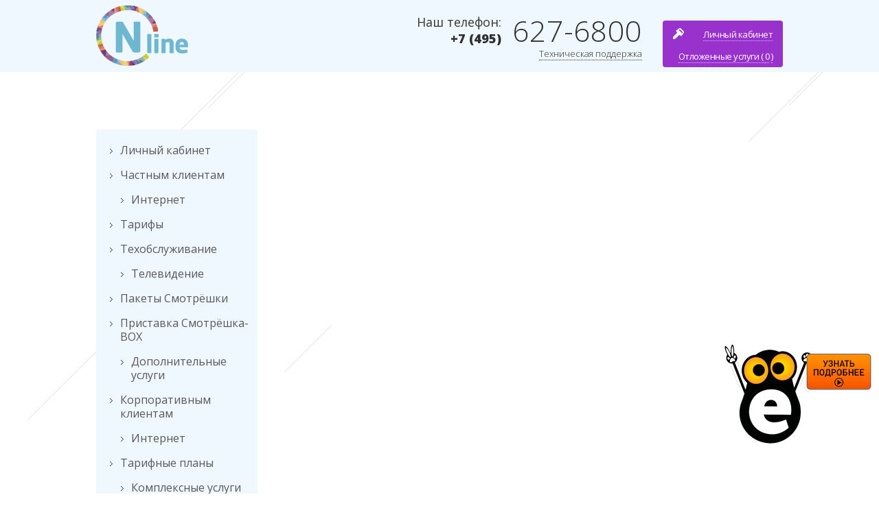

--- FILE ---
content_type: text/html; charset=UTF-8
request_url: http://nline.ru/zajavka-na-podkljuchenie/
body_size: 6609
content:
<!DOCTYPE HTML>
<html>
<head>
<title>Заявка на подключение | NLine - оператор связи</title>
<meta name="GENERATOR" content="
 -= Amiro.CMS (c) =- 
 www.amiro.ru 
">
<meta http-equiv="content-type" content="text/html; charset=UTF-8">
<meta name="robots" content="index,follow">
<meta name="revisit-after" content="5 days">
<meta name="keywords" content="заявка, подключение">
<meta name="description" content="Заявка на подключение. ">
<base href="http://nline.ru/">
<link rel="shortcut icon" href="http://nline.ru/favicon.ico" type="image/x-icon">
<link rel="icon" href="http://nline.ru/favicon.ico" type="image/x-icon">
<link rel="stylesheet" href="http://nline.ru/amiro_sys_css.php?styles=common|ami_custom&_cv=6.0.6.1&less_mode=none&_sv=0652-26101659" type="text/css">
<link rel="stylesheet" href="http://nline.ru/_mod_files/_css/main.css?_sv=0652-26101659&_cv=6.0.6.1" type="text/css">
<script type="text/javascript">
var frontBaseHref = 'http://nline.ru/';
var sessionCookieName='session_';
var AMI_SessionData = {'locale' : 'ru'};
var DATE_CONVERTION = new Array ('Сегодня', 'Вчера', '21.01.26', '20.01.26');
var active_module = 'pages';
var active_module_link = 'http://nline.ru/zajavka-na-podkljuchenie/';
var amiEshopSettings = {
    numberDecimals: "0",
    decimalPoint: ".",
    thousandsSeparator: ",",
    currencyPrefix: "",
    currencyPostfix: "р."
};
var use_background_cart = '1';
var mark_items_in_cart = 1;
</script>
<script type="text/javascript" src="http://yandex.st/jquery/1.7.2/jquery.min.js"></script>
<script type="text/javascript" src="http://nline.ru/amiro_sys_js.php?script=system|filter|api|common&counter=2&_cv=6.0.6.1&_sv=0652-26101659&amiro_key=1"></script>
<script type="text/javascript" src="/_js/jquery.tabs.js"></script>
<script type="text/javascript" src="/_js/jquery.carousel.js"></script>
	<script type="text/javascript" src="/_js/scripts.js"></script>


<script type="text/javascript" src="/_js/jquery.fancybox.js"></script>
<link rel="stylesheet" type="text/css" href="/_mod_files/_css/jquery.fancybox.css"/>

	<!--[if lt IE 9]>
	<script type="text/javascript" src="/_js/html5.js"></script>
	<![endif]--></head>

<body><script type="text/javascript">function eoaeacgjktulbliy(data){document.write(decodeURIComponent(data))}</script>
<div id="stat"></div>
	<div class="wrapper">
		<div class="container">
			<header class="header" id="lay_f1">
					<b class="logo"><a href="#">Nline</A></B>
				<div class="contact-holder">
					<dl>
						<dt>Наш телефон:</dt>
						<dd><a href="#"><span class="code">+7 (495)</span>627-6800</A>
                            <a href="podderzhka"><span class="support">Техническая поддержка</span></A>
                        </dd>
                        
					</dl>
					<div class="account">
                    <a href="https://billing.nline.ru/index.cgi" class="key" title="Личный кабинет"><span>Личный кабинет</span></a>
					<spec_mark name=spec_eshop_cart_001001116></spec_mark>
<div class="cart-small">
	



<a class="cart-small__visual" href="orders"></a>


<div id="cart-small__text" class="cart-small__text">
	<a href="orders" class="basket" id="cart-small__info_not_empty">
    <span>Отложенные услуги  ( </span>
    <span id="eshop_cart_count">0</span>
         <span> )</span>
</a>
	
		
	<div id="cart-small__success-message" class="cart-small__success-message">
			</div>
	</div>

<script type="text/javascript">
amiCart.updateBlock('eshop_cart_count', 'eshop_cart_total');

var cartPopup;
var cartTmeout; 

if(parseFloat(AMI.$('#eshop_cart_count').html()) > 0){
	AMI.$('.cart-small').removeClass('cart-small_empty').addClass('cart-small_not_empty');
}else{
	AMI.$('.cart-small').removeClass('cart-small_not_empty').addClass('cart-small_empty');
}

/* for one click popup */
function oneClickOrder(actionStatus){
	var hiddenFields = '<input type="hidden" value="" name="same_email"><input type="hidden" value="order" name="modlink"><input type="hidden" value="add" name="action"><input type="hidden" value="natural" name="person_type_name"><input type="hidden" name="paymentMethods" value="paymentformstub" />';
	var start = '<style>input:-moz-placeholder{ color: #bbb; } input::-webkit-input-placeholder { color: #bbb; }</style><div class="cart-small__form-line">';
	var end = '</div>';
		
	var oneClickForm = AMI.$('#cart-small__text').html() + '<form id="one-click-popup-form" method="post" action="pages.php">';
	oneClickForm += start + '<input class="txt" style="width: 250px; font-size: 18px; padding:10px 5px" type="text" name="contact" value="Телефон*" onfocus="if(this.value==\'Телефон*\')this.value=\'\'" onblur="if(this.value==\'\')this.value=\'Телефон*\'" /><br /><span style="font-size: 10px;">например: +7 495 000 00 00</span>' + end;
	oneClickForm += start + '<input class="txt" style="width: 250px;font-size: 14px; padding:5px" type="text" name="visible_firstname" value="Имя" onfocus="if(this.value==\'Имя\')this.value=\'\'" onblur="if(this.value==\'\')this.value=\'Имя\'" /><input type="hidden" name="lastname" value="" />' + end;
	oneClickForm += start + '<input class="txt" style="width: 250px;font-size: 14px; padding:5px" type="text" name="visible_email" value="Адрес email" onfocus="if(this.value==\'Адрес email\')this.value=\'\'" onblur="if(this.value==\'\')this.value=\'Адрес email\'" /><input type="hidden" name="email" value="" /><br /><span style="font-size: 10px;">укажите если хотите получать уведомления о заказе</span>' + end;
	oneClickForm += '<input type="hidden" name="firstname" /><input type="hidden" value="Купить за 1 клик" name="comments">' + hiddenFields + '<button style="display: block; display: inline-block;" type="submit" class="cart-small__order-btn">Жду звонка</button></form>';
	var cartPopup = new AMI.UI.Popup('<div class="cart-small cart-small_type_one-click">' + oneClickForm + '</div>', {id:'cartPopupWindow', header:'', width: '310', height: '300', animation:{ open: 'fadein', close: 'fadeout' }, onClose: function(oPopup){cartPopup = null}});
	
	var popup = AMI.$('#cartPopupWindow');
	AMI.$(popup).find('.cart-small__title').css('display', 'none').after('<div class="cart-small__title">Купить за 1 клик</div>');
	var html = '<a style="float: right; text-decoration: underline;" href="orders" title="Моя корзина">Моя корзина</a>';
	AMI.$(popup).find('.cart-small__info_not_empty').prepend(html);
	AMI.$('.cart-small__info_not_empty').css('display', 'block');
	AMI.$('#cart-small__info_is_empty').css('display', 'none');
    AMI.$('.cart-small__success-message').html(actionStatus);
	
	AMI.$('#one-click-popup-form').bind('submit', function(){
		var emailVisField = AMI.$(this).find('input[name=visible_email]'),
			emailField = AMI.$(this).find('input[name=email]'),
			nameVisField = AMI.$(this).find('input[name="visible_firstname"]'),
			nameField = AMI.$(this).find('input[name="lastname"]'),
			contactField = AMI.$(this).find('input[name="contact"]'),
			email = AMI.$(emailVisField).attr('value'),
			name = AMI.$(nameVisField).attr('value'),
			contact = AMI.$(contactField).attr('value');
			
		if (contact === '' || contact === 'Телефон*') {
			AMI.$(contactField).attr('value', '').focus();
			alert('Введите номер Вашего телефона');
			return false;
		}
		name = ( name != 'Имя' ) ? name : 'Гость';
		email = ( email != 'Адрес email' ) ? email : 'noreply@' + String('http://nline.ru/').replace(/^http|^https|^ftp/, '').replace(/[^a-z0-9.]+/g, '');
		AMI.$(emailField).attr('value', email);
		AMI.$(nameField).attr('value', name);
	});
	
	amiCart.oneClick = false;
}

/* regular order popup */
function regularOrder(actionStatus){
	if(AMI.$('.cart-small').eq(0).hasClass('cart-small_empty')){
		AMI.$('.cart-small').removeClass('cart-small_empty').addClass('cart-small_not_empty');
	}
	if(!cartPopup || !cartPopup.content){
		AMI.$('#cart-small__success-message').html(actionStatus);
		cartPopup = new AMI.UI.Popup('<div class="cart-small cart-small_type_success">' + AMI.$('#cart-small__text').html() + '</div>',{id:'cartPopupWindow', header:'', width: '350', height: '300', animation:{ open: 'fadein', close: 'fadeout' }, onClose: function(oPopup){cartPopup = null}});
		AMI.$(cartPopup).find('.cart-small').addClass('cart-small_type_success');
	}else{
		cartPopup.setHTML(AMI.$('#cart-small__text').html());
	}
	if(cartTmeout){
		clearTimeout(cartTmeout);
	}

	if (amiCart.paymentMethod === 'kupivkredit'){
		var href = AMI.$('.cart-small__order-btn').eq(0).attr('href'); /* hidden block on page */
		var get = 'payment_method=' + amiCart.paymentMethod;
		if (href.indexOf(get) === -1) {
			if (href.indexOf('?') === -1)
				href += '?' + get;
			else
				href += '&' + get;
			var cart_popup = AMI.$('#cartPopupWindow'); /* Only popup window, not hidden block */
			AMI.$(cart_popup).find('.cart-small__order-btn').attr('href', href);
			var eshop_cart_total_plain = amiSession.get('eshop_cart_total_plain');
			if (parseFloat(eshop_cart_total_plain) < 3000)
				AMI.$(cart_popup).find('#cart-small__info_not_empty').after('<div style="margin: 10px 0; background: #fdd; border-radius: 5px; padding: 5px 8px;">Покупка по системе КупиВкредит возможна только при сумме заказа от 3000 р. Вы можете увеличить сумму заказа или выбрать другой способ оплаты при оформлении заказа.</div>');
		}
	}
}

/* Callback for amiCard.add function */
AMI.Message.addListener('ON_ADDED_TO_CART', function(actionStatus){
	if (amiCart.oneClick)
		oneClickOrder(actionStatus);
	else
		regularOrder(actionStatus);
	return true;
});

function cartPopupCose(){
	if((cartPopup==null) || (typeof(cartPopup)=='undefined')) return;
	cartPopup.close();
	cartPopup = null;
} 
    
</script>

</div>
<script>
AMI.$(document).ready(function(){
    if(mark_items_in_cart == 1) {
        amiCartShowItems.init('get_items', 'orders', 'В корзине:', 'шт.', 'Корзина', 'Убрать');
        AMI.Message.addListener('ON_ADDED_TO_CART', function(actionStatus){
            amiCartShowItems.init('get_items', 'orders', 'В корзине:', 'шт.', 'Корзина', 'Убрать');
            return true;
        });
	}
});
</script>
<spec_mark_ name=spec_eshop_cart_001001116></spec_mark_>
                    </div>
				</div><!-- contact-holder -->
			</header>
            
            
			<section class="main">
				<div class="content-holder">
                    <aside class="aside" id="lay_f2">
						<spec_mark name=spec_section_map_001002116></spec_mark>





<ul class="side-nav"><li class="item_lev_1"><a href="billing/">Личный кабинет</a></li><li class="item_lev_1"><a href="chastnym-klientam">Частным клиентам</a></li><li class="item_lev_2"><a href="chastnym-klientam/internet/">Интернет</a></li><li class="item_lev_3"><a href="chastnym-klientam/tarify/">Тарифы</a></li><li class="item_lev_3"><a href="chastnym-klientam/internet/tehobsluzhivanie/">Техобслуживание</a></li><li class="item_lev_2"><a href="smotreshka.tv/">Телевидение</a></li><li class="item_lev_3"><a href="chastnym-klientam/televidenie-20211/pakety-smotreshki/">Пакеты Смотрёшки</a></li><li class="item_lev_3"><a href="smotreshka-box">Приставка Смотрёшка-BOX</a></li><li class="item_lev_2"><a href="chastnym-klientam/dopolnitelnye-uslugi/">Дополнительные услуги</a></li><li class="item_lev_1"><a href="korporativnym-klientam/">Корпоративным клиентам</a></li><li class="item_lev_2"><a href="korporativnym-klientam/korporativnyj-internet/">Интернет</a></li><li class="item_lev_3"><a href="korporativnym-klientam/korporativnyj-internet/tarifnie-plani/">Тарифные планы</a></li><li class="item_lev_2"><a href="korporativnym-klientam/sks/">Комплексные услуги</a></li><li class="item_lev_2"><a href="korporativnym-klientam/bussines-partners/">Бизнес-партнерам</a></li><li class="item_lev_1"><a href="abonentam/">Абонентам</a></li><li class="item_lev_2"><a href="kak-oplatit">Способы оплаты</a></li><li class="item_lev_2"><a href="dokumenty/">Документы</a></li><li class="item_lev_2"><a href="instrukcii-polzovatelja/">Инструкции пользователя</a></li><li class="item_lev_2"><a href="forum/">Форум</a></li><li class="item_lev_1"><a href="o-kompanii/">О компании</a></li><li class="item_lev_2"><a href="licenzii/">Лицензии</a></li><li class="item_lev_2"><a href="news">Новости</a></li><li class="item_lev_2"><a href="rajony-prisutstvija">Районы присутствия</a></li><li class="item_lev_3"><a href="rajony-prisutstvija/internet-v-rajone-konkovo/">Интернет в районе Коньково</a></li><li class="item_lev_3"><a href="rajony-prisutstvija/internet-v-rajone-otradnoe/">Интернет в районе Отрадное</a></li><li class="item_lev_3"><a href="rajony-prisutstvija/internet-v-rajone-juzhnoe-medvedkovo/">Интернет в районе Южное Медведково</a></li><li class="item_lev_3"><a href="rajony-prisutstvija/internet-v-rajone-jasenevo/">Интернет в районе Ясенево</a></li><li class="item_lev_1"><a href="kontakty/">Контакты</a></li><li class="item_lev_2"><a href="feedback">Отправить сообщение</a></li><li class="item_lev_1"><a href="podderzhka">Техническая поддержка</a></li><li class="item_lev_1 active"><a href="zajavka-na-podkljuchenie/">Заявка на подключение</a></li><li class="item_lev_1"><a href="proverka-podkljuchenija-test/">Проверка подключения ТЕСТ</a></li><li class="item_lev_1"><a href="search.html">Поиск</a></li><li class="item_lev_1"><a href="testajax/">TestAjax</a></li></ul><spec_mark_ name=spec_section_map_001002116></spec_mark_>
					</aside>
                    <article class="content" id="lay_body">
						<spec_mark name=status_messages></spec_mark><spec_mark_ name=status_messages></spec_mark_>
            			














<iframe src="http://promo.nline.ru/request/index.cgi?s&diler=77777" scrolling="no" frameborder="0" height="700" width="700"></iframe>


					</article>
				</div>
               
                <div class="ad-box" id="lay_f3">
					
				</div> 
        
			</section><!-- content -->
            		</div><!-- container -->
	</div><!-- wrapper -->
	<footer class="footer"  id="lay_f5">
				<span class="copyright">© 2002 — 2017&nbsp;<br> Интернет-провайдер <a href="#">Энлаин</a></span>
		<div class="footer-nav"><spec_mark name=spec_main_menu_001005116></spec_mark>
	
<div class="column">
	<h4><a  href="abonentam/">Абонентам</a></h4>
	
<ul>
	
<li>
	<a href="kak-oplatit" >Способы оплаты</a>
	
</li>

<li>
	<a href="dokumenty/" >Документы</a>
	
</li>

<li>
	<a href="instrukcii-polzovatelja/" >Инструкции пользователя</a>
	
</li>

<li>
	<a href="forum/" >Форум</a>
	
</li>

	</ul>

</div>

<div class="column">
	<h4><a  href="o-kompanii/">О компании</a></h4>
	
<ul>
	
<li>
	<a href="licenzii/" >Лицензии</a>
	
</li>

<li>
	<a href="news" >Новости</a>
	
</li>

<li>
	<a href="rajony-prisutstvija" >Районы присутствия</a>
	
</li>

	</ul>

</div>

<div class="column">
	<h4><a  href="kontakty/">Контакты</a></h4>
	
<ul>
	
<li>
	<a href="feedback" >Отправить сообщение</a>
	
</li>

	</ul>

</div>

<spec_mark_ name=spec_main_menu_001005116></spec_mark_></div>

<spec_mark_ name="spec_main_menu_001005116"></spec_mark_>
		<!-- footer-nav -->
		<div class="social-holder">
			<h4>Мы в соц. сетях:</h4>
			<ul>
				<li class="vk"><a href="https://vk.com/nline_ru" target="_new">Вконакте</a></li>
                <li class="ok"><a href="https://ok.ru/group/53624985681993" target="_new">Одноклассники</a></li>
                <li class="fb"><a href="http://www.facebook.com/Nline.moscow" target="_new">Facebook</a></li>
                <li class="ig"><a href="https://www.instagram.com/nline.moscow/" target="_new">Instagram</a></li>
                <li class="tw"><a href="https://twitter.com/Nline_moscow" target="_new">Twitter</a></li>
                <li class="tg"><a href="https://t.me/nline_ru" target="_new">Telegram</a></li>
			</ul><!-- social-holder -->
		</div><!-- social-holder -->
<!-- Yandex.Metrika counter -->
<script type="text/javascript">
(function (d, w, c) {
    (w[c] = w[c] || []).push(function() {
        try {
            w.yaCounter27340214 = new Ya.Metrika({id:27340214,
                    clickmap:true,
                    trackLinks:true,
                    accurateTrackBounce:true,
                    trackHash:true});
        } catch(e) { }
    });

    var n = d.getElementsByTagName("script")[0],
        s = d.createElement("script"),
        f = function () { n.parentNode.insertBefore(s, n); };
    s.type = "text/javascript";
    s.async = true;
    s.src = (d.location.protocol == "https:" ? "https:" : "http:") + "//mc.yandex.ru/metrika/watch.js";

    if (w.opera == "[object Opera]") {
        d.addEventListener("DOMContentLoaded", f, false);
    } else { f(); }
})(document, window, "yandex_metrika_callbacks");
</script>
<noscript><div><img src="//mc.yandex.ru/watch/27340214" style="position:absolute; left:-9999px;" alt="" /></div></noscript>
<!-- /Yandex.Metrika counter -->
<!-- Yandex.Metrika counter -->
<script type="text/javascript">
(function (d, w, c) {
    (w[c] = w[c] || []).push(function() {
        try {
            w.yaCounter26149518 = new Ya.Metrika({id:26149518,
                    webvisor:true,
                    clickmap:true,
                    trackLinks:true,
                    accurateTrackBounce:true,
                    trackHash:true});
        } catch(e) { }
    });

    var n = d.getElementsByTagName("script")[0],
        s = d.createElement("script"),
        f = function () { n.parentNode.insertBefore(s, n); };
    s.type = "text/javascript";
    s.async = true;
    s.src = (d.location.protocol == "https:" ? "https:" : "http:") + "//mc.yandex.ru/metrika/watch.js";

    if (w.opera == "[object Opera]") {
        d.addEventListener("DOMContentLoaded", f, false);
    } else { f(); }
})(document, window, "yandex_metrika_callbacks");
</script>
<noscript><div><img src="//mc.yandex.ru/watch/26149518" style="position:absolute; left:-9999px;" alt="" /></div></noscript>
<!-- /Yandex.Metrika counter -->
<!-- Yandex.Metrika counter -->
<script type="text/javascript">
(function (d, w, c) {
    (w[c] = w[c] || []).push(function() {
        try {
            w.yaCounter26149518 = new Ya.Metrika({id:26149518,
                    webvisor:true,
                    clickmap:true,
                    trackLinks:true,
                    accurateTrackBounce:true,
                    trackHash:true});
        } catch(e) { }
    });

    var n = d.getElementsByTagName("script")[0],
        s = d.createElement("script"),
        f = function () { n.parentNode.insertBefore(s, n); };
    s.type = "text/javascript";
    s.async = true;
    s.src = (d.location.protocol == "https:" ? "https:" : "http:") + "//mc.yandex.ru/metrika/watch.js";

    if (w.opera == "[object Opera]") {
        d.addEventListener("DOMContentLoaded", f, false);
    } else { f(); }
})(document, window, "yandex_metrika_callbacks");
</script>
<noscript><div><img src="//mc.yandex.ru/watch/26149518" style="position:absolute; left:-9999px;" alt="" /></div></noscript>
<!-- /Yandex.Metrika counter -->
	</footer><!-- footer -->
    
    <style>
.smotreshka_hero_inner {position: fixed; bottom: 50px; right: 0; width: 300px; height: 321px; z-index: 99; text-align: right;}
.smotreshka_hero_inner .smotreshka01 {background: url(_mod_files/ce_images/Smotreshka/smotreshka01_inner.gif); width: 321px; height: 250px; position: absolute; bottom: 0; right: 0;}
.smotreshka_hero_inner .exit_hero {position: absolute; top: 100px; left: 3px; cursor: pointer; display: none; z-index: 11;}
.smotreshka_hero_inner:hover .exit_hero {display: table;}
        
    </style>
    

	<div class="smotreshka_hero_inner"><img src="_mod_files/ce_images/Smotreshka/exit_w.png" class="exit_hero" />
		<div class="hidden_buttons"><a href='#smotreshka_form' rel='pop' class='pop'></a><a href='https://smotreshka.tv/premiumtwo?name=nline'  class='site'></a></div>
	</div>



<script>
$(
  function(){
    
    
    $(".smotreshka_hero_inner .exit_hero").click(
      function(){
        $(".smotreshka_hero_inner").hide();
        return false;
      }
    )
    
  }
);




function explode(){
  $(".smotreshka_hero_inner").prepend("<a class='smotreshka01' href='https://smotreshka.tv/premiumtwo?name=nline'></a>");
}
setTimeout(explode, 3000);

</script>
    
    <script type="text/javascript" src="//vk.com/js/api/openapi.js?146"></script>

<!-- VK Widget -->
<div id="vk_community_messages"></div>
<script type="text/javascript">
VK.Widgets.CommunityMessages("vk_community_messages", 144282718, {expandTimeout: "10000",widgetPosition: "left",tooltipButtonText: "Мы можем Вам чем нибудь помочь?"});
</script>
    
<span id="sign18888952"><table align=center id=sign cellspacing=0 cellpadding=0 border=0><tr><td><b><noindex><a rel=nofollow href='http://www.amiro.ru' target=_blank>Работает на: Amiro CMS</a></noindex></b></td></tr></table></span>
<script type="text/javascript" src="http://nline.ru/amiro_sys_js.php?script=imgclear&_hash=47o32598498385s6107r2788815r6568&_cv=6.0.6.1"></script>
</body>
</html>

--- FILE ---
content_type: text/css
request_url: http://nline.ru/amiro_sys_css.php?styles=common|ami_custom&_cv=6.0.6.1&less_mode=none&_sv=0652-26101659
body_size: 37843
content:
/*
 * Date created: 2026-01-16 11:58:41
 */
/*
 * ATTENTION! This file is automatically created from several CSS files.
 * Find file path and name in the comments in the beginning of the each code block
 */


/*
 * FILE START: _mod_files/_css/common.css
 */

/* 
	-- COMMON.CSS strucrure: --
	1. Reset browser's defaults styles
	2. Common styles
	3. Current design styles
	4. Navigation styles
	5. Modules
	6. E-commerce
	7. System
*/

/* 1. RESET BROWSER's DEFAULTS ****************************************************************************************************/

@import url(http://fonts.googleapis.com/css?family=PT+Sans&subset=latin,cyrillic);
@import url(http://fonts.googleapis.com/css?family=Open+Sans:400,300,600,700,800&subset=latin,cyrillic);


html, body, div, span, object, iframe, h1, h2, h3, h4, h5, p, a, abbr, acronym, address, code, del, dfn, em, img, q, dl, dt, dd, ol, ul, li, fieldset, form, label, legend, caption {
    margin: 0px;
    padding: 0px;
}


a img {
    border: none;
}

table.dsn, table.dsn tbody, table.dsn tr, table.dsn th, table.dsn td {
    margin: 0;
    padding: 0;
}

table.dsn {
    border-collapse: separate;
    border-spacing: 0;
}

.wrapper {
    position: relative;
}

.clear {
    clear: both;
    height: 0px;
    overflow: hidden;
}

/* END RESET BROWSER's DEFAULTS */

/* 2. COMMON STYLES ****************************************************************************************************/


/* COMMON STYLES table */

table.tbl, table.price {
    empty-cells: hide;
}

table.tbl td, table.price td {
    padding: 5px;
    padding-left: 5px;
    padding-right: 5px;
    border-bottom: solid #d9d9d9 1px;
}

table.tbl TH, table.price th {
    padding: 10px;
    border-bottom: solid #d9d9d9 1px;
}

.small, .small a {
    font-size: 0.9em;
}

.top_tool_bar, .bottom_line {
    background-color:#48899B;
}

.wd1 {
    width: 50px !important;
}

.wd2 {
    width: 110px !important;
}

.wd3 {
    width: 150px !important;
}

.wd4 {
    width: 200px;
}

.wd5 {
    width: 250px !important;
}

.wd6 {
    width: 500px !important;
}

.wd7 {
    width: 100% !important;
}

.sz1 {
    font-size: .5em !important;
}

.sz2 {
    font-size: .6em !important;
}

.sz3 {
    font-size: .7em !important;
}

.sz4 {
    font-size: .9em !important;
}

.sz5 {
    font-size: 1em !important;
}

.sz6 {
    font-size: 1.2em !important;
}

.sz7 {
    font-size: 1.3em !important;
}

.sz8 {
    font-size: 1.5em !important;
}

.sz9 {
    font-size: 2em !important;
}

/* 3. CURRENT DESIGN STYLES START ****************************************************************************************************/

#dsn_note {
    position: relative;
    width: 399px;
    height: 85px;
}

* html #dsn_note {
    width: 401px;
}

#dsn_note_top {
    width: 399px;
    height: auto;
    min-height: 74px;
    background: #ffab00 url('_mod_files/ce_images/note_area_fon.gif') top left repeat-x;
    border-left: solid #d9d9d9 1px;
    border-right: solid #d9d9d9 1px;
}

* html #dsn_note_top {
    width: 401px;
}

#dsn_note_i {
    margin-top: 8px;
    width: 50px;
    height: 66px;
    float: left;
}

#dsn_note_text, #dsn_note_text a, #dsn_note_text a:hover, #dsn_note_text a:visited {
    padding-top: 8px;
    font-size: 0.95em;
    color: #fff;
}

#dsn_note_bott {
    width: 401px;
    height: 11px;
}

.dsn_left_orange_block_1 {
    margin-bottom: 10px;
    padding-top: 6px;
    width: 200px;
    height: 76px;
    background: url('_mod_files/ce_images/basket_fon.png') top right no-repeat;
}

.dsn_left_block_1 {
    position: relative;
    width: 200px;
    border: solid #d9d9d9 1px;
    margin-bottom: 10px;
}

.dsn_left_block_1_head {
    margin: 10px 15px 10px 10px;
    padding-bottom: 3px;
    border-bottom: solid #d9d9d9 1px;
    line-height: 25px;
    font: bold 1.1em tahoma, arial, verdana;
    color: #0066FF !important;
    text-decoration: none;
}

.dsn_left_block_1_head a {
    font: bold 1.1em tahoma, arial, verdana;
    color: #0066FF !important;
    text-decoration: none;
}

.dsn_left_block_1_content {
    width: auto;
    padding: 0 15px 15px 10px;
    overflow: hidden;
    zoom: 1;
}

.dsn_left_block_2_content {
    width: auto;
    padding: 13px 15px 15px 10px;
    overflow: hidden;
    zoom: 1;
}

* html .dsn_left_block_1_content {
    width: 100%;
}

* html .dsn_left_block_2_content {
    width: 100%;
}

.dsn_right_block_1 {
    position: relative;
    width: 200px;
    border: solid #d9d9d9 1px;
    margin-bottom: 10px;
}

.dsn_right_block_1_head {
    margin: 0px 15px 10px 15px;
    padding-bottom: 3px;
    border-bottom: solid #d9d9d9 1px;
    line-height: 25px;
    font: bold 1.1em tahoma, arial, verdana;
    color: #ff6600 !important;
    text-decoration: none;
}

.dsn_right_block_1_head a {
    font: bold 1.1em tahoma, arial, verdana;
    color: #ff6600 !important;
    text-decoration: none;
}

.dsn_right_block_1_content {
    width: auto;
    margin-left: 15px;
    margin-right: 15px;
    margin-bottom: 15px;
}

* html .dsn_right_block_1_content {
    width: 100%;
}

.dsn_footer_contacts {
    padding-left: 90px;
    padding-top: 15px;
    background: url('_mod_files/ce_images/i_write.jpg') 10px 10px no-repeat;
    font: normal 0.95em arial, tahoma, verdana;
    float: left;
    color: #666;
    height: 68px;
    overflow: hidden;
    zoom: 1;
}

a.dsn_footer_a:link, a.dsn_footer_a:visited, a.dsn_footer_a:active, a.dsn_footer_a:hover {
    font: normal 0.95em arial, tahoma, verdana;
}

.dsn_block_tl {
    position: relative;
    top: -1px;
    left: -1px;
    width: 10px;
    height: 10px;
}

.dsn_block_tr {
    position: relative;
    float: right;
    top: -1px;
    right: -1px;
    width: 10px;
    height: 10px;
}

.dsn_block_bl {
    position: relative;
    bottom: -1px;
    left: -1px;
    width: 10px;
    height: 10px;
}

.dsn_block_br {
    position: relative;
    float: right;
    bottom: -1px;
    right: -1px;
    width: 10px;
    height: 10px;
}

.dsn_center_block1 {
    width: 100%;
    border: solid #d9d9d9 1px;
}

.dsn_center_block1 .dsn_center_block1_content {
    width: auto;
    margin-left: 15px;
    margin-right: 15px;
    margin-bottom: 5px;
}

* HTML .dsn_center_block1 .dsn_center_block1_content {
    width: 100%;
}

.dsn_center_block1_head {
    margin: 0px 15px 10px 0px;
    padding-bottom: 3px;
    border-bottom: solid #d9d9d9 1px;
    line-height: 25px;
    font: bold 1.2em tahoma, arial, verdana;
    color: #0066ff !important;
    text-decoration: none;
}

.eshop_tree{
    padding-bottom:7px;
}

.item_catname_catalog {
    color: #000000;
    font-size: 24px;
    font-weight: bold;
    margin-left: -20px;
    padding-bottom: 20px;
}

.div_splitter {
    clear: both;
}

.eshop_cat_splitter {
    background: url(_mod_files/ce_images/template_images/splitter_next.jpg) no-repeat !important;
    display: inline-block;
    height: 6px;
    width: 7px;
    *height: 9px;
}

.bottom_menu {
    background: none;
    position: relative;
    top: 54px;
    padding-left: 20px;
}

.bottom_menu a:link, .bottom_menu a:visited, .bottom_menu a:active {
    color: #4490b2;
    text-decoration: underline !important;
}

.bottom_menu a:hover {
    color: #4490b2;
    text-decoration: none !important;
}

.bot_sp {
    color: #B7B7B5;
}

#rss_value {
    font-weight: bold;
    padding-bottom: 15px;
}

#rss_demo {
    padding-top: 10px;
}

#rss_demo a {
    color: #000;
    font-size: 11px;
}

#rss_left input.wd2 {
	padding: 3px 5px 3px 28px;
	width: 126px !important;
	background: #FFF url("_mod_files/ce_images/template_images/email.jpg") no-repeat 5px;
}

#rss_left input.btn {
	background: url("_mod_files/ce_images/template_images/rss_but.png") no-repeat;
	border: 0 none;
	height: 37px;
	left: -10px;
	position: relative;
	filter: none;
	font-size: 0;
}

#email_rss {
    background: url("_mod_files/ce_images/template_images/email.jpg") no-repeat;
    width: 16px;
    height: 13px;
    position: absolute;
    margin-left: 7px;
    margin-top: 7px;
}

#rss_left {
    margin-top: 20px;
    padding-left: 17px;
    padding-top: 18px;
    width: 240px;
    height: 106px;
    color: #000;
    background: url(_mod_files/ce_images/template_images/rss.gif) no-repeat;
}

.small_login_form {
	background: none repeat scroll 0 0 #FFF;
	border-radius: 5px 5px 5px 5px;
	box-shadow: 0 0 15px #777;
	left: 50%;
	margin-left: -155px;
	margin-top: -110px;
	padding: 20px 30px;
	position: fixed;
	width: 250px;
	z-index: 11;
	transition: opacity 0.3s ease-out 0s,top 0s ease-out 0.3s;
	-moz-transition: opacity 0.3s ease-out 0s,top 0s ease-out 0.3s;
	-webkit-transition: opacity 0.3s ease-out 0s,top 0s ease-out 0.3s;
	-o-transition: opacity 0.3s ease-out 0s,top 0s ease-out 0.3s;
	opacity: 0;
	top: -50%;
}
.small_login_form_on {
	transition: top 0s ease-out 0s,opacity 0.3s ease-out 0s;
	-moz-transition: top 0s ease-out 0s,opacity 0.3s ease-out 0s;
	-webkit-transition: top 0s ease-out 0s,opacity 0.3s ease-out 0s;
	-o-transition: top 0s ease-out 0s,opacity 0.3s ease-out 0s;
	opacity: 1;
	top: 50%;
}
.small_login_form_close {
	cursor: pointer;
	height: 25px;
	opacity: 0.7;
	overflow: hidden;
	position: absolute;
	right: 10px;
	top: 10px;
	width: 25px;
}
.small_login_form_close img {
	margin-left: -9px;
	margin-top: -5px;
}
.member_small_menu_info_logged_body .alt_header3,
.member_small_menu_info_not_logged_body .alt_header3 {
	border-bottom: 1px dashed #CCC;
	padding-bottom: 10px;
	margin-bottom: 15px;
}
.member_menu .member_menu_row {
	display: none;
}
.member_menu .small_menu_registration,
.member_menu .small_menu_login,
.member_menu .small_menu_logout {
	display: block;
}
.member_menu .small_menu_login,
.member_menu .small_menu_logout {
	background: url("_mod_files/ce_images/template_images/exit.gif") no-repeat scroll 0 0 rgba(0, 0, 0, 0);
	float: right;
	margin-left: 15px;
}
.member_menu .small_menu_registration {
	background: url("_mod_files/ce_images/template_images/details_menu.gif") no-repeat 0px 0px;
	float: right;
}
.member_menu_row.small_menu_login a,
.member_menu .small_menu_registration a,
.member_menu .small_menu_logout {
	padding-left: 25px;
}
#head_user_menu .member_menu {
	position: absolute;
	right: 0px;
	top: 50px;
}

.user_source_app_buttons__block-name {
    padding-top: 4px;
    vertical-align: top;
}

#left_block_user_menu .small_login_form a {
    background: none;
    padding: 0;
}

#left_block_user_menu .member_menu a, .sm_tree a, .sm_tree span {
    font-weight: normal !important;
    font-size: 12px !important;
}

#left_block_user_menu .member_menu {
    position: relative;
    padding-top: 0px;
}

#left_block_user_menu .member_menu div, .sm_level_1, .sm_level_2 {
    padding: 5px 0;
    border-bottom: 1px solid #E2E2E2 !important;
    margin: 0 15px;
}

#left_block_user_menu .member_small_block_body {
    margin: 0px;
}

#left_block_user_menu .member_small_block_body div {
    display: none;
}

#left_block_user_menu .member_menu, #left_block_user_menu .member_menu div {
    display: block !important;
}

#left_block_user_menu .member_menu_row {
    float: none;
    background: none;
}

.search-page__help {
    background: #F0F0F0;
    padding: 15px;
    border-radius: 10px;
    font-size:11px;
}

.search-page__title {font-weight: bold;}
.search-page__info li {padding: 5px 0;}

#search_left {
    float: left;
    width: 5px;
    height: 74px;
    background: url(_mod_files/ce_images/template_images/search_left.gif) no-repeat;
}

#search_center {
    float: left;
    width: 684px;
    height: 74px;
    background: url(_mod_files/ce_images/template_images/search_center.gif) repeat-x;
}

#search_value {
    float: left;
    padding-top: 20px;
    padding-left: 13px;
    padding-right: 14px;
}

#search_head {
    float: left;
    padding-top: 11px;
    padding-bottom: 5px;
}

#search_head .wd2 {
    width: 504px !important;
}

#search_head_filter {float: left;}
#search_head span {display: none;}
#search_head input {height: 14px; padding: 7px 5px; width: 504px;}
#search_head table input {
    background: url("_mod_files/ce_images/template_images/search_button.gif") no-repeat scroll 0 0 transparent;
    border: 0 none;
    cursor: pointer;
    height: 31px;
    left: 8px;
    position: relative;
    top: 1px;
    width: 78px;
}

#search_post_bot {
    color: #A9A79B;
    font-size: 12px;
    padding-left: 71px;
    float: left;
}

#search_full_top {
    float: right;
    padding-right: 96px;
}

#search_right {
    float: left;
    width: 5px;
    height: 74px;
    background: url(_mod_files/ce_images/template_images/search_right.gif) no-repeat;
}

#search_button {
    background: url(_mod_files/ce_images/template_images/search_button.gif) no-repeat;
    width: 78px;
    height: 31px;
    border: 0;
    cursor: pointer;
    left: 8px;
    position: relative;
    top: 1px;
}

.left_imagetape_fullinfo {
    display: none;
}

.right_imagetape_fullinfo, .block_imagetape_fullinfo {
    float: none;
}

.block_imagetape_fullinfo {
    width: 675px;
    padding-bottom: 0px;
    margin-left: -20px;
    height: 205px;
}

.bottom_imagetape_fullinfo {
    float: none;
    position: relative;
    right: 10px;
    top: -32px;
}

.right_imagetape_fullinfo img {
    border-radius: 5px;
}

#logo_head, #head_contact_block, #head_user_menu, #head_eshop_cart {
    height:105px;
    float: left;
}

#logo_head {
    width:192px;
}

#head_contact_block {
    width:230px;
    margin-top: 12px;
}

#head_contact_block span {
    font-size: 16px;
}

#head_contact_block p {
    padding: 4px 0px;
    color: #000;
    font-weight: bold;
    margin: 0px;
}

#head_contact_block a {
    padding-right: 15px;
    font-size: 12px;
}

#head_user_menu {
    min-width: 270px;
    margin-top: 10px;
    position: relative;
}

.member_small_menu_info_logged_body div, .member_small_menu_info_not_logged_body div {
    margin: 0px;
}

.member_menu a {
    color: #4490B2 !important;
    text-decoration: underline !important;
    font-weight: bold !important;
}

.member_menu a:hover {
    /*text-decoration: none !important;*/
}

.member_menu {
    position: absolute;
    right: 0px;
    padding-top: 2px;
}

.member_small_menu_info_logged_body, .member_small_menu_info_not_logged_body {
	background: url(_mod_files/ce_images/template_images/user.gif) no-repeat;
	float: left;
	min-width: 209px;
	padding-left: 60px;
	height: 50px;
}

#head_user_menu .alt_header3 a {
    color: #616161 !important;
    text-decoration: none;
}

#head_user_menu .alt_header3 span:hover {
    border-bottom: medium none !important;
}

.advanced_search{
    background:#f2f0e6 url(_mod_files/ce_images/template_images/adv_search_bgr.gif) repeat-x 0 0;
    border-bottom: 1px solid #c7c7c7;
    border-radius: 5px;
    -moz-border-radius:5px;
    -webkit-border-radius: 5px;
    padding: 13px 20px;
}

.advanced_search .header{
    text-transform:uppercase;
    color:#000;
    font-weight:bold;
    padding:0 0 6px 0;
}

.advanced_search input.btn{
    background:url(_mod_files/ce_images/template_images/adv_search_btn.png) no-repeat 0 0;
    border:0;
    padding:0 0 0 8px;
    font-size:12px;
    width:121px;
    height:28px;
    margin-top: 8px;
    color: #fff;
}

#forum_type td {
    border-left: 0 none;
}

#forum_type {
    padding-bottom: 30px;
}

#forum_type table td {
    padding: 8px 0;
}

#forum_type table {
    border-right: 0 none;
}

.pages_print_version img {
    padding-right: 7px;
}

.hl_text {
    background: #FF0;
}

.pages_print_version {
    margin-top: 50px;
    display: block;
}

.nav-menu__item{
    padding:0 10px;
}

/* 4. NAVIGATION STYLES (Menus, Sitemaps, etc.) ****************************************************************************************************/

/* NAVIGATION STYLES TOP MENU */

.top_menu, .top_menu a, .top_menu a:hover, .top_menu a:visited {
    font-size: 0.9em;
}

/* NAVIGATION STYLES BOTTOM MENU */

.bottom_menu a:link, .bottom_menu a:visited, .bottom_menu a:active, .bottom_menu a:hover {
    font: normal 1em arial, tahoma, verdana;
    text-decoration: none !important;
}

.bottom_menu a:hover {
    text-decoration: underline !important;
}

/* NAVIGATION STYLES MAIN MENU */

.main_menu {
    background: #4462fe url('_mod_files/ce_images/main_menu_fon.png') top left repeat-x;
    clear: both;
    width: 100%;
    height: 45px;
}

.main_menu td{
    text-align: center;
}

.main_menu a:link, .main_menu a:visited, .main_menu a:active, .main_menu a:hover {
    font: bold 1.1em verdana, arial, tahoma;
    color: #fff;
    text-decoration: none;
}

.main_menu a:hover {
    text-decoration: underline;
}

.submenu {
    position:absolute;
    z-index: 999;
    left: 0;
    top:0;
    display: none;
    width:auto;
}

.pd_menu {
    border: 0;
    background-color:#fff;
}

.pd_menu td {
    color:#000000;
    border:0px;
    background-color: #61affe;
    padding: 8px 15px;
    text-align: left;
}

.pd_menu a:link, .pd_menu a:visited, .pd_menu a:active, .pd_menu a:hover {
    font: bold 1.2em verdana, arial, tahoma;
    color: #fff;
    text-decoration: none;
}

.pd_menu a:hover {
    text-decoration: underline;
}

/* NAVIGATION STYLES MEMBER MENU */

.member_menu {
    overflow:hidden;
    margin: 0px 0 5px 0px;
}

.member_menu a {
    font: normal 1em arial, tahoma, verdana;
    text-decoration: none;
}

.member_menu a:hover {
    /*text-decoration: underline;*/
}

.member_small_block_body {
    margin: 10px 0;
	zoom: 1;
}

/* NAVIGATION STYLES SITE MAP, SECTION MAP */

.sm_tree {
    padding: 10px 0 20px;
}

.sm_tree .sm_level_1 a:link, .sm_tree .sm_level_1 a:visited, .sm_tree .sm_level_1 a:active, .sm_tree .sm_level_1 a:hover {
    font-size: 1.2em;
}

.sm_level_1 .sm_tree_item_selected {
    font-size: 1.2em;
}

.sm_tree .sm_level_2 {
    margin-left: 15px;
}

.sm_tree .sm_level_2 a:link, .sm_tree .sm_level_2 a:visited, .sm_tree .sm_level_2 a:active, .sm_tree .sm_level_2 a:hover {
    font-size: 1em;
}

.sm_level_2 .sm_tree_item_selected {
    font-size: 1em;
}

.sm_tree .sm_level_3 {
    margin-left: 25px;
}

.sm_tree .sm_level_3 a:link, .sm_tree .sm_level_3 a:visited, .sm_tree .sm_level_3 a:active, .sm_tree .sm_level_3 a:hover {
    font-size: 1em;
}

.sm_level_3 .sm_tree_item_selected {
    font-size: 1em;
}

.sm_tree .sm_tree_item_selected {
    font-weight: bold;
}

.sm_imaged_tree .sm_imaged_item_normal_1, .sm_imaged_tree .sm_imaged_item_active_1,.sm_imaged_tree .sm_imaged_item_normal_2, .sm_imaged_tree .sm_imaged_item_active_2,.sm_imaged_tree .sm_imaged_item_normal_3, .sm_imaged_tree .sm_imaged_item_active_3 {
    padding-left: 7px;
    line-height: 19px;
}


.prev_list, .next_list {
    font-size: 13px !important;
    font-weight: bold !important;
}

.next_list a, .prev_list a {
    font-size: 13px !important;
    font-weight: bold !important;
    text-decoration: underline !important;
}

.next_list a:hover, .prev_list a:hover {
    text-decoration: none !important;
}

.pages_nav_split span, .pages_nav_split a {
    font-size: 12px !important;
    font-weight: bold !important;
}

.prev_list_ico {
    background: url(_mod_files/ce_images/template_images/pagin_left.jpg) no-repeat;
    width: 12px;
    height: 7px;
    display: inline-block;
    margin-right: 10px;
}

.next_list_ico {
    background: url(_mod_files/ce_images/template_images/pagin_right.jpg) no-repeat;
    width: 12px;
    height: 7px;
    display: inline-block;
    margin-left: 10px;
}

.bottom_pager_eshop {
    padding-top: 30px;
}

/* NAVIGATION STYLES (Menus, Sitemaps, etc.) */

/* 5. MODULES ****************************************************************************************************/

/* AMI Responder */

div.ami_resp_outer_block {
    border: 1px solid #0375A7 !important;
    background: #0375A7;
    border-radius: 5px;
    margin: 0px !important;
    padding: 0px !important;
}

div.ami_resp_outer_blog {
    border: 0 !important;
    margin: 0 !important;
    padding: 0 !important;
}

.name_resp_block {
    color: #FFFFFF;
    font-weight: bold;
    margin-bottom: 10px;
    margin-left: 10px;
    margin-top: -25px;
}

div.ami_resp_row_announce_blog {
    display: none;
}

.ami_resp_row_fdate_blog {
    display: block !important;
    font-size: 11px;
    font-weight: normal !important;
    padding-top: 5px;
}

.ami_resp_reload {
    display: none !important;
}

.ami_resp_next {
    background: url("_mod_files/ce_images/template_images/next_but.gif") no-repeat scroll 0 0 transparent !important;
    float: right;
    height: 18px !important;
    position: relative;
    right: -5px;
    top: -43px;
}

.ami_resp_prev {
    background: url("_mod_files/ce_images/template_images/prev_but.jpg") no-repeat scroll 0 0 transparent !important;
    float: right;
    height: 18px !important;
    position: relative;
    right: 30px;
    top: -43px;
}

#blog_id {
    position: absolute;
    color: #fff;
    top: 12px;
    font-weight: bold;
    left: 20px;
}

.ami_resp_navi_block {
    background: #0375A7;
    height: 28px;
    padding-right: 10px;
    padding-top: 10px;
    text-align: right;
}

.ami_contents_block {
    background: #fff;
    border-radius: 5px 5px 4px 4px;
    padding: 20px;
}

div.ami_resp_row_blog {
    padding-left: 40px;
    padding-right: 30px;
    padding-top: 5px;
    background: url(_mod_files/ce_images/template_images/theme_blog.gif) no-repeat 16px 7px;
}

/* MODULES VOTES */

#small_block_left {
    margin-top: 20px;
    position: relative;
}

.vote_res_small_on {
    background-color:#A6A4A4;
    border-top:1px #787878 solid;
    border-bottom:1px #787878 solid;
}

.vote_res_on {
    background-color:#A6A4A4;
    border-top:1px #787878 solid;
    border-bottom:1px #33626f solid;
}

.vote_res_small_off {
    border-top:1px #787878 solid;
    border-bottom:1px #787878 solid;
}

.vote_res_off {
    border-top:1px #787878 solid;
    border-bottom:1px #787878 solid;
}

/* MODULES KNOWLEDGE BASE */

.kb_item_row_name {
    margin-bottom: 5px;
}

.kb_item_row_announce p {
    margin: 0px;
    padding: 0px;
}

a.eshop_sm_level_1_a {
    color: #000000 !important;
    font-size: 18px;
}

.kb_announce {
    padding-bottom: 20px;
}

.kb_list_row {
    display: block;
    margin-top: -25px;
}

.hr_kb_splitter hr {
    display: none;
}

.kb_item_row_name {
    font-size: 15px;
    margin-bottom: 0;
}

.kb_item_row_announce {
    padding-top: 15px;
}

/* MODULES STICKERS */

.stickers td {
    vertical-align: top;
    text-align: left;
}

.stickers .small_row {
    border: 0px;
}

.stickers .small_row_dashed {
    border: dashed #ccc 1px;
}

.stickers .small_header {
    line-height: 16px;
}

.stickers .small_header a {
    text-decoration: none;
    border-bottom: dashed 1px;
}

.stickers .small_announce {
    padding: 3px;
}

.stickers .small_Hsplitter img {
    width: 20px;
    height: 1px;
}

.stickers .small_Vsplitter img {
    width: 1px;
    height: 20px;
}

/* 6. E-COMMERCE ****************************************************************************************************/

.eshop_image {
	float:left;
    margin-top:3px;
    margin-right:15px;
}

.views_browse {
    border-top: 1px #e0e0e0 solid;
    border-right: 1px #e0e0e0 solid;
}

.views_browse td {
    border-bottom: 1px #e0e0e0 solid;
    border-left: 1px #e0e0e0 solid;
}

.currency_block {
    font-size: 0.85em;
    color:#000000;
    font-weight:bold;
}

.spec_eshop_cart {
    font: normal 0.95em arial, tahoma, verdana;
    color: #fff;
}

.spec_eshop_cart a:link, .spec_eshop_cart a:visited, .spec_eshop_cart a:active, .spec_eshop_cart a:hover {
    font: normal 0.95em arial, tahoma, verdana;
}

a, .item_name_eshop a {
    color: #4490B2;
}

a:hover {
    text-decoration: none;
}

.a_addtocart, .a_purchase, #com_sub {
    color: #fff !important;
}

.spec_eshop_tree_links_img {
    width: 90%;
    margin: 0 auto;
}

.spec_eshop_tree_links_img .lev1 a:link,.spec_eshop_tree_links_img .lev1 a:visited,.spec_eshop_tree_links_img .lev1 a:active,.spec_eshop_tree_links_img .lev1 a:hover {
    font: bold 14px arial, tahoma, verdana;
    text-transform: uppercase;
}

.spec_eshop_tree_links_img .lev2 a:link,.spec_eshop_tree_links_img .lev2 a:visited,.spec_eshop_tree_links_img .lev2 a:active,.spec_eshop_tree_links_img .lev2 a:hover {
    font: normal 10px arial, tahoma, verdana;
}

.spec_eshop_tree_links_img .item_small_picture {
    float: left;
    margin-right: 20px;
}

#spec_eshop_cart_popup_link{
    display:none;
}

#cartPopupWindow #spec_eshop_cart_popup_link{
    display:block;
}

.spec_eshop_cart {
    color: #666;
    margin-top: 20px;
}

#head_eshop_cart {
    width: 220px;
    position: absolute;
    right: 40px;
}

#my_cart, #my_cart a {
    color: #000 !important;
    font-size: 14px;
    font-weight: bold;
    padding-bottom: 5px;
}

#cartPopupWindow #cart_is_empy, #cartPopupWindow #my_cart {
    display: none;
}

#buttons_popup_cart {
    display: none;
}

#cartPopupWindow #buttons_popup_cart {
    display: block;
}

#eshopCartEmpty div {
    float: left;
    padding-right: 5px;
}

#cartPopupWindow #eshopCartEmpty div {
    float: none;
    padding-top: 4px;
}

#cart_buy {
    background: url(_mod_files/ce_images/template_images/eshop_cart_button.gif) no-repeat;
    float: left;
    height: 30px;
    margin-top: 8px;
    width: 124px;
}

#cart_img {
    float: left;
    width: 49px;
    height: 55px;
    margin-right: 15px;
}

#cartPopupWindow #eshopCartEmpty {
    top: 13px;
    position: relative;
}

#cartPopupWindow #buttons_popup_cart {
    padding-top: 13px;
}

select#paymentMethods {
    color: #000000;
}

.steps{
    list-style: none;
    margin:0;
    overflow: hidden;
    width:100%;
}

.steps li{
    float:left;
    height:35px;
    padding: 19px 0 0 0px;
    font-size: 12px;
}

.steps li b{
    font-size: 14px;
}

li.act_step1{
    background:url(_mod_files/ce_images/template_images/act_step.png) no-repeat 0 0;
    width:210px;
    color:#fff;
}

li.act_step1 span{
    padding-left:15px;
}

li.pass_step1 span{
    padding-left:19px;
}

li.pass_step1{
    background:url(_mod_files/ce_images/template_images/passed_step1.png) no-repeat 0 0;
    width:210px;
    color:#479d18;
}

li.next_step{
    background:url(_mod_files/ce_images/template_images/next_step.png) no-repeat 0 0;
    width:251px;
    color:#bdbdbd;
    margin-left: -11px;
}

li.next_step span{
    padding-left:35px;
}

li.last_step{
    background:url(_mod_files/ce_images/template_images/last_step.png) no-repeat 100% 0;
    width:276px;
    color:#bdbdbd;
    margin-left: -11px;
}

li.last_step span{
    padding-left:55px;
}

li.act_step2{
    background:url(_mod_files/ce_images/template_images/act_steps.png) no-repeat 0 0;
    width:251px;
    color:#fff;
    margin-left: -11px;
}

li.act_step2 span{
    padding-left:36px;
}

li.pass_steps{
    background:url(_mod_files/ce_images/template_images/passed_steps.png) no-repeat 0 0;
    width:251px;
    color:#479d18;
    margin-left: -11px;
}

li.pass_steps span{
    padding-left:33px;
}

li.act_last_step{
    background:url(_mod_files/ce_images/template_images/act_last_step.png) no-repeat 0 0;
    width:276px;
    color:#fff;
    margin-left: -11px;
}

li.act_last_step span{
    padding-left:33px;
}

.cat_item_eshop a,.cat_item_eshop a:hover,.cat_item_eshop a:visited{
    color: #000000 !important;
    font-size: 12px;
    text-transform: uppercase;
    font-weight: bold;
}

.eshop_list_item_row .eshop_title{
    padding:0 0 15px 0;
    height:30px;
}

#grid .eshop_list_item_row{
    text-align: center;
    float: left;
}

#grid .name {
    font-size: 12px !important;
    font-weight: bold;
	text-transform: uppercase;
	color: #000 !important;
}

.compare_script_bottom a {
    display: inline-block;
    padding-right: 20px;
    padding-top: 20px;
}

.compare__item-image .eshop_image {
    float: none;
    margin: 0;
    padding: 0;
}

.compare__selected_items_row-list {
    display: none;
}

.compare__selected_items_row {
    padding: 0 0 4px;
}

.items_sort a {
    cursor: pointer;
}

.items_sort a:hover {
    color: #8B8B8B;
}

.grid_on {
    color: #000;
}

.grid_off {
    color: #8B8B8B;
}

#grid {
    display: table;
}

#grid .div_table {
    display: table;
    width: 100%;
}

#grid .div_tr {
    display: table-row;
}

#grid .div_td {
    display: table-cell;
    vertical-align: top;
}

#grid .custom_fiels, #grid .announce {
    display: none;
}

#grid .eshop_cat_item_Vsplitter, #grid .eshop_cat_cat_item_Vsplitter {
    background: none;
}

#grid .eshop_list_item_row {
    width: 188px;
}

.list_on, .sort_on {
    color: #000;
}

.list_off, .sort_off {
    color: #8B8B8B;
}

#list .item_small_picture {
    width: 80px;
    border: 1px solid #CCCCCC;
}

#list .name {
    font-size: 14px;
}

#list .custom_fiels {
    margin-left: 100px;
    margin-bottom:20px;
    width: 245px;
}

#list .prices {
    margin-left: 100px;
    width:188px;
}

#list .eshop_cat_item_Hsplitter {
    background: none;
    height: 40px;
}

#list .eshop_cat_item_Vsplitter {
    background: none;
    border-bottom: 0px;
    height: 20px;
}

#list .addtocomparsion {
    margin-left: 95px;
    float: none;
    left: -137px;
    position: relative;
}

#list .item_other_price {
    padding-bottom: 15px !important;
}

#list .announce {
    display: block;
    margin-left: 105px;
    margin-top: -88px;
}

#list .rating {
    margin-top: 20px;
    margin-left: 100px;
}

#list .small_picture_wrapper {
    width: 80px;
    height: 80px;
}

#list .forum {
    margin-left: 100px;
}

.eshop_agreement {
    text-align: center;
}

.eshop_agreement_button {
    display: inline-block;
}

.filter_box input.btn {
    margin-top: 15px;
}

.forum {
    margin: 10px 0px;
}

.currency_list {
    font-size:9px;
    color:#000000;
    font-weight:bold;
}

#flt_search_subcat, .check {
    zoom:0.8;
}

#left_btn {
    margin-top: 10px;
}

#propery_table {
    margin: 10px 0px;
}

.spec_eshop_tree_links {
    line-height: 1.5em;
}

.spec_eshop_tree_links .level_0 a:link , .spec_eshop_tree_links .level_0 a:visited,.spec_eshop_tree_links .level_0 a:active, .spec_eshop_tree_links .level_0 a:hover {
    text-decoration: underline;
    font-size: 1.2em;
    text-transform: uppercase;
}

.spec_eshop_tree_links .level_0 a:hover {
    text-decoration: none;
}

.spec_eshop_tree_links .level_1 a:link , .spec_eshop_tree_links .level_1 a:visited,.spec_eshop_tree_links .level_1 a:active, .spec_eshop_tree_links .level_1 a:hover {
    text-decoration: underline;
    font-size: 1em;
    text-transform: none;
}

.spec_eshop_tree_links .level_1 a:hover {
    text-decoration: none;
}

.spec_eshop_tree_links .level_2 {
    margin-left: 15px;
}

.spec_eshop_tree_links .level_2 a:link , .spec_eshop_tree_links .level_2 a:visited,.spec_eshop_tree_links .level_2 a:active, .spec_eshop_tree_links .level_2 a:hover {
    text-decoration: underline;
    font-size: .9em;
    text-transform: none;
}

.spec_eshop_tree_links .level_2 a:hover {
    text-decoration: none;
}

.spec_eshop_tree_links .level_3 {
    margin-left: 15px;
}

.spec_eshop_tree_links .level_3 a:link , .spec_eshop_tree_links .level_3 a:visited,.spec_eshop_tree_links .level_3 a:active, .spec_eshop_tree_links .level_3 a:hover {
    text-decoration: underline;
    font-size: .9em;
    text-transform: none;
}

.spec_eshop_tree_links .level_3 a:hover {
    text-decoration: none;
}

.spec_eshop_tree_links2 {
    margin: 0 auto;
}

.spec_eshop_tree_links2 .lev1 a:link, .spec_eshop_tree_links2 .lev1 a:visited, .spec_eshop_tree_links2 .lev1 a:active, .spec_eshop_tree_links2 .lev1 a:hover {
    font: bold 1.1em arial, tahoma, verdana;
    text-transform: uppercase;
}

.spec_eshop_tree_links2 .lev2 a:link, .spec_eshop_tree_links2 .lev2 a:visited, .spec_eshop_tree_links2 .lev2 a:active, .spec_eshop_tree_links2 .lev2 a:hover {
    font: normal 0.8em arial, tahoma, verdana;
}

.spec_eshop_tree_links2 .item_small_picture {
    float: left;
    margin-right: 20px;
}

#menu_catalog_top {
    z-index: 10;
    float: left;
    width: 932px;
    margin: 10px 0 13px;
    border-radius: 5px;
    position: relative;
    padding: 4px 10px;
    height: 32px;
    background: #fff url(_mod_files/ce_images/template_images/top_menu_center.gif) repeat-x;
}

#menu_catalog_top ul, #menu_catalog_top ol {
    list-style-type: none;
    margin: 0px;
    padding: 0px;
}

#menu_catalog_top ol {
    padding-left: 5px;
}

#menu_catalog_top ul {
    width: 150px;
}

.catalog_ul_row a {
    color: #000 !important;
}

.catalog_ul_row ol a {
    margin-top: 0 !important;
    font-weight: normal !important;
    color: #14688C !important;
    padding: 2px 0;
    display: block;
}

.catalog_ul_row {
    background: url("_mod_files/ce_images/template_images/top_menu_row2.jpg") repeat-x bottom #FDE602;
    border-radius: 0 5px 5px 5px;
    box-shadow: 1px 1px 1px 0 #555555;
    margin-left: -13px;
    padding: 0 10px 10px 15px;
    *padding: 10px 10px 10px 15px;
    position: absolute;
}

.catalog_ul_row li a {
    display: block;
    font-size: 13px;
    font-weight: bold;
    padding-bottom: 10px;
    padding-right: 0;
    margin-top: 15px;
    padding-top: 0;
}

.menu_catalog_item_2 {
    float: left;
}

.menu_catalog_item {
    padding-left: 12px;
    padding-right: 28px;
    padding-top: 8px;
    float: left;
    padding-right: 30px;
}

.menu_catalog_item:hover .menu_catalog_rows a {
    border-bottom: 0;
}

.menu_catalog_rows {
    padding-bottom: 1px;
}

.menu_catalog_rows a {
    color: #000 !important;
    font-weight: bold;
    font-size: 14px;
    text-decoration: none;
    border-bottom: 1px solid #000;
}

.menu_catalog_item:hover {
    box-shadow: 1px 1px 2px 0 #777;
    background: #FEE601;
    border-radius: 5px 5px 0 0;
}

.menu_catalog_item:hover .top_menu_on {
    background: url(_mod_files/ce_images/template_images/top_menu_on.gif) 0px -10px no-repeat;
}

.top_menu_on {
    position: absolute;
    background: url(_mod_files/ce_images/template_images/top_menu_on.gif) no-repeat;
    height: 10px;
    margin-left: 5px;
    margin-top: 5px;
    width: 10px;
}

#menu_catalog_top .select_link_1, #menu_catalog_top .select_link_2, #menu_catalog_top .select_link_3 {
    color: #000 !important;
    text-decoration: none;
}

#menu_catalog_top .select_link_1 {
    border-bottom: none;
}

.catd_row {
    vertical-align: top;
}

.catd_row .cat_small_picture {
    margin-right: 20px;
}

.catd_row .catd_subcategory_list {
    margin-top: 10px;
}

.catd_row .catd_count_items {
    padding: 0px 5px;
}

.catd_row a.catd_name:link, .catd_row a.catd_name:active, .catd_row a.catd_name:visited, .catd_row a.catd_name:hover {
    font-size: 1.35em;
}

.catd_row .cat_small_picture {
    margin-right: 15px;
}

.catd_Hsplitter img {
    width: 10px;
}

.catd_Vsplitter img {
    height: 25px;
}

.eshop_list_item_row a.name:link, .eshop_list_item_row a.name:active,.eshop_list_item_row a.name:visited, .eshop_list_item_row a.name:hover {
	margin-bottom: 10px;
    font-size: 1.4em;
}

.eshop_list_item_row .custom_fiels {
    margin-top: 10px;
}

.eshop_list_item_row .rating {
    margin-top: 15px;
    float: left;
    padding-left: 8px;
    font-size: 0.95em;
    color:#000;
}

.eshop_list_item_row .addtocomparsion {
    margin-top: 10px;
}

.eshop_list_item_row .addtocomparsion a {
    font-size: 0.95em;
}

.eshop_list_item_row .search_path {
    margin-bottom: 10px;
}

.eshop_list_item_row .search_path a.name {
    display: inline !important;
    margin: 0px !important;
}

.eshop_list_item_row .index {
    font-weight: bold;
    font-size: 1em;
}

.eshop_cat_item_Hsplitter, .eshop_cat_cat_item_Hsplitter {
    width: 1px;
	border-left: solid #fff 20px;
    border-right: solid #fff 20px;
}

.eshop_cat_item_Vsplitter, .eshop_cat_cat_item_Vsplitter {
    height: 1px;
    background: #d9d9d9;
    border-top: solid #fff 20px;
    border-bottom: solid #fff 20px;
}

.eshop_cat_cat_item_Hsplitter {
    border-left: solid #f9f9f9 20px;
    border-right: solid #f9f9f9 20px;
}

.eshop_cat_cat_item_Vsplitter {
    border-top: solid #f9f9f9 20px;
    border-bottom: solid #f9f9f9 20px;
}

.eshop_cat_item_list {
	background: #f9f9f9;
    padding: 10px;
    margin-top: 15px;
}

.eshop_cat_item_list .header {
    display: block;
    margin-bottom: 10px;
}

.eshop_list_item_row .item_other_price .price_price {
    float: left;
    position: relative;
}

.eshop_list_item_row .item_other_price .price_original {
    left: 95px;
}

.eshop_list_item_row .item_other_price {
    position: relative;
}

.eshop_list_item_row .item_other_price .price_caption {
    clear: both;
    display: block;
    padding-bottom: 20px;
    padding-top: 10px;
    position: relative;
    text-align: left;
    padding-left: 5px;
}

.eshop_list_item_row .item_other_price .price_null {
    font-size: 12px;
}

.item_base_price, .search_item_base_price {
    padding: 0px 0px;
    position:relative;
    min-height:30px;
}

.item_base_price .buy_form a {
    top: 1px;
}

.item_other_price {
    padding: 5px 0;
}

.item_base_price .price_caption{
    font-weight: bold;
    padding-right: 10px;
    display:none;
}

.eshop_list_item_row .price_original, .item_other_price .price_original {
    text-decoration: line-through;
    margin-right: 10px;
    color: #000000;
    font-size: 12px;
    font-weight: normal;
    left: 11px;
    position: absolute;
    top: 17px;
}

.eshop_list_item_row .price_price, .item_other_price .price_price {
    background: url("_mod_files/ce_images/template_images/price_spec.png") no-repeat 0 0;
    color: #000000 !important;
    padding: 8px 15px 7px 7px;
    width: 73px;
}

.eshop_list_item_row .price_price {
    position: absolute;
    left: 5px;
    margin-top: -15px;
}

.eshop_list_item_row .buy_form a{
    background: url("_mod_files/ce_images/template_images/add_cart_but.png") no-repeat 0 0;
    color: #FFFFFF !important;
    font-weight: bold;
    margin-top: -12px;
    padding: 5px 6px 6px 8px;
    position: absolute;
    right: 5px;
    text-decoration: none;
    font-size: 0.9em;
    width: 57px;
}

.item_base_price .price_null, .item_other_price .price_null {
    color: #000000;
    font-size: 14px;
}

.eshop_list_item_row .buy_form, .item_other_price .buy_form {
    display: inline;
}

.item_base_price .txt, .item_other_price .txt {
    width: 30px;
    display:none;
}

.item_base_price .price_txt {
    margin-right: 10px;
}

.item_other_price .price_caption {
    display: block;
}

/* E-COMMERCE ITEM DETAILS */

.itemD_detail .item_other_price .price_original {
    left: 90px;
    position: relative;
    top: -15px;
}

.itemD_detail {
    width: 100%;
}

.itemD_detail .name {
    font-size: 22px;
    margin-bottom: 20px;
}

.itemD_detail h1{
    font-size: 24px;
}

.itemD_detail .small_picture_wrapper {
    margin-bottom: 21px;
}

.itemD_detail .property_data {
    padding-top: 10px;
}

.itemD_property_name {
    color: #323232;
}

.property_data .itemD_property select {
    margin: 2px 8px;
}

.comment_shipping_row {
    display: block;
    font-size: 11px;
    padding-bottom: 10px;
}

.user_source_app_buttons {
    display: none;
}

.member_forum_watch_menu {
    display: inline-block;
    position: relative;
}

.small_picture_wrapper a,.small_picture_wrapper a:hover,.small_picture_wrapper a:visited{
	padding:0 0 0 24px;
    display:block;
    background:url(_mod_files/ce_images/template_images/loupe.gif) no-repeat 0 100%;
    color:#000;
    font-size: 12px;
}

.small_picture_wrapper a img {
    margin:0 0 -2px -24px;
    text-decoration:none;
}

.itemD_detail .itemD_small_picture {
    float: left;
    margin-right: 15px;
}

.itemD_detail .custom_field_all {
    margin-bottom: 0px;
    color:#999999;
    line-height: 1.5;
}

.itemD_detail .custom_field_all b {
    font-weight:normal;
    color:#323232;
}

.itemD_detail .custom_field_all a,.itemD_detail .custom_field_all a:hover,.itemD_detail .custom_field_all a:visited{
    color:#1576a8;
}

.custom_field_all .instock {
    color:#65950e;
    text-transform: lowercase;
}

.custom_field_all .outstock{
    color:#c44030;
    text-transform: lowercase;
}

.itemD_detail .base_price {
    padding-top:7px;
}

.itemD_detail .add_to_comparison {
    display:none;
    margin-top: 40px;
}

.itemD_detail .eshop_digitals_info {
    clear: both;
}

.itemD_detail .description {
    color:#323232;
}

.itemD_detail .forum {
    clear: both;
    overflow: hidden;
    margin-top: 25px;
}

.itemD_detail .rating {
    margin-top: 15px;
    background: #f7f4e9;
    border-radius:2px;
    -webkit-border-radius:2px;
    -moz-border-radius:2px;
    padding:12px 17px 15px 20px;
    width:157px;
    height:107px;
    color:#323232;
    font-family:Tahoma;
    position:relative;
}
/*
.rating span {
    text-transform: lowercase;
}*/

.itemD_detail .rating span {
    text-transform: lowercase;
}

.itemD_detail .rating b{
    color:#000;
    font-size:14px;
    font-weight:normal;
}

.itemD_detail .rating select{
    color:#000;
    width:157px;
    border-radius:2px;
    -webkit-border-radius:2px;
    -moz-border-radius:2px;
    border:1px solid;
}

.itemD_detail .rating input{
	padding:0;
    color:#fff;
    font-weight:bold;
    width:75px;
    height:25px;
    left: 20px;
    position: absolute;
    top: 93px;
}

.itemD_detail .replies{
    background: url("_mod_files/ce_images/template_images/repl.png") no-repeat 0 0;
    padding:0 0 0 23px;
    color:#000;
    font-size:12px;
    margin:12px 0 0 6px;
    font-style:italic;
}

.itemD_detail .replies span{
    font-style:normal;
}

.itemD_detail .itemD_custom_field_multi_related_items_list {
    clear: both;
    overflow: hidden;
    margin-top: 20px;
}

.itemD_detail .itemD_custom_field_multi_related_items, .itemD_detail .itemD_custom_field_multi_related_cats {
    margin-right: 30px;
    float: left;
    text-align: center;
    padding-top:25px;
}

.itemD_detail .price_price{
    background: url("_mod_files/ce_images/template_images/price_spec.png") no-repeat 0 0;
    color: #000000;
    padding: 6px 10px 7px 7px;
    font: normal 15px Tahoma;
    display:block;
    width:79px;
}

.itemD_detail .buy_form {
    margin-top:16px;
    display: block;
}

.itemD_detail .price_original{
    font-family:Tahoma;
    color:#000;
    text-decoration: line-through;
    font-size:12px;
    padding-right:8px;
}

.itemD_detail .buy_form a,.itemD_detail .buy_form a:hover,.itemD_detail .buy_form a:visited{
    display:inline-block;
    background: url("_mod_files/ce_images/template_images/add_cart_but.png") no-repeat 0 0;
    color: #FFFFFF !important;
    font-size: 0.9em;
    font-weight: bold;
    text-decoration: none;
    width:71px;
    height:24px;
    padding: 4px 0px 0px 0px;
    text-align:center;
}

.itemD_detail .txt{
    color:#000;
    display:inline;
    width:48px;
    border:1px solid #bfc2ca;
    border-radius:2px;
}

.itemD_detail .block_pict{
    float:left;
    width:220px;
}

.itemD_detail .block_cust{
    float:left;
    width:180px;
    padding:0 20px;
}

.itemD_detail .block_prices{
    float:left;
    width:198px;
}

.itemD_detail .block_info{
    clear:both;
    padding:43px 0 0 0;
}

.itemD_custom_field_multi_related_items{
    float: left;
    margin-left: 4px;
    margin-right: 4px;
    text-align: center;
    width: 188px;
}

.itemD_custom_field_multi_related_items_title{
    font-weight: bold;
    height:30px;
    padding-bottom: 15px;
}

.itemD_custom_field_multi_related_items_title a,.itemD_custom_field_multi_related_items_title a:hover,.itemD_custom_field_multi_related_items_title a:visited{
    color: #4490B2;
    font-size: 12px;
}

.itemD_custom_field_multi_related_items_row{
    position:relative;
}

.block_pict .slider_announce_list{
    width:186px;
}

.block_pict .slider_announce_list img{
    float: left;
    width:54px;
    height:54px;
    border:1px solid #dddddd;
    margin:0 3px;
}

.imagetapeControlSmall.left.disabled {
    background: url("_mod_files/ce_images/template_images/arr_left.gif") no-repeat 50% 50%;
    opacity: 0.6;
    float: left;
    cursor:default;
    height:56px;
}

.imagetapeControlSmall.right.disabled {
    background: url("_mod_files/ce_images/template_images/arr_right.gif") no-repeat 50% 50%;
    opacity: 0.6;
    float: left;
    cursor:default;
    height:56px;
}

.imagetapeControlSmall.right {
    background: url("_mod_files/ce_images/template_images/arr_right.gif") no-repeat 50% 50%;
    margin-left: 5px;
    width: 9px;
    float: left;
    cursor:pointer;
    height:56px;
}

.imagetapeControlSmall.left {
    background: url("_mod_files/ce_images/template_images/arr_left.gif") no-repeat 50% 50%;
    margin-right: 5px;
    width: 9px;
    float: left;
    cursor:pointer;
    height:56px;
}

.itemD_detail .browse_item_row{
    float: left;
    margin-left: 4px;
    margin-right: 4px;
    text-align: center;
    width: 188px;
}

.browse_item_row_title{
    font-weight: bold;
    height: 30px;
    padding-bottom: 15px;
}

.browse_item_row_title a,.browse_item_row_title a:hover,.browse_item_row_title a:visited{
    color: #4490B2;
    font-size: 12px;
}

.browse_item_row_price .txt{
    display:none;
}

.browse_item_row_price .price_price{
    font:bold 1em Arial;
    position: absolute;
    top:-30px;
    left:0;
}

.browse_item_row_price .price_original{
    position: absolute;
    top:2px;
    left:0;
}

.browse_item_row_price .buy_form a,.browse_item_row_price .buy_form a:hover,.browse_item_row_price .buy_form a:visited{
    position: absolute;
    top:-27px;
    right:10px;
    font-size:0.9em;
}

.home_special_row {
    position: relative;
}

.eshop_list_small_special_row {
    position: relative;
}

.announce_title_spec {
    font-weight: bold;
    font-size: 11px;
    padding-bottom: 15px;
    height: 30px;
}

.announce_title_spec a {
    display: inline !important;
}

.announce_title_spec .cat_item_eshop a {
    color: #000 !important;
    text-transform: uppercase;
    font-size: 12px;
}

.eshop_list_small_special_row .price_caption {
    display: none;
}

.eshop_list_small_special_row .price_price {
    background: url(_mod_files/ce_images/template_images/price_spec.png) no-repeat;
    color: #000000 !important;
    left: 5px;
    margin-top: -15px;
    padding: 8px 15px 7px 7px;
    position: absolute;
    width:73px;
}

.eshop_list_small_special_row .buy_form a {
    background: url("_mod_files/ce_images/template_images/add_cart_but.png") no-repeat scroll 0 0 transparent;
    color: #FFFFFF !important;
    font-weight: bold;
    margin-top: -40px;
    padding: 5px 6px 6px 8px;
    position: absolute;
    right: 5px;
    text-decoration: none;
}

.eshop_list_small_special_row .buy_form a:hover {
    opacity: 0.75;
}

.eshop_list_small_special_row .price_original {
    color: #000000;
    font-size: 12px;
    font-weight: normal;
    left: 11px;
    position: absolute;
    top: 17px;
}

.eshop_list_small_special_row .small_special_base_price {
    height: 20px;
    padding-bottom: 0px;
}

.eshop_list_small_special_row .rating {
    float: left;
    padding-left: 8px;
}

.eshop_spec_row_slider {
    text-align: center;
    width: 188px;
    float: left;
    margin-right: 4px;
    margin-left: 4px;
}

.imagetapeControl.right {
    width: 20px;
    margin-left: 15px;
    background: url(_mod_files/ce_images/template_images/control_right.jpg) no-repeat scroll 50% 50% transparent;
}

.imagetapeControl.left {
    width: 20px;
    margin-right: 15px;
    background: url(_mod_files/ce_images/template_images/control_left.jpg) no-repeat scroll 50% 50% transparent;
}

.slider_announce_list {
    position: relative;
    width:588px;
    overflow:hidden;
    float:left;
}

.slider_announce_list:before {
    position: absolute;
    left: 0px;
    background: url(_mod_files/ce_images/template_images/bg_opacity_left.png) repeat-y;
    height: 178px;
    width: 20px;
    color: transparent;
    z-index: 1;
    content: '';
}

.slider_announce_list:after {
    position: absolute;
    right: 0px;
    background: url(_mod_files/ce_images/template_images/bg_opacity_right.png) repeat-y;
    height: 178px;
    width: 20px;
    color: transparent;
    z-index: 1;
    content: '';
}

.imagetapeControl.left.disabled {
    background: url(_mod_files/ce_images/template_images/control_left_dis.jpg) no-repeat scroll 50% 50% transparent;
    opacity: 1;
}

.imagetapeControl.right.disabled {
    background: url(_mod_files/ce_images/template_images/control_right_dis.jpg) no-repeat scroll 50% 50% transparent;
    opacity: 1;
}

.hidden_control {
    visibility: hidden;
}

#spec_announce_block_page .eshop_list_small_special_row {
    padding: 0px 0px 30px 0px;
}

#spec_announce_block_page .eshop_list_small_special_row {
    width: 210px;
}

#spec_announce_block_page .slider_announce_list {
    width: auto;
}

.catd_Hsplitter {
    width: 23px;
}

.catd_row .count_items {
    color: #999;
    font-size: 12px;
}

.catd_name_item a {
    color: #000000 !important;
    font-size: 12px !important;
    font-weight: bold;
}

.catd_name_item {
    padding-bottom: 12px;
    padding-top: 15px;
}

.catd_detail_description {
    width: 656px;
}

.items_sort {
    float: none;
    text-align: left;
}

.items_sort a {
    color: #4490B2 !important;
    font-weight: bold;
    font-size: 12px;
    margin-top: 1px;
}

.items_sort .grid_on, .items_sort .list_on {
    color: #636979 !important;
    font-weight: normal;
    text-decoration: none;
    cursor: default;
}

#sort_select_panel a {
    float: right;
    padding: 0px 15px;
}

#sort_select_panel img {
    float: right;
    margin-top: 4px;
    margin-left: -11px;
}

#grid_but {
    background: url("_mod_files/ce_images/template_images/icon_table.jpg") no-repeat;
    padding-left: 22px;
    display: inline-block;
    width: 55px;
}

#list_but {
    background: url("_mod_files/ce_images/template_images/icon_list.jpg") no-repeat;
    padding-left: 22px;
    display: inline-block;
    width: 50px;
}

#sort_select_panel {
    float: left;
    border: 1px solid #E7E7E7;
    border-radius: 5px;
    padding: 5px 28px;
}

#sort_select_panel span {
    color: #333333;
    font-weight: bold;
}

#select_viev_panel {
    float: right;
    border: 1px solid #E7E7E7;
    border-radius: 5px;
    padding: 5px 15px;
    margin-left: 12px;
}

.itemD_detail .custom_field_all img {
    top: 3px;
    position: relative;
}

#comment_forum div {
    color: #4E4E4E;
}

#comment_forum a {
    color: #4490B2;
}

.top_user_block {
    background: none;
}

/* QuestBook */


.front_edit_msg, .quest_subject_item_row, .quest_answer_for, .forum_topic, .forum_front_edit, 
.forum_tr_create_topic, .discussion_front_edit, .discussion_span_answer_for {display: none;}
.quest_item_row {background: #f5f5f5; height: 28px; padding: 0px 10px;}
.quest_item_row_block {float: left;}
.quest_split {clear: both;}
.quest_bb_preview, .forum_bb_preview {text-align:center;display:none}
.quest_preview, .forum_preview {width:100%; margin-bottom:3px; display:none;}
.quest_attach_icon {text-align: right;}
.quest_pager, .quest_bbprev_input {text-align: center;}
.quest_forum_form {text-align: left;}


/* Forum */


.forum_cat_row {padding:0px;border:0px;}
.forum_inline_block {display: inline;}
.forum_itemd_row {border-right:0px;}
.forum_sign, .forum_split {border: 0; padding: 0;}
.forum_itemp_row {padding-bottom: 10px;}
.forum_hr_margin {margin-top:10px;}
.forum_sign, .forum_split, .forum_sign > b > a{ color: #FFF;}


/* Discussion */

.users_source_app__title, .users_source_app__btn {
    float: left;
}

.users_source_app__btn {
    padding-left: 5px;
    position: relative;
    top: -3px;
}

.discussion_item_row {float: left; padding-right: 5px;}
.discussion_bb_preview {width:600px;text-align:center;display:none;}
.discussion_amiroTEdDivPreview {width:600px;margin-bottom:3px;display:none;padding:3px;border-color:#808080;}



.ico_messages_forum {
    float: left;
    padding-right: 12px;
}

.ico_messages_forum img {
    width: 46px;
    height: 46px;
}

.message_window {
    border: 1px solid #C8C8C8;
    border-radius: 5px 5px 5px 5px;
    box-shadow: -1px 1px 1px #E0E0E0;
    margin-bottom: 20px;
    margin-left: 55px;
    padding: 10px;
}

.com_one {
    background: url('_mod_files/ce_images/template_images/comm1.jpg') no-repeat;
    width: 8px;
    height: 16px;
    position: absolute;
    margin-left: -18px;
    margin-top: 9px;
}

.comment_two {
    background: #F7F2DF;
    border-color: #E1CD8E;
}

.com_img_left_two {
    background: url('_mod_files/ce_images/template_images/comm2.jpg') no-repeat;
}

#bar_but img {
    position: relative;
    top: 1px;
}

#bar_but a {
    padding-right: 10px;
}

#com_form_bot {
    text-align: left;
    border: 1px solid #BBBBBB;
    padding-left: 20px;
    width: 100%;
    background: url("_mod_files/ce_images/template_images/bg_com.jpg") repeat scroll 0 0 transparent;
border-collapse: separate;
}

#com_form_bot sub {
    display: none;
}

#com_preview {
	border: medium none;
    color: #3189B7;
    float: left;
    height: 27px;
    width: 210px;
}

#com_sub {
    background: url("_mod_files/ce_images/template_images/submit.jpg") no-repeat scroll 0 0 transparent;
    border: medium none;
    float: right;
    height: 25px;
    margin-left: 8px;
    margin-right: 21px;
    margin-top: 1px;
    width: 92px;
}

#com_sub, #com_preview {
    color: #fff;
    padding: 0px 0px 3px 0px;
}

/* E-COMMERCE HOME */

.eshop_list_small_special_row a.name:link, .eshop_list_small_special_row a.name:active,.eshop_list_small_special_row a.name:visited, .eshop_list_small_special_row a.name:hover {
    display: block;
    margin-bottom: 10px;
    font-size: 1.1em;
}

.eshop_list_small_special_row .small_picture_wrapper {
    padding-right: 10px;
}

.eshop_list_small_special_row .spec_announce {
    margin-top: 10px;
    font-size: 0.95em;
}

.eshop_list_small_special_row .custom_fiels {
    margin-top: 10px;
}

.eshop_list_small_special_row .digitals {
    font-size: 0.95em;
}

.eshop_list_small_special_row .rating {
    font-size: 0.95em;
    margin-top: 15px;
}

.eshop_list_small_special_row .addtocomparsion {
    margin-top: 20px;
}

.eshop_list_small_special_row .addtocomparsion a {
    font-size: 0.95em;
}

.small_special_base_price, .small_special_base_price_variable, .small_special_base_price_null {
    padding-bottom: 10px;
}

.small_special_base_price .price_caption, .small_special_other_prices .price_caption,.small_special_base_price_variable .price_caption, .small_special_base_price_null .price_caption,.small_special_other_prices_null .price_caption {
    font-weight: bold;
    padding-right: 10px;
}

.small_special_base_price .price_original,.small_special_other_prices .price_original {
    text-decoration: line-through;
    margin-right: 10px;
}

.small_special_base_price .price_price,.small_special_other_prices .price_price, .price_price {
    color:#F7941C;
    font-weight: bold;
}

.small_special_base_price .buy_form, .small_special_other_prices .buy_form {
    margin-left: 10px;
    display: inline;
}

.small_special_base_price .txt, .small_special_other_prices .txt {
    width: 30px;
}

.small_special_base_price_null .price_null, .small_special_other_prices_null .price_null {
    font-size: 1.2em;
    color:#F7941C;
    font-weight: bold;
}

.small_special_base_price_variable .price_txt {
    margin-right: 10px;
}

.small_special_other_prices .price_price {
    margin-top: 0;
}

.small_special_other_prices .price_caption {
    display: block;
    font-weight: normal;
    padding-bottom: 3px;
}

.small_special_other_prices .buy_form a {
    margin-top: 3px;
}

.small_special_other_prices {
    height: 53px;
    padding-left: 5px;
    text-align: left;
    padding-top: 10px;
}

/* E-COMMERCE FILTER BOX */

.filter_box_row label{
    color:#646464;
}

.filter_box1{
    background:#FFEED2;
}

#two_block_filter div {
    border: 0 none;
}

#two_block_filter .items_small_filter {
    float: left;
    width: 125px;
}

#two_block_filter .bg_opcaity {
    display: none;
}

#two_block_filter {
    border: 1px solid #E6E6E6;
    border-radius: 5px 5px 5px 5px;
    float: left;
    margin-bottom: 20px;
    width: 257px;
}

#small_filter_catalog img {
    position: absolute;
    margin-left: 230px;
    margin-top: -28px;
}

#filter_two_block img {
    display: none;
}

#one_block_on {
    height: 158px;
}

#one_block_off {
    height: auto;
}

.items_small_filter {
    overflow: hidden;
}

.items_small_filter {
    position: relative;
}

.bg_opcaity {
    background: url(_mod_files/ce_images/template_images/bg_opacity2.png) repeat-x;
    position: absolute;
    bottom: 0;
    height: 45px;
    width: 245px;
    margin: 0 5px;
}

.items_small_filter {
    overflow: hidden;
    -webkit-transition:all 0.5s ease-in-out;
    -moz-transition:all 0.5s ease-in-out;
    -o-transition:all 0.5s ease-in-out;
    transition:all 0.5s ease-in-out;
}

.filter_box td {
    font-size:13px;
}

.filter_box .txt {
    width:50px;
}

.search_box{
    margin-bottom:8px;
}

.search_box input.txt{
    font-size:1em;
    padding:0;
    border:1px solid #c0c4cc;
    width:474px;
    height:28px;
    border-radius:2px;
}

.search_box input.btn{
    display:none;
}

.filter_box_caption {
    display: block;
    color:#646464;
    padding-bottom: 2px;
}

.filter_box .sel, /*.filter_box .check,*/
 .filter_box .txt {
    vertical-align: middle;
    border-radius:2px;
    height: 28px;
    border:1px solid #c0c4cc;
    width:228px;
}

.filter_box_row td {
    line-height:20px;
}

.filter_box_prop_row td {
    padding-right: 15px;
}

.filter_box_hsplitter {
    width: 22px;
}

.filter_box_vsplitter {
    height: 8px;
}


#small_filter_catalog h2, #left_block_user_menu h2, .sm_tree h2, #small_referance_catalog h2 {
    padding: 10px;
    text-transform: uppercase;
    color: #0A0A0A;
    margin-left: 5px;
    font-weight: bold;
}

#two_block_filter .items_small_filter {
    padding-bottom: 0px;
}

.items_small_filter, .left_block_user_menu, #filter_two_block, .sm_tree {
    border: 1px solid #E6E6E6;
    border-radius: 5px;
    width: 257px;
    margin-bottom: 20px;
}

.sm_tree {
    width: auto;
}

#filter_two_block .items_small_filter {
    padding-bottom: 0px;
}

#filter_two_block div {
    border: 0px;
}

.left_block_user_menu {
    padding-bottom: 10px;
}

#small_filter_catalog a, #left_block_user_menu a, .sm_tree a, .sm_tree span, #small_referance_catalog a {
    background: url("_mod_files/ce_images/template_images/punkt.gif") no-repeat scroll 0 3px transparent;
    padding-left: 20px;
}

#sub_right_block h2 {
    border: none;
}

#sub_flt_two .a_sp {
    width: 227px;
}

#sub_flt_two .a_sp {
    width: 227px;
}

.items_small_filter {
    padding-bottom: 20px;
}

.a_sp a {
    font-size: 12px;
}

.a_sp {
    border-bottom: 1px solid #E2E2E2 !important;
    margin: 0 15px;
    padding: 4px 0;
}


.close_but_custom {
    background: url("_img/close_alert.gif") no-repeat 0 -3px;
    height: 14px;
    margin-left: 3px;
    margin-top: 2px;
    position: absolute;
    width: 16px;
    cursor: pointer;
}

.a_sp_selected_div {
    background: url("_mod_files/ce_images/template_images/out_stock.png") no-repeat right !important;
}

.a_sp .selected {
    cursor: default;
    text-decoration: none !important;
    color: #C44030 !important;
    font-weight: bold;
    background: url(_mod_files/ce_images/template_images/punkt-active.gif) no-repeat left !important;
}

.filter_box_Block label img {
    padding: 0px 5px 0px 7px;
    position: relative;
    top: 1px;
}

.filter_box_Block label {
    padding-right: 15px;
}

.filter_box_row input {
    border-top: none;
}

/* E-COMMERCE CAT PATH */

.cat_path {
    margin-bottom: 25px;
    font-size: 1.3em;
}

.cat_path a:link,.cat_path a:visited, .cat_path a:active,.cat_path a:hover {
    font-size: 0.9em;
}

/* E-COMMERCE References */

.ref_small_splitter {
    height: 5px;
    line-height: 5px;
}

/* E-COMMERCE SORT BOX */

.items_sort {
    text-align: right;
    padding: 20px 0 50px 0;
}

/* E-COMMERCE COMPARE */

table.compare {
    border-left:1px #dddddd solid;
    border-top:1px #dddddd solid;
}

table.compare td {
    border:0px;
    color:#848484;
}

table.compare tr {
    border-bottom:1px solid #dddddd;
}

.compare__add-to-cart .eshop-item-small__price-actual {
    color: #000000;
}

table.compare td {
    border-bottom:1px solid #dddddd;
    border-right:1px solid #dddddd;
    font-size:0.95em;
    padding:5px 8px 5px 8px;
}

a.comp_del,a.comp_del:visited {
    background:#ff6600;
    color:#ffffff;
    font-weight:bold;
    text-decoration:none;
    padding:0px 5px;
}

a.comp_del:hover{
    color:#ffffff;
    text-decoration:none;
}

tr .sel {
    background:#ffffff;
}

 .compare_script_bottom {
    padding: 35px 0px 15px 0px;
}

.compare_small_link {
    float: left;
    width: 70px;
    padding-left: 10px;
}

.compare_small_clear_link {
	background: url(_mod_files/ce_images/template_images/compare_clear.jpg) no-repeat 0px 3px;
	margin-left: 110px;
	padding-left: 15px;
}

.compare_small_both {
    clear: both;
}

.compare_script_bottom a, .compare_script_bottom a:visited {
    display: inline-block;
    font-size: 0.9em;
    margin: 0 15px 0 0;
    text-decoration: underline;
}

#compare_block_top {
    height: 54px;
    border-radius: 7px;
    border: 1px solid #E5E5E5;
    float: left;
    margin-left: 20px;
    padding: 10px 15px;
    width: 206px;
}

.compare_small_body {
    overflow-y: auto;
    height: 38px;
    padding-right: 15px;
    padding-top: 6px;
}

.addtocomparsion {
    float: left;
    padding-left: 8px;
}

.compare_small_clear_link {
    background: url(_mod_files/ce_images/template_images/compare_clear.jpg) no-repeat 0px 3px;
    margin-left: 120px;
}

.compare_small_link {
    padding-left: 25px;
    background: url(_mod_files/ce_images/template_images/compare_refresh.jpg) no-repeat;
}

.compare_count {
    padding: 3px 0px;
}

.compare .sel_a {
    background: #F0F0F0;
}

.compare_script_bottom {
    padding: 0px 0 15px;
}

a.comp_del, a.comp_del:visited {
    background: url("_mod_files/ce_images/template_images/out_stock.png") no-repeat scroll 0 0 rgba(0, 0, 0, 0);
    display: block;
    font-size: 0;
    height: 14px;
    width: 14px;
}

#compare_type_page {
    padding-bottom: 30px;
}

.search_page_type .addtocomparsion {
    left: 0 !important;
}

.search_page_type .announce {
    padding-top: 20px;
}

.search_page_type {
    padding-bottom: 30px;
}

/* 7. SYSTEM ****************************************************************************************************/

table#sign{
    width:100%;
}

table#sign td{
    text-align:right;
    font-family:Verdana;
    font-size: 0.9em;
    color:#848484;
    padding-right:10px;
    padding-top:10px;
    padding-bottom:10px;
}

table#sign A, table#sign A:hover, table#sign A:visited {
    color:#848484;
    text-decoration:underline;
    font-size: 0.9em;
}

#stat {
    display:none;
}

#sp {
    display:none;
}

.AlertWindow, #status_message {
    position:fixed;
    top:200px;
    left:200px;
    padding:20px;
    font-size:14px;
    visibility:hidden;
   /* border:2px #fff solid;*/
box-shadow: 0 0 21px #b13fcc;
border: 3px solid #b22ed1;
    z-index:10000;
}

/* QuestBook */

.front_edit_msg, .quest_subject_item_row, .quest_answer_for, .forum_topic, .forum_front_edit, 
.forum_tr_create_topic, .discussion_front_edit, .discussion_span_answer_for {display: none;}
.quest_item_row {background: #f5f5f5; height: 28px; padding: 0px 10px;}
.quest_item_row_block {float: left;}
.quest_split {clear: both;}
.quest_bb_preview, .forum_bb_preview {text-align:center;display:none}
.quest_preview, .forum_preview {width:100%; margin-bottom:3px; display:none;}
.quest_attach_icon {text-align: right;}
.quest_pager, .quest_bbprev_input {text-align: center;}
.quest_forum_form {text-align: left;}

/* Forum */

.forum_cat_row {padding:0px;border:0px;}
.forum_inline_block {display: inline;}
.forum_itemd_row {border-right:0px;}
.forum_sign, .forum_split {border: 0; padding: 0;}
.forum_itemp_row {padding-bottom: 10px;}
.forum_hr_margin {margin-top:10px;}

/* Discussion */

.discussion_item_row {float: left; padding-right: 5px;}
.discussion_bb_preview {width:600px;text-align:center;display:none;}
.discussion_amiroTEdDivPreview {width:600px;margin-bottom:3px;display:none;padding:3px;border-color:#808080;}
.message_text {margin-left:55px; margin-bottom:16px;}

div.AlertWindow {
    overflow: hidden;
    cursor: move;
}

div.AlertWindow .popupClose{
    position: absolute;
    display: block;
    right: 5px;
    top: 3px;
    width: 13px;
    height: 13px;
   /* background: url("_img/ami_jsapi/glass-frame-close.png");*/
background-image: url('/_mod_files/design/fb-pict/ico-close.png');
    cursor: pointer;
}

div.AlertWindow .popupHeader{
    display: block;
    width:100%;
    height: 0px;
}

div.AlertWindow .popupHeaderText {
    display: none;
}

div.AlertWindow .popupContent {
    padding: 0px;
}

.status_error, .error {
   background: #fafafa;
    color: #000000;
}

.status_normal {
    background: #fafafa;
}

.status_notice {
   background: #fafafa;
}

.local_status_error {
    color:#000;
}

.local_status_notice {
    color:#000;
}

.local_status_normal {
    color:#000;
}

/* SYSTEM Text editor styles */

div.amiroTEdDivEditor{
    display: block;
}

div.amiroTEdDivPreview{
    border: 1px solid black;
    display: none;
    overflow: auto;
}

img.amiroTEdCtrl{
    border: 0px;
    cursor: pointer;
}

select.amiroTEdCtrl, input.amiroTEdCtrlButton{
    font: normal 0.9em Arial;
    text-decoration: none;
    color: #000000;
    margin-bottom: 4px;
    width: auto;
}

img.amiroTEdSep{
    border: 0px;
}

img.amiroTEdSmile{
    border: 0px;
    cursor: pointer;
}

div.amiroTEdDivResize{
    height: 4px;
    margin-top: 1px;
    background-color: #d4d0c8;
    border-bottom: 1px solid #808080;
    margin-bottom: 1px;
    cursor: s-resize;
}

span.amiroTEdMore{
    cursor: pointer;
    height: 25px;
    font: bold 1.3em arial;
    text-decoration: underline;
    color: #000000;
}

blockquote.edQuote {
    border-left: 2px solid #999999;
    margin: 0px;
    padding: 10px;
    margin-left: 15px;
    background: #f9f9f9;
}

PRE.edCode{
    margin:5px 0px 5px 16px;
    width: 500px;
    overflow: auto;
    border: 1px dotted gray;
    padding: 5px;
}

/* SYSTEM Text editor styles */

textarea.inp-h{
    display: none;
}

/* Suggestions control */

div.suggestionDiv{
    position: absolute;
    padding-top: 2px;
    border: 1px solid #848484;
    background: #fff;
    overflow: hidden;
    display: none;
    z-index: 100;
}

div.suggestionRow, div.suggestionRowselected{
    padding: 1px 3px 0px 3px;
    cursor: default;
    white-space: nowrap;
    font-family: Arial;
    font-size: 11px;
    cursor: pointer;
}

div.suggestionRow a, div.suggestionRowselected a{
    padding-left: 6px;
    font-size: 11px !important;
}

div.suggestionRowselected{
    background: #5fabfe;
    color: #fff;
}

div.suggestionRowselected a{
    color: #fff !important;
}

div.suggestionRowExact{
    font-weight: bold;
}

div.suggestionRowAllResults{
    margin: 6px 0px 0px 0px;
}

div.suggestionResult, div.suggestionResultFirst{
    margin: 8px 3px 3px 3px;
    padding-top: 6px;
    border-top: 1px solid #848484;
    text-align: left;
    font-weight: bold;
    font-size: 11px;
}

div.suggestionResultFirst{
    margin-top: 0px;
    padding-top: 1px;
    border-top: 0px;
}

div.suggestionRow a.suggestionAllResults, div.suggestionRowselected a.suggestionAllResults{
    padding-left: 0px;
    font-weight: bold;
    font-size: 11px;
}

div.suggestionMinWidth{
    line-height: 0px;
    height: 0px;
}

/* MediaBox control */

.MediaBox_shadow{
    position: fixed;
    display: none;
    top: 0px;
    left: 0px;
    width: 100%;
    height: 100%;
    background: #000;
    z-index: 100000;
}

* html .MediaBox_shadow{
    position: absolute;
}

.MediaBox{
    position: fixed;
    display: none;
    background: #fff;
    z-index: 100001;
}

* html .MediaBox{
    position: absolute;
}

.MediaBox_shadowL, .MediaBox_shadowR, .MediaBox_shadowT, .MediaBox_shadowB, .MediaBox_shadowLT, .MediaBox_shadowRT, .MediaBox_shadowLB, .MediaBox_shadowRB{
    position: absolute;
    overflow: hidden;
}

.MediaBox_shadowL, .MediaBox_shadowR{
    width: 15px;
    height: 100%;
    background: url(_img/ami_jsapi/shade-v.png) repeat-y;
}

.MediaBox_shadowL{
    left: -15px;
    top: 0px;
}

.MediaBox_shadowR{
    right: -15px;
    top: 0px;
    background-position: -15px 0px;
}

.MediaBox_shadowT, .MediaBox_shadowB{
    width: 100%;
    height: 15px;
    background: url(_img/ami_jsapi/shade-h.png) repeat-x;
}

.MediaBox_shadowT{
    left: 0px;
    top: -15px;
}

.MediaBox_shadowB{
    left: 0px;
    bottom: -15px;
    background-position: 0px -15px;
}

.MediaBox_shadowLT, .MediaBox_shadowRT, .MediaBox_shadowLB, .MediaBox_shadowRB{
    width: 15px;
    height: 15px;
    background: url(_img/ami_jsapi/shade-c.png) no-repeat;
}

.MediaBox_shadowLT{
    left: -15px;
    top: -15px;
}

.MediaBox_shadowRT{
    right: -15px;
    top: -15px;
    background-position: -15px 0px;
}

.MediaBox_shadowLB{
    left: -15px;
    bottom: -15px;
    background-position: 0px -15px;
}

.MediaBox_shadowRB{
    right: -15px;
    bottom: -15px;
    background-position: -15px -15px;
}

.MediaBox_speckLT{
    position: absolute;
    width: 0px;
    height: 0px;
}

.MediaBox_speckRB{
    position: absolute;
    width: 0px;
    height: 0px;
}

.MediaBox_close{
    position: absolute;
    width: 39px;
    height: 39px;
    right: -20px;
    top: -20px;
    background: url(_img/ami_jsapi/close.png);
    cursor: pointer;
}

.MediaBox_loader{
    position: absolute;
    width: 32px;
    height: 32px;
    left: 50%;
    top: 50%;
    margin: -16px 0px 0px -16px;
    background: url(_img/ami_jsapi/loader.gif);
}

.MediaBox_container{
    margin: 10px 10px;
}

/* Black version */

.MediaBoxBlack{
    background: #000;
}

.MediaBoxBlack .MediaBox_shadowL, .MediaBoxBlack .MediaBox_shadowR{
    background-image: url(_img/ami_jsapi/glass-frame-v.png);
}

.MediaBoxBlack .MediaBox_shadowT, .MediaBoxBlack .MediaBox_shadowB{
    background-image: url(_img/ami_jsapi/glass-frame-h.png);
}

.MediaBoxBlack .MediaBox_shadowLT, .MediaBoxBlack .MediaBox_shadowRT, .MediaBoxBlack .MediaBox_shadowLB, .MediaBoxBlack .MediaBox_shadowRB{
    background-image: url(_img/ami_jsapi/glass-frame-c.png);
}

.MediaBoxBlack .MediaBox_speckLT{
    background-image: url(_img/ami_jsapi/glass-frame-c2lt.png);
}

.MediaBoxBlack .MediaBox_speckRB{
    background-image: url(_img/ami_jsapi/glass-frame-c2rb.png);
}

.MediaBoxBlack .MediaBox_close{
    right: -25px;
    top: -25px;
    background-image: url(_img/ami_jsapi/glass-frame-close.png);
}

.MediaBoxBlack .MediaBox_loader{
    background-image: url(_img/ami_jsapi/loader-black.gif);
}

.MediaBoxBlack .MediaBox_container{
    margin: 0px 0px;
}

/* Multiselectbox */

div.mselectFrame{
    display: -moz-inline-stack;
    display: inline-block;
    zoom: 1;
    *display: inline;
    border: 1px solid #848484;
    overflow: auto;
}

div.mselectOption, div.mselectOptionselected{
    padding: 0px 2px;
    white-space: nowrap;
    cursor: default;
}

div.mselectOptionselected{
    background: #5fabfe;
    color: #fff;
}

img[data-ami-mbpopup],
.mb-image {
    cursor: url(_img/ami_jsapi/pointer_plus.png), pointer;
}

.MediaBox_loader{
    position: absolute;
    width: 32px;
    height: 32px;
    left: 50%;
    top: 50%;
    margin: -16px 0px 0px -16px;
    background: url(_img/ami_jsapi/loader.gif);
    z-index: 100002;
}

.MediaBox_group{
    margin: 10px;
    margin-bottom: 0px;
    font-style: italic;
}

.MediaBox_header{
    margin: 10px;
    margin-bottom: 0px;
    text-align: center;
    font-weight: bold;
}

.MediaBox_url{
    margin: 10px;
    margin-bottom: 0px;
    text-align: center;
}

.MediaBox_description{
    padding: 10px;
    padding-bottom: 0px;
}

.MediaBox_imageArea{
    position: relative;
}

.MediaBox_previous{
    position: absolute;
    left: -28px;
    top: 50%;
    width: 32px;
    height: 63px;
    margin-top: -32px;
    background: url(_img/ami_jsapi/mb-prev.png);
    cursor: pointer;
}

.MediaBox_next{
    position: absolute;
    right: -28px;
    top: 50%;
    width: 32px;
    height: 63px;
    margin-top: -32px;
    background: url(_img/ami_jsapi/mb-next.png);
    cursor: pointer;
}

.MediaBox_container{
    position: relative;
    margin: 10px 10px 0px 10px;
    text-align: center;
}

.MediaBox_zoom{
    margin: 10px;
    margin-bottom: 0px;
    text-align: right;
    font-style: italic;
}

.MediaBox_zoom a{
    font-style: italic;
}

#MediaBox_sliderPrevious{
    float: left;
    width: 10px;
    height: 20px;
    margin: 40px 0px 0px 10px;
    background: #00f;
    cursor: pointer;
}

#MediaBox_sliderNext{
    float: right;
    width: 10px;
    height: 20px;
    margin: 40px 10px 0px 0px;
    background: #00f;
    cursor: pointer;
}

.MediaBox .disabled{
    background: #ccf !important;
    cursor: default !important;
}

.MediaBox_slider{
    position: relative;
    overflow: hidden;
    height: 80px;
    margin: 10px 30px 0px 30px;
    white-space: nowrap;
}

.MediaBox_sliderImage{
    max-height: 80px;
    cursor: pointer;
}

.MediaBox_sliderDelimeter{
    display: -moz-inline-stack;
    display: inline-block;
    zoom: 1;
    *display: inline;
    width: 10px;
}

.MediaBox_counter{
    margin: 10px;
    margin-bottom: 0px;
    text-align: right;
    font-style: italic;
}

/* ToolTip */

div.AMIToolTip{
    position: absolute;
    padding: 2px;
    border: 1px solid #000;
    background: #fff798;
}

/* Imagetape gadget */

.image_item_nopopup {
    border: 1px solid #ffffff;
    float:left;
    margin:2px;
    padding: 3px;
    cursor:pointer;
}

.image_item_nopopup_selected {
    border: 1px solid #cccccc;
    float:left;
    margin:2px;
    padding: 3px;
    cursor:pointer;
}

.imagetape_fullinfo {
    background: #FBFBFB;
    border-radius: 5px;
    color: #48526D;
}

.imagetape_fullinfo_select {
    background: #B9272A;
    border-radius: 5px;
    color: white;
}

.imagetape_fullinfo, .imagetape_fullinfo_select {
    margin-left: 5px;
    margin-right: 0px;
    font-weight: bold;
    border: none;
    padding: 4px 9px;
    cursor: pointer;
    position: relative;
}

.header_fullinfo {
    font-size: 14px;
    font-weight: bold;
    padding-bottom: 10px;
}

.description_fullinfo {
    padding-right: 10px;
    padding-bottom: 10px;
}

.left_imagetape_fullinfo {
    float: left;
}

.right_imagetape_fullinfo {
    float: right;
}

.bottom_imagetape_fullinfo {
    width: 100%;
    float: right;
    text-align: right;
}

.block_imagetape_fullinfo {
    background: #FFFFFF;
    float: left;
}

.imagetapeControl {
    cursor: pointer;
}

.imagetapeControl.left {
    float:left;
}

.imagetapeControl.right {
    float:left;
}

.imagetapeControl.up {
    background:url('_img/imagetape-up.png') 50% 50% no-repeat transparent;
    clear:both;
    height: 30px;
}

.imagetapeControl.down {
    background:url('_img/imagetape-down.png') 50% 50% no-repeat transparent;
    clear:both;
    height: 30px;
}

.imagetapeControl.disabled {
    cursor: default !important;
    filter: alpha(opacity=50);
    opacity: 0.5;
    -moz-opacity: 50%;
}

/* User menu */

.user_menu_index {
    display: inline;
}

.user_profile {
    font-weight: bold;
    cursor: pointer;
}

.user_menu li {
    color: #ccc;
    cursor: default;
}

.user_menu_img {
    cursor: pointer;
    padding-left: 5px;
}

ul.user_menu {
    list-style-type: none;
    border: 1px solid #000000;
    padding: 0px;
    margin: 15px 0px 0px 0px;
    border: 1px solid #ccc;
    visibility: hidden;
    position: absolute;
    background: #fff;
}

ul.user_menu li {
    padding: 0px;
    margin: 10px;
}

.member_user_menu {
    position: relative;
}

.user_profile_on {
    font-weight: bold;
    cursor: pointer;
    color: #000;
}

.user_menu {
    z-index: 1000;
    padding-top: 10px;
    box-shadow: 0px 1px 5px #ccc;
    border: 1px solid #000000;
    top:-21px;
    left: -11px;
    border: 1px solid #ccc;
    visibility: hidden;
    position: absolute;
    background: #fff;
}

.user_menu_discussion {
    top: -21px;
}

.user_menu ul {
    list-style-type: none;
    margin: 0px;
    padding: 0px;
}

.user_menu ul li {
    padding: 0px;
    margin: 10px;
}

.top_user_block {
    padding:3px;
    float: left;
}

div.AlertWindow {
    overflow: hidden;
    cursor: move;
}

div.AlertWindow .popupClose{
    position: absolute;
    display: block;
    right: 5px;
    top: 3px;
     width: 13px;
    height: 13px;
   /* background: url("_img/ami_jsapi/glass-frame-close.png");*/
background-image: url('/_mod_files/design/fb-pict/ico-close.png');
    cursor: pointer;
}

div.AlertWindow .popupHeader{
    display: block;
    width:100%;
    height: 0px;
}

div.AlertWindow .popupHeaderText {
    display: none;
}

div.AlertWindow .popupContent {
    padding: 0px;
}

/* My messages */

#my_messages {
    top: -2px;
    position: relative;
    background: url(_img/messages_front.png) no-repeat;
    width: 29px;
    height: 18px;
    text-align: center;
    display: inline-block;

    font-size: 10px;
    margin-left: 5px;
    padding-top: 2px;

}

#my_messages a {
    text-decoration: none;
    font-size: 10px;
    color: #000;
    position: relative;
    top: -1px;
}

/* Ami Popup */

div.popupWindowShadow{
    position: fixed;
    left: 0px;
    top: 0px;
    width: 100%;
    height: 100%;
    border: 0px;
    background: #fff;
    background: #000000;
    -moz-opacity: 0.3;
    filter:alpha(opacity=30);
    opacity: 0.3;
    z-index:10;
}

div.amiPopup {
    display: none;
    position: fixed;
    background: white;
    overflow: hidden;
   box-shadow: 0 0 21px #b13fcc;
height: auto !important;
border-radius: 5px;
}

div.amiPopup .popupClose{
    position: absolute;
    display: block;
    right: 5px;
    top: 1px;
    width: 13px;
    height: 13px;
background: url('/_mod_files/design/fb-pict/ico-close.png') no-repeat;
   /* background: url("_img/ami_jsapi/glass-frame-close.png");*/
    cursor: pointer;
}

div.amiPopup .popupHeader{
    cursor:move;
    position: relative;
    display: block;
    height: 0;
}

div.amiPopup .popupHeaderText{
    margin: 3px 0px 0px 14px;
    font-weight: bold;
}

.popupContent {
    padding: 5px 10px 10px 14px;
}

/* 6.0 styles (Status Block) */
.status-block {
    display:block;
    background: #F0F0F0;
    border-radius:10px;
    -moz-border-radius: 10px 10px 10px 10px;
    -webkit-border-radius: 10px;
    margin:5px 0px 5px 2px;
    font-weight: normal;
    position:relative;
}

.status-icon{
    position:absolute;
    top:0px;
    left:3px;
    width:32px;
    height:32px;
}

.status-msgs{
    padding:15px;
}

.block-container {
    padding:10px 10px 10px 30px;
}

.status-red{
    color: #bc4702;
}

.status-black{
    color: #333;
}

.status-none{
    color: #004080;
}

/* User Rating extension */

.amiUserRatingControls {
    float: right;
    padding-left: 10px;
    padding-top: 1px;
}

.amiUserRatingControls .amiUserRatingDec, .amiUserRatingControls .amiUserRatingInc {
    width: 16px;
    height: 16px;
    float: left;
    cursor: pointer;
}

.amiUserRatingControls .amiItemRatingValue .user_rating_minus {
    color: red;
}

.amiUserRatingControls .amiItemRatingValue .user_rating_null {
    color: #ccc;
}

.amiUserRatingControls .amiUserRatingDec {
    background: url(_img/rating/hands.png) no-repeat -18px 1px;
    opacity: 0.25;
}

.amiUserRatingControls .amiUserRatingDec:hover {
    opacity: 1;
}

.amiUserRatingControls .amiUserRatingInc {
    background: url(_img/rating/hands.png) no-repeat 0 0;
    opacity: 0.25;
}

.amiUserRatingControls .amiUserRatingInc:hover {
    opacity: 1;
}

.amiUserRatingControls .amiItemRatingValue {
    color: green;
    float: left;
    font-size: 12px;
    font-weight: bold;
    padding-top: 2px;
    text-align: center;
    width: 25px;
}

.amiUserRatingControls .user_rating_count {
    color: #ccc;
    padding: 0 3px;
}

.amiUserRatingMemberBg{
    margin-top: 8px;
    width: 102px;
    height: 16px;
}

.amiUserRatingMemberBg .amiUserRatingMemberBgLeft, .amiUserRatingMemberBg .amiUserRatingMemberBgRight {
    /*background: url(_img/rating/stars/user_stars.gif) no-repeat;
    height: 13px;
    width: 75px;
    */
width: 59px;
    background: url(_img/rating/stars/users_stars_gray.png) no-repeat;
    height: 10px;
    float: left;
}

.amiUserRatingMemberBg .amiUserRatingMemberBgRight .amiUserRatingMemberPositive {
    /*background: url(_img/rating/stars/starsgreen5.gif) no-repeat;
    height: 13px;
    */
background: url(_img/rating/stars/users_stars_green.png) no-repeat;
    height: 10px;
    float: left;
}

.amiUserRatingControls .thanks_user, .amiUserRatingControls .thanks_user:hover {
    margin-top: -3px;
    border: 1px solid #CCCCCC;
    border-radius: 5px 5px 5px 5px;
    padding: 2px 15px;
    width: auto;
    color: #000000;
    background: #efeaea;
    /* Old browsers */
	background: -moz-linear-gradient(top, #efeaea 0%, #eaeaea 50%, #cecece 100%);
    /* FF3.6+ */
	background: -webkit-gradient(linear, left top, left bottom, color-stop(0%,#efeaea), color-stop(50%,#eaeaea), color-stop(100%,#cecece));
    /* Chrome,Safari4+ */
	background: -webkit-linear-gradient(top, #efeaea 0%,#eaeaea 50%,#cecece 100%);
    /* Chrome10+,Safari5.1+ */
	background: -o-linear-gradient(top, #efeaea 0%,#eaeaea 50%,#cecece 100%);
    /* Opera 11.10+ */
	background: -ms-linear-gradient(top, #efeaea 0%,#eaeaea 50%,#cecece 100%);
    /* IE10+ */
	background: linear-gradient(top, #efeaea 0%,#eaeaea 50%,#cecece 100%);
	opacity: 0.7;
}

.amiUserRatingControls .thanks_user:hover {
    opacity: 1;
}

.amiUserRatingMemberBg .amiUserRatingMemberBgLeft {
    border-right: 1px solid black;
    display: none;
}

.amiUserRatingMemberBg .amiUserRatingMemberBgRight {
    border-left: 1px solid white;
}

.amiUserRatingMemberBg .amiUserRatingMemberBgLeft .amiUserRatingMemberNegative{
    background-color: red;
    float: right;
    height: 16px;
}

.amiUserRatingMemberBg .amiUserRatingMemberTitle{
    font-size: 10px;
}

.amiUserRatingControls div {
    line-height: 1.2 !important;
    font-size: 12px !important;
}



/* END SYSTEM */


.catalog_ul_row {
transition: 0.3s;
-moz-transition: 0.3s;
-webkit-transition: 0.3s;
-o-transition: 0.3s;
}

/* CUSTOM form STYLES */

.category_banner {
text-align: left;
height: 100%; 
margin-left: -20px;
}

#pay_select_method {text-align: right; padding-top: 10px;}
#pay_select_method br {display: none;}
#pay_select_method input {margin-bottom: 10px;}
.pay_credit_button {text-align: right;}
.pay_with_credit {
        background: url(_local/eshop/pay_drivers/kupivkredit/kupivkredit.png) no-repeat;
        display: inline-block;
        height: 28px;
        width: 118px;
        margin-right: 5px;
        cursor: pointer;
}
.pay_with_credit_quest {
        background: url(_local/eshop/pay_drivers/kupivkredit/help.png) no-repeat;
        display: inline-block;
        height: 28px;
        width: 28px;
        cursor: pointer;
}
.pay_with_credit_help {
        position: relative;
        margin: -5px -10px -10px -14px;
        width: 784px; 
        height: 750px;
        background: url(_local/eshop/pay_drivers/kupivkredit/kupivkredit_promo.jpg) no-repeat;                        
}
.close_pay_credit_popup {
        bottom: 33px;
        cursor: pointer;
        height: 75px;
        position: absolute;
        right: 117px;
        width: 215px;
}
.pages_name
{
display: none;
}

.rating img {margin: 0px !important;}

/* ___ */

article,aside,details,figcaption,figure,footer,header,hgroup,menu,nav,section{
	display:block;
}

blockquote,q{
	quotes:none;
}
blockquote:before,blockquote:after,q:before,q:after{
	content:'';
	content:none;
}
table{
	border-collapse:collapse;
	border-spacing:0;
}
article,aside,details,figcaption,figure,footer,header,hgroup,nav,section{
	display:block;
}
audio,canvas,video{
	display:inline-block;
	*display:inline;
	*zoom:1;
}
audio:not([controls]){
	display:none;
}
html{
	font-size:100%;
	-webkit-text-size-adjust:100%;
	-ms-text-size-adjust:100%;
}
a:focus{
	outline:thin dotted #333;
	outline:5px auto -webkit-focus-ring-color;
	outline-offset:-2px;
}
a:hover,a:active{
	outline:0;
}
button,input{
	*overflow:visible;
	line-height:normal;
}
button::-moz-focus-inner,input::-moz-focus-inner{
	padding:0;
	border:0;
}
button,input[type="button"],input[type="reset"],input[type="submit"]{
	-webkit-appearance:button;
}
input[type="search"]{
	-webkit-box-sizing:content-box;
	-moz-box-sizing:content-box;
	box-sizing:content-box;
	-webkit-appearance:textfield;
}
input[type="search"]::-webkit-search-decoration,input[type="search"]::-webkit-search-cancel-button{
	-webkit-appearance:none;
}
input[type="text"]{
	outline:none;
}
body{
	margin:0;
	font-family:"Helvetica Neue",Helvetica,Arial,sans-serif;
	font-size:13px;
}

h1,h2,h3,h4,h5,h6{
	margin:0;
	font-family:inherit;
	color:inherit;
	text-rendering:optimizelegibility;
}

h1 small,h2 small,h3 small,h4 small,h5 small,h6 small{
	font-weight:normal;
	color:#999999;
	font-size:60%;
}
hr{
	margin:18px 0;
	border:0;
	border-top:1px solid #eee;
	border-bottom:1px solid #fff;
}
code,pre{
	padding:0 3px 2px;
	font-family:Menlo,Monaco,Consolas,"Courier New",monospace;
	font-size:12px;
	color:#333;
}
pre{
	word-break:break-all;
	word-wrap:break-word;
	white-space:pre;
	white-space:pre-wrap;
}
input,button,select,textarea{
	font-family:"Helvetica Neue",Helvetica,Arial,sans-serif;
}
:-moz-placeholder{
	color:#999;
}
:-ms-input-placeholder{
	color:#999;
}
::-webkit-input-placeholder{
	color:#999;
}
td{
	padding:2px;
}
html{
	height:100%;
}

div.edParagraph, p {
    margin: 0px 0px 15px 0px;
    padding: 0px;
}


.body{
	display:-webkit-flex;
	display:flex;
	-webkit-flex-direction:column;
	flex-direction:column;
	margin:0 auto;
	min-height:100%;
}
.body__header{
	display:block;
	-webkit-flex:0 0 auto;
	flex:0 0 auto;
}
.body__nav{
	-webkit-flex:0 0 auto;
	flex:0 0 auto;
}
.body__middle{
	display:table;
	display:-webkit-flex;
	display:flex;
	-webkit-flex:1 0 auto;
	flex:1 0 auto;
	-webkit-flex-direction:row;
	flex-direction:row;
	width:100%;
}
.body__aside{
	display:table-cell;
	-webkit-flex:0 0 auto;
	flex:0 0 auto;
	width:200px;
	vertical-align:top;
}
.body__sidebar{
	display:table-cell;
	-webkit-flex:0 0 auto;
	flex:0 0 auto;
	width:200px;
	vertical-align:top;
}
.body__content{
	min-width:200px;
	display:table-cell;
	-webkit-flex:0 1 auto;
	flex:0 1 auto;
	vertical-align:top;
}
.body__footer{
	display:block;
	-webkit-flex:0 0 auto;
	flex:0 0 auto;
}
@media (max-width:940px){
	.body .body__middle{
		display:block;
	}
	.body .body__sidebar{
		display:block;
		width:auto;
	}
}
@media (max-width:767px){
	.body .body__aside,	.body .body__sidebar,	.body .body__content{
		display:block;
		width:auto;
	}
}
@media (max-width:480px){
	.body .body__middle{
		display:-webkit-flex;
		-webkit-flex-direction:column;
	}
	.body .body__content{
		-webkit-order:-1;
	}
}
*+html .body__middle{
	position:relative;
}
*+html .body__content{
	margin:0 200px;
}
*+html .body__aside{
	position:absolute;
	left:0;
	top:0;
}
*+html .body__sidebar{
	position:absolute;
	right:0;
	top:0;
}
* html .body__middle{
	position:relative;
}
* html .body__content{
	margin:0 200px;
}
* html .body__aside{
	position:absolute;
	left:0;
	top:0;
}
* html .body__sidebar{
	position:absolute;
	right:0;
	top:0;
}
.cart-small{
	display:inline-block;
	vertical-align:top;
	/*line-height:1.5em;*/
}
.cart-small__visual{
	display:none;
}
.cart-small__text{
	display:block;
	float:left;
}
.cart-small__title{
	display:block;
	color:#6D6D6D;
	font-size:14px;
	font-weight:700;
	text-decoration:none;
}
.cart-small__title:hover {
    color: #6D6D6D;
}
.cart-small__visual:hover+.cart-small__text>.cart-small__title{
	text-decoration:underline;
}
.cart-small__info{
	font-size:12px;
	color:#444;
}
.cart-small__info_is_empty{
	display:none;
}
.cart-small__info_not_empty{
	display:none;
}
.cart-small__success-message{
	display:none;
}
.cart-small__order-btn{
	display:none;
	background:#eee;
	clear:both;
	text-decoration: none;
}
.cart-small__cont-btn{
	display:none;
}
.cart-small_empty .cart-small__info_is_empty{
	display:block;
}
.cart-small_not_empty .cart-small__info_not_empty{
	display:block;
}
.cart-small_not_empty .cart-small__order-btn{
	display:inline-block;
}
.cart-small_type_success .cart-small__success-message{
	margin:10px 0;
	display:block;
	font-weight:700;
}
.cart-small_type_success .cart-small__info_not_empty{
	display:block;
	margin:10px 0;
}
.cart-small_type_success .cart-small__order-btn{
	display:block;
	float:left;
}
.cart-small_type_success .cart-small__cont-btn{
	display:block;
	float:left;
}
*+html .cart-small{
	zoom:1;
	display:inline;
}
* html .cart-small{
	zoom:1;
	display:inline;
}
.category-path{
	margin:10px 0;
}
.category-path__link::after{
	content:"";
	display:inline-block;
	width:0;
	height:0;
	border:5px solid transparent;
	border-left:5px solid #ccc;
	margin-left:5px;
	vertical-align:middle;
}
.chosen-properties{
	margin:0;
}
.chosen-properties:after{
	content:".";
	display:block;
	height:0;
	clear:both;
	visibility:hidden;
}
.chosen-properties__header{
	font-weight:700;
	margin-bottom:10px;
}
.chosen-properties__property{
	float:left;
	width:49%;
	padding:0;
	font-size:12px;
}
.chosen-properties__value{
	float:left;
	width:49%;
	padding:0;
	font-size:12px;
}
.eshop-cat-detailed{
	clear:both;
}
.eshop-cat-detailed__description{
	display:block;
}
.eshop-cat-detailed__description::after{
	content:"";
	display:block;
	width:100%;
	height:0;
	clear:both;
}
.eshop-cat-detailed__splitter{
	display:inline;
	width:2px;
	height:2px;
	background:#000;
}
.eshop-cat-detailed__description-image{
	float:left;
}
.eshop-cat-detailed__description::after{
	content:"";
	display:block;
	clear:both;
}
.eshop-item-detailed__cart-quantity{
	text-align:right;
}

.eshop-cat-small{
	display:inline-block;
	margin-bottom:15px;
	min-width:130px;
	word-spacing:normal;
	word-spacing:0;
	text-align:center;
	vertical-align:top;
}
.eshop-cat-small__content{
	min-width:150px;
	text-align:left;
}
.eshop-cat-small__name{
	font-weight:700;
}
.eshop-cat-small__category-data{
	display:inline-block;
	vertical-align:top;
	padding-right:20px;
}
.eshop-cat-small__subcategory-list{
	display:inline-block;
	min-width:100px;
	margin-top:12px;
	vertical-align:top;
}
.eshop-item-small__one-click{
	display:inline-block;
	border-bottom:1px dashed;
	cursor:pointer;
}
.eshop-cat-tree{
	clear:both;
	display:block;
	margin:0;
	padding:0;
}
.eshop-cat-tree:after{
	content:"";
	display:table;
	clear:both;
}
.eshop-cat-tree__item{
	position:relative;
	display:block;
	min-width:70px;
	line-height:18px;
}
.eshop-cat-tree__item-link{
	display:block;
	padding:3px 15px;
	text-decoration:none;
}
.eshop-cat-tree__item-link:before{
	content:"";
	display:inline-block;
	margin-right:3px;
	vertical-align:middle;
}
.eshop-cat-tree__item-link_type_selected,.eshop-cat-tree__item-link_type_selected:visited{
	color:#fff;
	background:#08c;
	text-shadow:0 -1px 0 rgba(0,0,0,0.2);
}
.eshop-cat-tree__item-link_type_selected:hover{
	color:#fff;
	background:#08c;
	text-shadow:0 -1px 0 rgba(0,0,0,0.2);
}
.eshop-cat-tree__item-link:hover .eshop-cat-tree__item-name{
	text-decoration:none;
}
.eshop-cat-tree__small-picture{
	display:none;
}
.eshop-cat-tree_level_1{
	border:0;
	box-shadow:none;
}
.eshop-cat-tree_level_1 .eshop-cat-tree__item-link{
	padding-left:5px;
}
.eshop-cat-tree_level_2{
	border:0;
	box-shadow:none;
}
.eshop-cat-tree_level_2 .eshop-cat-tree__item-link{
	padding-left:15px;
}
.eshop-cat-tree_level_3{
	border:0;
	box-shadow:none;
}
.eshop-cat-tree_level_3 .eshop-cat-tree__item-link{
	padding-left:25px;
}
.eshop-cat-tree_level_4{
	border:0;
	box-shadow:none;
}
.eshop-cat-tree_level_4 .eshop-cat-tree__item-link{
	padding-left:35px;
}
.eshop-cat-tree_type_dropdown{
	background-color:inherit;
}
.eshop-cat-tree_type_dropdown .eshop-cat-tree{
	background-color:inherit;
}
.eshop-cat-tree_type_dropdown .eshop-cat-tree__item{
	float:left;
	box-sizing:border-box;
	-moz-box-sizing:border-box;
	-webkit-box-sizing:border-box;
	padding:0;
	background-color:inherit;
	font-size:13px;
	line-height:18px;
	vertical-align:middle;
}
.eshop-cat-tree_type_dropdown .eshop-cat-tree__item-link:hover,
.eshop-cat-tree_type_dropdown .eshop-cat-tree_level_2 .eshop-cat-tree__item-name:hover {
	text-decoration: none !important;
}
.eshop-cat-tree_type_dropdown .eshop-cat-tree__item-link{
	padding:7px 20px;
	background-color:inherit;
}
.eshop-cat-tree_type_dropdown .eshop-cat-tree__item-link:before{
	display:none;
}
.eshop-cat-tree_type_dropdown .eshop-cat-tree_level_2{
	position:absolute;
	left:0;
	top:32px;
	z-index:1000;
	visibility:hidden;
	opacity:0.0;
}
.eshop-cat-tree_type_dropdown .eshop-cat-tree__item:hover .eshop-cat-tree_level_2{
	visibility:visible;
	opacity:1.0;
}
.eshop-cat-tree_type_dropdown .eshop-cat-tree__item .eshop-cat-tree_level_2:hover{
	visibility:visible;
	opacity:1.0;
}
.eshop-cat-tree_type_dropdown .eshop-cat-tree_level_2 .eshop-cat-tree__item{
	vertical-align:middle;
}
.eshop-cat-tree_type_dropdown .eshop-cat-tree_level_3 .eshop-cat-tree__item{
	float:none;
}
.eshop-cat-tree_type_dropdown .eshop-cat-tree_level_3 .eshop-cat-tree__item-link{
	padding-left:35px;
	background:none;
}
.eshop-cat-tree_type_dropdown .eshop-cat-tree_level_4 .eshop-cat-tree__item-link{
	padding-left:50px;
}
.eshop-cat-tree_type_dropdown .eshop-cat-tree_cols_1{
	width:200px;
}
.eshop-cat-tree_type_dropdown .eshop-cat-tree_cols_2{
	width:400px;
}
.eshop-cat-tree_type_dropdown .eshop-cat-tree_cols_3{
	width:600px;
}
.eshop-cat-tree_type_dropdown .eshop-cat-tree_cols_4{
	width:800px;
}
.eshop-cat-tree_type_dropdown .eshop-cat-tree_level_1{
	width:auto;
}
*+html .eshop-cat-tree_type_dropdown .eshop-cat-tree__item{
	position:static;
	background-color:#fff;
}
*+html .eshop-cat-tree_type_dropdown .eshop-cat-tree__item:hover .eshop-cat-tree_level_2{
	display:block;
}
*+html .eshop-cat-tree_type_dropdown .eshop-cat-tree__item .eshop-cat-tree_level_2:hover{
	display:block;
}
*+html .eshop-cat-tree_type_dropdown .eshop-cat-tree_level_2{
	display:none;
}
*+html .eshop-cat-tree_type_dropdown .eshop-cat-tree__item-link{
	background:#ddd;
}
*+html .eshop-cat-tree_type_dropdown .eshop-cat-tree_level_2{
	top:auto;
	left:auto;
}
.eshop-item-detailed{
	text-align:justify;
}
.eshop-item-detailed__title{
	font-size:20px;
}
.eshop-item-detailed__subtitle{
	margin:10px 0;
	background:none;
	font-size:16px;
	font-weight:700;
	text-align:left;
}
.eshop-item-detailed__visual{
	display:inline-block;
	*float:left;
	vertical-align:top;
	margin:0 10px 10px 0;
}
.eshop-item-detailed__box{
	display:inline-block;
}
.eshop-item-detailed__text-box{
	display:inline-block;
	min-width:100px;
	max-width:300px;
	margin:0 10px 0 0;
	vertical-align:top;
}
.eshop-item-detailed__custom-fields{
	text-align:left;
}
.eshop-item-detailed__custom-field-name{
	display:inline-block;
	vertical-align:top;
}
.eshop-item-detailed__custom-field-value{
	display:inline-block;
	vertical-align:top;
}
.eshop-item-detailed__description{
	margin:10px 0;
}
.eshop-item-detailed__choice-box{
	display:inline-block;
	vertical-align:top;
}
.eshop-item-detailed__prices{
	position:relative;
}
.eshop-item-detailed__price-tag{
	display:inline-block;
	text-align:center;
	vertical-align:middle;
}
.eshop-item-detailed__origin-price{
	margin:0 0 -10px 0;
	text-decoration:line-through;
}
.eshop-item-detailed__actual-price{
	display:inline-block;
	font-size:13px;
	font-weight:700;
	border-radius:5px;
	text-align:left;
}
.eshop-item-detailed__other-price{
	display:inline-block;
	min-width:65px;
	min-height:30px;
	padding:0 10px 0 10px;
	text-align:center;
	background:#e0e0e0;
	border-radius:10px 3px;
	vertical-align:middle;
}
.eshop-item-detailed__other-price-actual{
	display:inline-block;
	color:black;
	font-size:13px;
	font-weight:700;
	border-radius:5px;
	text-align:left;
}
.eshop-item-detailed__cart-box{
	display:inline-block;
	vertical-align:middle;
}
.eshop-item-detailed__cart-quantity{
	width:30px;
	border:1px solid #ccc;
	box-shadow:none;
	vertical-align:middle;
	text-align:center;
}
.eshop-item-detailed__cart-icon{
	display:inline-block;
	vertical-align:middle;
}
.eshop-item-detailed__cart-text{
	display:inline-block;
	vertical-align:middle;
}
.eshop-item-detailed__price-wrapper{
	text-align:center;
	display:block;
	background:#eee;
	cursor:pointer;
}
.eshop-item-detailed__price-postfix{
	display:inline-block;
	vertical-align:middle;
}
.eshop-item-detailed__subitems-variants{
	margin-bottom:10px;
}
.eshop-item-detailed__unavailable{
	position:absolute;
	visibility:hidden;
	top:0;
	box-sizing:border-box;
	text-align:center;
	color:red;
}
.eshop-item-detailed__popup-link{
	display:block;
}
.eshop-item-detailed__img-label{
	display:block;
	text-align:center;
}
.eshop-item-detailed__digital-name{
	font-weight:700;
	display:inline-block;
}
.eshop-item-detailed__digital-size{
	display:inline-block;
	font-style:italic;
}
.eshop-item-detailed__digital-desc{
	margin-bottom:5px;
}
.eshop-item-detailed__sku-name{
	display:inline-block;
	font-weight:700;
}
.eshop-item-detailed__sku-value{
	display:inline-block;
}
.eshop-item-detailed__addpics{
	position:relative;
	overflow:hidden;
	width:200px;
	margin-top:20px;
}
.eshop-item-detailed__addpics-clipper{
	position:relative;
	overflow:hidden;
}
.eshop-item-detailed__addpics-container{
	position:relative;
	overflow:hidden;
}
.eshop-item-detailed__addpics-item{
	display:inline-block;
	padding:0;
	text-align:center;
}
.eshop-item-detailed__addpics-img{
	height:50px;
	width:50px;
	margin:0 3px;
	border:1px solid #ddd;
}
.eshop-item-list{
	width:auto;
	position:relative;
	overflow:hidden;
	text-align:center;
}
.eshop-item-list__title{
	text-align:left;
}
.eshop-item-list__content{
	position:relative;
	overflow:hidden;
}
.eshop-item-list__clipper{
	width:auto;
	position:relative;
	overflow:hidden;
}
.eshop-item-list__container{
	position:relative;
	display:block;
	width:auto;
	margin:0;
	padding:0;
	list-style-type:none;
	text-align:justify;
	word-spacing:-1px;
	font-size:1px;
	transition:left 0.5s ease-out,top 0.5s ease-out;
	-moz-transition:left 0.5s ease-out,top 0.5s ease-out;
	-webkit-transition:left 0.5s ease-out,top 0.5s ease-out;
	-o-transition:left 0.5s ease-out,top 0.5s ease-out;
}
.eshop-item-list__container:after{
	content:"";
	width:100%;
	height:0;
	display:inline-block;
	opacity:0;
}
.eshop-item-list__caption::after{
	content:"";
	display:block;
	width:100%;
	height:0;
	clear:both;
}
.eshop-item-list__caption{
	position:relative;
	margin-top:10px;
	min-height:30px;
}
.eshop-item-list__sorting{
	display:inline-block;
	float:left;
	padding:5px 15px;
	border:1px solid #ccc;
	border-radius:5px 5px 5px 5px;
}
.eshop-item-list__sort-over-text{
	font-weight:bold;
}
.eshop-item-list__switcher{
	display:none;
}
.eshop-item-list__switcher:nth-of-type(n){
	display:block;
	position:absolute;
	top:0;
	right:0;
	padding:5px 15px;
	border:1px solid #ccc;
	border-radius:5px;
	font-size:12px;
	font-weight:400;
}
.eshop-item-list__switcher-radio-list{
	display:none;
}
.eshop-item-list__switcher-radio-table{
	display:none;
}
.eshop-item-list__switcher-label-list{
	margin:0 10px;
	padding-left:20px;
	background:url("[data-uri]") no-repeat;
	color:#4490b2;
	cursor:pointer;
	text-decoration:underline;
}
.eshop-item-list__switcher-label-table{
	margin:0 10px;
	padding-left:20px;
	background:url("[data-uri]") no-repeat;
	color:#4490b2;
	cursor:pointer;
	text-decoration:underline;
}
.eshop-item-list__switcher-label-list:hover{
	text-decoration:underline;
}
.eshop-item-list__switcher-label-table:hover{
	text-decoration:underline;
}
.eshop-item-list__switcher-radio-list:checked~.eshop-item-list__caption .eshop-item-list__switcher .eshop-item-list__switcher-label-list{
	color:#4490b2;
	text-decoration:underline;
	font-weight:700;
}
.eshop-item-list__switcher-radio-table:checked~.eshop-item-list__caption .eshop-item-list__switcher .eshop-item-list__switcher-label-table{
	color:#4490b2;
	text-decoration:underline;
	font-weight:700;
}
.eshop-item-list__splitter{
	display:inline-block;
	width:2px;
	height:2px;
	background:red;
	vertical-align:middle;
}
.eshop-item-list__compare{
	text-align:left;
	margin-top:20px;
}
.eshop-item-list__search-result{
	margin:10px 0;
	text-align:left;
}
.eshop-item-list_type_catalog{
	clear:both;
}
* html .eshop-item-list__caption{
	height:40px;
	width:100%;
}
*+html .eshop-item-list__caption{
	height:30px;
	width:100%;
}
.eshop-item-properties{
	margin:2px 0;
	padding:5px;
	border:1px solid #ddd;
	background:#f8f8f8;
	color:#555;
}
.eshop-item-properties_notavail{
	background:#fff0f0;
	border:1px solid #fcc;
}
.eshop-item-properties_notavail .eshop-item-properties__header::after{
	content:attr(title);
	color:#999;
	font-size:11px;
	margin-left:6px;
	text-transform:lowercase;
}
.eshop-item-properties__header{
	padding:2px 10px;
}
.eshop-item-properties_disabled{
	color:#ccc;
}
.eshop-item-properties__radio{
	border:0;
}
.eshop-item-properties__label:hover{
	color:#4490b2;
}
.eshop-item-properties__label_visited{
	font-weight:700;
}
.eshop-item-properties__label_value_notset{
	font-style:italic;
}
.eshop-item-properties__order-num{
	color:green;
	font-weight:900;
}
.eshop-item-properties__reset{
	border:1px solid #eee;
	padding:3px;
	background:#fff;
}
.eshop-item-properties_type_chosen-properties{
	padding:0;
	border:0;
	border-radius:0;
	background:transparent;
	margin:0;
	transition:all 0.0s;
}
.eshop-item-properties_type_chosen-properties::after{
	content:".";
	display:block;
	height:0;
	clear:both;
	visibility:hidden;
}
.eshop-item-properties_type_chosen-properties .eshop-item-properties__header{
	padding:0;
	font-weight:700;
	margin-bottom:10px;
}
.eshop-item-properties_type_chosen-properties .eshop-item-properties__header::after{
	display:none;
}
.eshop-item-properties_type_chosen-properties .eshop-item-properties__property{
	float:left;
	width:49%;
	padding:0;
	font-size:12px;
}
.eshop-item-properties_type_chosen-properties .eshop-item-properties__value{
	float:left;
	width:49%;
	padding:0;
	font-size:12px;
}
.eshop-item-properties_type_chosen-properties .eshop-item-properties__value_disabled{
	color:#ccc;
}
.eshop-item-small{
	display:inline-block;
	-moz-box-sizing:border-box;
	-webkit-box-sizing:border-box;
	box-sizing:border-box;
	min-width:200px;
	padding-top:10px;
	text-align:center;
	vertical-align:top;
}
.eshop-item-small__content{
	display:inline-block;
	min-width:190px;
	padding:5px;
	word-spacing:normal;
	font-size:12px;
}
.eshop-item-small__header{
	max-width:220px;
	min-height:36px;
	line-height:1.5;
}
.eshop-item-small__category{
	font-style:italic;
}
.eshop-item-small__title{
	text-decoration:underline;
	font-size:14px;
}
.eshop-item-small__title:hover,.eshop-item-small__category:hover{
	text-decoration:none;
}
.eshop-item-small__img{
	border:0;
}
.eshop-item-small__caption{
	display:inline-block;
	vertical-align:middle;
}
.eshop-item-small__prices{
	position:relative;
}
.eshop-item-small__price-tag{
	display:inline-block;
	vertical-align:middle;
}
.eshop-item-small__price-original{
	text-decoration:line-through;
}
.eshop-item-small__cart-form{
	display:inline-block;
	vertical-align:middle;
}
.eshop-item-small__cart-icon{
	display:none;
}
.eshop-item-small__quantity{
	width:20px;
	text-align:right;
	vertical-align:middle;
}
.eshop-item-small__cart-text{
	display:inline-block;
	vertical-align:middle;
}
.eshop-item-small__vkredit-price{
	display:inline-block;
	vertical-align:middle;
}
.eshop-item-small__vkredit-form{
	display:none;
}
.eshop-item-small__price-postfix{
	display:inline-block;
	vertical-align:middle;
}
.eshop-item-list__switcher-radio-list:checked~.eshop-item-list__clipper>.eshop-item-list__container>.eshop-item-small{
	display:block;
	width:auto;
	text-align:left;
}
.eshop-item-list__switcher-radio-list:checked~.eshop-item-list__clipper>.eshop-item-list__container>.eshop-item-small .eshop-item-small__header{
	text-align:left;
}
.eshop-item-list__switcher-radio-list:checked~.eshop-item-list__clipper>.eshop-item-list__container>.eshop-item-small .eshop-item-small__visual{
	width:auto;
	text-align:left;
	float:left;
	margin-right:30px;
	margin-bottom:10px;
}
.eshop-item-list__switcher-radio-list:checked~.eshop-item-list__clipper>.eshop-item-list__container>.eshop-item-small .eshop-item-small__comparison{
	text-align:left;
}
.eshop-item-list__switcher-radio-list:checked~.eshop-item-list__clipper>.eshop-item-list__container>.eshop-item-small .eshop-item-small__line{
	text-align:left;
}
.eshop-item-list__switcher-radio-list:checked~.eshop-item-list__clipper>.eshop-item-list__container>.eshop-item-small .eshop-item-small__spec-announce{
	display:block;
}
.eshop-item-list__switcher-radio-list:checked~.eshop-item-list__clipper>.eshop-item-list__container>.eshop-item-small .eshop-item-small__content{
	text-align:left;
	max-width:1000px;
}
.eshop-item-list__switcher-radio-table:checked~.eshop-item-list__clipper>.eshop-item-list__container>.eshop-item-small{
	display:inline-block;
}
.eshop-item-list__switcher-radio-table:checked~.eshop-item-list__clipper>.eshop-item-list__container>.eshop-item-small .eshop-item-small__spec-announce{
	display:none;
}
.eshop-item-small_type_catalog .eshop-item-small__spec-announce{
	text-align:justify;
}
.eshop-item-small_type_catalog .eshop-item-small__custom-field-name{
	display:inline-block;
}
.eshop-item-small_type_catalog .eshop-item-small__custom-field-value{
	display:inline-block;
}
* html .eshop-item-small{
	float:left;
	width:210px;
}
*+html .eshop-item-small{
	float:left;
}
* html .eshop-item-small__price-tag{
	display:inline;
	width:100px;
}
*+html .eshop-item-small__price-tag{
	display:inline;
}
* html .eshop-item-small__cart-box{
	display:inline;
}
*+html .eshop-item-small__cart-box{
	display:inline;
}
* html .eshop-item-small__additional-prices{
	display:inline;
}
*+html .eshop-item-small__additional-prices{
	display:inline;
}
* html .eshop-item-small__cart-box{
	width:80px;
	text-align:center;
}
*+html .eshop-item-small__cart-box{
	width:80px;
	text-align:center;
}
* html .eshop-item-small__price-tag{
	height:30px;
}
.eshop-ordering::after{
	content:"";
	display:table;
	clear:both;
}
.eshop-ordering__login-window{
	display:none;
	background:#fff;
}
.eshop-ordering__login-window_as_popup{
	display:inline-block;
	position:fixed;
	z-index:100000;
	width:320px;
	left:50%;
	top:30%;
	margin-left:-160px;
}
.eshop-ordering__login-window-header:after{
	display:table;
	content:"";
	clear:both;
}
.eshop-ordering__close-login-window{
	cursor:pointer;
}
.eshop-ordering__fieldset::after{
	content:"";
	display:table;
	clear:both;
}
.eshop-ordering__field{
	margin:10px 0 10px 25px;
}
.eshop-ordering__field-name{
	display:inline-block;
	width:100px;
	vertical-align:middle;
}
.eshop-ordering__field-value{
	display:inline-block;
	vertical-align:middle;
}
.eshop-ordering__field_type_person{
	margin:5px 0;
}
.eshop-ordering__field_type_person .eshop-ordering__checkbox-label{
	margin-left:129px;
}
.eshop-ordering__field-sublist{
	overflow:hidden;
	visibility:visible;
	opacity:1.0;
	max-height:500px;
}
.eshop-ordering__field-sublist_state_hidden{
	max-height:0;
	visibility:hidden;
	opacity:0.0;
}
.eshop-ordering__textfield{
	height:18px;
	padding:0 3px;
	border:1px solid #c0c4cc;
	vertical-align:middle;
}
.eshop-ordering__radio{
	margin:0;
	vertical-align:top;
}
.eshop-ordering__radio-label{
	display:inline-block;
	min-width:80%;
	cursor:pointer;
}
.eshop-ordering__checkbox{
	margin:0;
}
.eshop-ordering__caption{
	margin:20px 0;
	font-size:16px;
	font-weight:700;
}
.eshop-ordering__login-links{
	text-align:right;
}
.eshop-ordering__submit,.eshop-ordering__login{
	min-width:109px;
	height:27px;
	margin:0;
	padding:0 10px;
	border:1px solid #ccc;
	border-radius:3px;
	color:#848484;
	font-weight:700;
	cursor:pointer;
	background:#ffffff;
	vertical-align:middle;
}
.eshop-ordering__submit_type_print{
	float:left;
	margin:30px 10px 10px;
}
.eshop-ordering__confirm{
	float:right;
	margin:30px 10px 10px;
	text-align:right;
}
.eshop-ordering__item
{
overflow:hidden;
}
.eshop-ordering__item-list-wrapper{
	position:relative;
	float:right;
	width:400px;
	min-height:200px;
	z-index:1;
}
.eshop-ordering__item-list{
	position:fixed;
	width:340px;
	padding:20px;
	border:1px dashed #ccc;
}
.eshop-ordering__item-list-body{
	position:relative;
	min-height:50px;
}
.eshop-ordering__item-list-body_state_hidden{
	opacity:0.5;
}
.eshop-ordering__list{
	max-height:300px;
	overflow:auto;
}
.eshop-ordering__item-list-rotor{
	opacity:0.0;
	visibility:hidden;
}
.eshop-ordering__item-list .eshop-ordering__caption{
	margin-top:0;
}
.eshop-ordering__item-list-footer{
	margin-top:10px;
}
.eshop-ordering__item-name{
	display:inline-block;
	width:60%;
	min-width:140px;
	max-width:300px;
	vertical-align:middle;
}
.eshop-ordering__item-quantity{
	font-style:italic;
}
.eshop-ordering__item-price,.eshop-ordering__item-list-footer .eshop-ordering__price-total-value{
	display:inline-block;
	width:38%;
	min-width:90px;
	white-space:nowrap;
	vertical-align:middle;
	font-style:italic;
	text-align:right;
}
.eshop-ordering__price-total{
	margin:20px 0;
	font-size:16px;
}
.eshop-ordering__price-total-value{
	font-weight:700;
}
.eshop-ordering__order-details-caption-row th{
	padding:25px 5px;
	background:#f6f6ff;
	text-align:center;
}
.eshop-ordering__order-details-caption-row th:not(:first-of-type){
	width:100px;
}
.eshop-ordering__order-details-item-row td{
	padding:15px 5px;
	border:1px dotted #ccc;
	border-width:1px 0 1px 0;
}
.eshop-ordering__order-details-total-row td{
	padding:5px;
}
.eshop-ordering__order-details-total-cell{
	padding:5px;
	border:1px dotted #ccc;
	border-width:0 0 1px 0;
}
.eshop-ordering__order-details-total-cell:last-of-type{
	text-align:right;
}
.eshop-ordering__order-details-total-cell:last-of-type .eshop-ordering__textfield{
	text-align:right;
	border:none;
	border-radius:0;
	box-shadow:none;
}
.eshop-ordering__ckeckbox{
	margin:0;
	padding:0;
	border:none;
}
.eshop-order__shippings{
	
}
.eshop-ordering__shipping-name{
	font-weight:700;
}
.eshop-ordering__radio-label .eshop-ordering__shipping-description{
	display:inline-block;
	width:90%;
}
.eshop-ordering__radio-label .eshop-ordering__hint{
	display:block;
	min-width:80%;
}
.eshop-ordering__shipping-items{
	font-style:italic;
}
.eshop-ordering__info{
	padding:15px 25px;
	color:#848484;
	font-size:13px;
}
.eshop-ordering__toggle-pm-select{
	border-bottom:1px dashed #ccc;
	cursor:pointer;
}
.eshop-ordering__toggle-pm-select_state_hidden{
	visibility:hidden;
	opacity:0;
}
.eshop-ordering__pm-select_state_hidden{
	position:absolute;
	visibility:hidden;
	opacity:0;
}
.eshop-ordering__redirect-info{
	display:none;
	visibility:hidden;
}
.eshop-ordering_type_accepted{
	text-align:center;
}
.eshop-ordering_type_accepted .eshop-ordering__fieldset{
	width:300px;
	margin:30px auto;
	background:#fefefe;
	font-size:20px;
}
.eshop-ordering_type_accepted .eshop-ordering__field{
	margin:10px;
}
.eshop-ordering_type_accepted .eshop-ordering__field-name{
	width:auto;
}
.eshop-ordering_type_cancelled{
	text-align:center;
}
.eshop-ordering_type_cancelled .eshop-ordering__fieldset{
	width:300px;
	margin:30px auto;
	background:#f4f4f4;
	font-size:20px;
}
.eshop-ordering_type_cancelled .eshop-ordering__info{
	background:none;
}
.eshop-ordering_type_confirm .eshop-ordering__fieldset{
	padding:0;
	background:#fefefe;
	text-align:center;
	border:none;
}
.eshop-ordering_type_confirm .eshop-ordering__field{
	display:block;
	float:left;
	width:20%;
	vertical-align:top;
	margin:0;
	padding:20px 0;
}
.eshop-ordering_type_confirm .eshop-ordering__field_type_address{
	width:20%;
}
.eshop-ordering_type_confirm .eshop-ordering__field-name{
	display:block;
	width:auto;
	margin:0;
	border-left:1px dotted #ccc;
}
.eshop-ordering_type_confirm .eshop-ordering__field-value{
	display:block;
	font-weight:700;
	margin:0;
	border-left:1px dotted #ccc;
}
.eshop-ordering_type_confirm .eshop-ordering__field:first-of-type .eshop-ordering__field-name,.eshop-ordering_type_confirm .eshop-ordering__field:first-of-type .eshop-ordering__field-value{
	border-left:0;
}
.eshop-ordering_type_confirm .eshop-ordering__order-details{
	width:100%;
	border:1px dotted #ccc;
	border-collapse:collapse;
	text-align:left;
}
.eshop-ordering_type_print-dialog{
	text-align:center;
}
.eshop-ordering_type_print-dialog .eshop-ordering__fieldset{
	width:300px;
	margin:30px auto;
	background:#f4f4f4;
	border-radius:5px;
	font-size:20px;
}
.form{
	overflow:hidden;
	margin:5px 0;
	padding:10px;
	border-bottom:1px solid #dad9d3;
	background:transparent;
	font-family:arial,tahoma;
	font-size:12px;
}
.form .form{
	display:block;
	position:static;
	left:0;
	top:0;
	width:auto;
	margin:0;
	padding:0;
	border:0;
	background:none;
	box-shadow:none;
}
.form__title{
	width:auto;
	margin:0;
	text-transform:uppercase;
	font-size:13px;
	font-weight:700;
}
.form__caption{
	margin:0 0 10px 0;
	font-size:12px;
	font-weight:700;
}
.form__search-line{
	margin:0 10px 0 0;
	padding:5px;
	border:1px solid #c0c4cc;
	vertical-align:middle;
}
.form__under-search-line{
	display:none;
}
.form__field-list{
	margin:0;
	padding:0;
	text-align:justify;
}
.form__field-sublist{
	display:inline-block;
	margin:0;
	padding:0;
	text-align:justify;
}
.form__field{
	display:inline-block;
	position:relative;
	overflow:hidden;
	margin:5px 20px 5px 0;
	vertical-align:top;
}
.form__field-caption{
	margin:3px 0;
	padding:0;
	font-size:12px;
	font-weight:700;
}
.form__fieldset{
	position:relative;
	display:block;
	overflow:hidden;
	margin:0 0;
	padding:0;
	border:0;
}
.form__select{
	margin:0;
}
.form__checkbox{
	margin:3px;
	vertical-align:middle;
}
.form__checkbox-label{
	position:relative;
	display:block;
	margin-right:10px;
	background:none;
	font-size:13px;
	vertical-align:baseline;
}
.form__checkbox-label:first-of-type{
	display:none;
}
.form__additional-flag .form__checkbox-label:first-of-type{
	display:block;
}
.form__checkbox-label-text{
	vertical-align:middle;
}
.form__label-img{
	margin-right:3px;
	vertical-align:middle;
}
.form__radio{
	float:left;
	clear:both;
	margin:3px;
	vertical-align:middle;
}
.form__radio-label{
	display:block;
	float:left;
	margin-right:10px;
	vertical-align:baseline;
	font-size:13px;
	line-height:17px;
}
.form__radio-label-text{
	vertical-align:middle;
}
.form__radio-dot{
	display:none;
}
.form__textfield{
	height:18px;
	padding:0 3px;
	border:1px solid #c0c4cc;
	border-radius:5px;
}
.form__submit{
	margin:0;
	padding:0;
	border:1px solid #ccc;
	font-weight:700;
	cursor:pointer;
	background:#fefefe;
}
.form__submit:hover{
	background:#ffffff;
}
.form__additional-flag{
	margin:5px 1px;
}
.form__v-splitter{
	display:block;
	width:auto;
	height:2px;
	margin:0 10px;
	background:transparent;
}
.form__h-splitter{
	display:inline-block;
	visibility:hidden;
	width:2px;
	height:30px;
	background:transparent;
	vertical-align:middle;
}
.form__v-flag-splitter{
	display:inline-block;
	box-sizing:border-box;
	width:95%;
	height:2px;
	margin-left:10px;
	background:#fff;
}
.form__h-flag-splitter{
	display:inline-block;
	width:2px;
	height:30px;
	background:#fff;
	vertical-align:middle;
}
.form__field-details{
	color:#ccc;
	font-size:10px;
	vertical-align:super;
}
.form_type_filter{
	clear:both;
	background:#f9f6eb;
	border-radius:5px;
}
.form_type_search .form__search-line{
	vertical-align:middle;
}
.form_type_search .form__submit{
	vertical-align:middle;
}
*+html .form__radio-label{
	margin-right:50%;
}
* html .form__radio-label{
	width:80%;
}
.global_cols_{
	width:auto;
}
.global_cols_0{
	width:auto;
}
.global_cols_1{
	width:100%;
}
.global_cols_2{
	width:50%;
}
.global_cols_3{
	width:33.33%;
}
.global_cols_4{
	width:25%;
}
.global_cols_5{
	width:20%;
}
.global_cols_6{
	width:16.666%;
}
.global_cols_7{
	width:14.285%;
}
.global_cols_8{
	width:12.5%;
}
.global_cols_9{
	width:11.111%;
}
.global_cols_10{
	width:10%;
}
.global_cols_11{
	width:9.09%;
}
.global_cols_12{
	width:8.333%;
}
.global_cols_13{
	width:7.692%;
}
.global_cols_14{
	width:7.142%;
}
.global_cols_15{
	width:6.666%;
}
.global_cols_16{
	width:6.25%;
}
.global_cols_17{
	width:5.882%;
}
.global_cols_18{
	width:5.555%;
}
.global_cols_19{
	width:5.263%;
}
.global_cols_20{
	width:5%;
}
*+html .global_cols_0{
	width:auto;
}
*+html .global_cols_1{
	width:100%;
}
*+html .global_cols_2{
	width:47%;
}
*+html .global_cols_3{
	width:30%;
}
*+html .global_cols_4{
	width:23%;
}
*+html .global_cols_5{
	width:18%;
}
*+html .global_cols_6{
	width:15%;
}
*+html .global_cols_7{
	width:13%;
}
*+html .global_cols_8{
	width:11%;
}
*+html .global_cols_9{
	width:10%;
}
*+html .global_cols_10{
	width:9%;
}
*+html .global_cols_11{
	width:8%;
}
* html .global_cols_0{
	width:auto;
}
* html .global_cols_1{
	width:100%;
}
* html .global_cols_2{
	width:47%;
}
* html .global_cols_3{
	width:30%;
}
* html .global_cols_4{
	width:23%;
}
* html .global_cols_5{
	width:18%;
}
* html .global_cols_6{
	width:15%;
}
* html .global_cols_7{
	width:13%;
}
* html .global_cols_8{
	width:11%;
}
* html .global_cols_9{
	width:10%;
}
* html .global_cols_10{
	width:9%;
}
* html .global_cols_11{
	width:8%;
}
.image-tape{
	position:relative;
	overflow:hidden;
}
.image-tape__clipper{
	position:relative;
	overflow:hidden;
}
.image-tape__container{
	transition:0.5s ease-out;
	-moz-transition:0.5s ease-out;
	-webkit-transition:0.5s ease-out;
	-o-transition:0.5s ease-out;
	text-align:justify;
}
.image-tape__item{
	display:inline-block;
	padding:0;
	text-align:center;
}
.image-tape__img{
	margin:10px;
}
.image-tape__radio{
	display:none;
}
.image-tape__number{
	display:none;
}
.image-tape_type_slideshow{
	position:relative;
	display:inline-block;
	z-index:0;
}
.image-tape_type_slideshow .image-tape__img{
	margin:0;
}
.image-tape_type_slideshow .image-tape__radio{
	display:none;
}
.image-tape_type_slideshow .image-tape__number{
	position:relative;
	display:inline-block;
	z-index:2;
	margin:0 3px;
	padding:4px 8px;
	background:#fff;
	cursor:pointer;
	font-size:12px;
	line-height:1em;
}
.image-tape_type_slideshow .image-tape__number:hover{
	background:#e6e6e6;
}
.image-tape_type_slideshow .image-tape__number-list{
	position:absolute;
	bottom:15px;
	right:15px;
	z-index:11;
}
.image-tape_type_slideshow .image-tape__item{
	opacity:1;
	position:relative;
}
.image-tape_type_slideshow .image-tape__item~.image-tape__item{
	position:absolute;
	top:0;
	left:0;
	opacity:0;
}
.image-tape_type_slideshow .image-tape__radio:nth-of-type(1):checked~.image-tape__number-list .image-tape__number:nth-of-type(1),.image-tape_type_slideshow .image-tape__radio:nth-of-type(2):checked~.image-tape__number-list .image-tape__number:nth-of-type(2),.image-tape_type_slideshow .image-tape__radio:nth-of-type(3):checked~.image-tape__number-list .image-tape__number:nth-of-type(3),.image-tape_type_slideshow .image-tape__radio:nth-of-type(4):checked~.image-tape__number-list .image-tape__number:nth-of-type(4),.image-tape_type_slideshow .image-tape__radio:nth-of-type(5):checked~.image-tape__number-list .image-tape__number:nth-of-type(5){
	background:#333;
	color:#fff;
}
.image-tape_type_slideshow .image-tape__radio:checked~.image-tape__item{
	opacity:0;
}
.image-tape_type_slideshow .image-tape__radio:nth-of-type(1):checked~.image-tape__item:nth-of-type(1),.image-tape_type_slideshow .image-tape__radio:nth-of-type(2):checked~.image-tape__item:nth-of-type(2),.image-tape_type_slideshow .image-tape__radio:nth-of-type(3):checked~.image-tape__item:nth-of-type(3),.image-tape_type_slideshow .image-tape__radio:nth-of-type(4):checked~.image-tape__item:nth-of-type(4),.image-tape_type_slideshow .image-tape__radio:nth-of-type(5):checked~.image-tape__item:nth-of-type(5){
	opacity:1.0;
	z-index:6;
}
.image-tape_type_slideshow .image-tape__number-after{
	position:absolute;
	display:block;
	left:0;
	top:0;
	position:absolute;
	margin:0;
	padding:4px 8px;
	opacity:0;
	color:#fff;
	background:#333;
}
.image-tape:hover .image-tape__item,.image-tape:hover .image-tape__number-after{
	-moz-animation-play-state:paused;
	-o-animation-play-state:paused;
	-webkit-animation-play-state:paused;
	animation-play-state:paused;
}
.image-tape_type_slideshow .image-tape__item{
	visibility:hidden \9;
}
.image-tape_type_slideshow .image-tape__item.image-tape__item_state_checked{
	visibility:visible \9;
	opacity:1.0 \9;
}
.image-tape_type_slideshow .image-tape__number-after{
	display:none \9;
}
.image-tape_type_slideshow .image-tape__number_state_checked .image-tape__number-after{
	display:none \9;
}
.image-tape_type_slideshow .image-tape__item_state_checked{
	z-index:5;
}
.image-tape_type_slideshow .image-tape__number_state_checked{
	background:#333;
	color:#fff;
}
*+html .image-tape_type_slideshow .image-tape__item{
	visibility:hidden;
}
*+html .image-tape_type_slideshow .image-tape__item_state_checked{
	visibility:visible;
}
*+html .image-tape_type_slideshow .image-tape__number-after{
	display:none;
}
* html .image-tape_type_slideshow{
	height:210px;
}
* html .image-tape_type_slideshow .image-tape__item{
	position:absolute;
}
* html .image-tape_type_slideshow .image-tape__item{
	visibility:hidden;
}
* html .image-tape_type_slideshow .image-tape__item_state_checked{
	visibility:visible;
}
* html .image-tape_type_slideshow .image-tape__number-after{
	display:none;
}
.letters{
	border:1px solid #ccc;
	padding:5px 15px;
}
.letters__item{
	display:inline-block;
	text-decoration:none;
	font-weight:700;
}
.letters__item:hover{
	text-decoration:underline;
}
.letters__item_type_noitems{
	color:#ccc;
}
.letters__item_type_selected{
	color:#000;
}
.letters__count{
	color:#999;
	font-weight:400;
	font-size:10px;
}
.main-menu{
	clear:both;
	display:block;
	margin:0;
	padding:0;
	border:1px solid rgba(0,0,0,0.05);
	border-radius:4px;
	list-style-type:none;
	list-style:none;
	font-size:0;
}
.main-menu:after{
	content:"";
	display:table;
	clear:both;
}
.main-menu__item{
	position:relative;
	display:inline-block;
	float:none;
	min-width:70px;
	line-height:18px;
	font-size:12px;
}
.main-menu__item-link{
	display:block;
	padding:3px 15px;
	text-decoration:none;
}
.main-menu__item-link:hover{
	background:#eee;
}
.main-menu__item-link_type_selected,.main-menu__item-link_type_selected:visited{
	color:#fff;
	background:#08c;
	text-shadow:0 -1px 0 rgba(0,0,0,0.2);
}
.main-menu__item-link_type_selected:hover{
	color:#fff;
	background:#08c;
	text-shadow:0 -1px 0 rgba(0,0,0,0.2);
}
.main-menu__item-name{
	text-decoration:underline;
}
.main-menu__item-link:hover .main-menu__item-name{
	text-decoration:none;
}
.main-menu__item-picture-container{
	position:relative;
	display:inline-block;
	vertical-align:middle;
}
.main-menu__item:hover>.main-menu__item-link>.main-menu__item-picture-container>.main-menu__item-picture{
	opacity:0;
	visibility:hidden;
}
.main-menu__item-picture_type_hover{
	opacity:0;
	visibility:hidden;
	position:absolute;
	top:0;
	left:0;
}
.main-menu__item:hover>.main-menu__item-link>.main-menu__item-picture-container>.main-menu__item-picture_type_hover,.main-menu__item-picture_type_hover:hover{
	opacity:1;
	visibility:visible;
}
.main-menu_level_0{
	border:0;
	box-shadow:none;
}
.main-menu_level_0 .main-menu__item-link{
	padding-left:5px;
}
.main-menu_level_1{
	border:0;
	box-shadow:none;
}
.main-menu_level_1 .main-menu__item-link{
	padding-left:15px;
}
.main-menu_level_2{
	border:0;
	box-shadow:none;
}
.main-menu_level_2 .main-menu__item-link{
	padding-left:25px;
}
.main-menu_level_3{
	border:0;
	box-shadow:none;
}
.main-menu_level_3 .main-menu__item-link{
	padding-left:35px;
}
.main-menu_type_dropdown{
	display:table;
	display:-moz-box;
	display:-webkit-box;
	display:-ms-box;
	box-sizing:border-box;
	-moz-box-sizing:border-box;
	-webkit-box-sizing:border-box;
	width:100%;
}
.main-menu_type_dropdown .main-menu{
	border:0;
}
.main-menu_type_dropdown .main-menu__item{
	display:block;
	box-sizing:border-box;
	-moz-box-sizing:border-box;
	-webkit-box-sizing:border-box;
	-moz-box-flex:1.0;
	-webkit-box-flex:1.0;
	-ms-box-flex:1.0;
	border:1px solid rgba(0,0,0,0.1);
	border-right:none;
}
.main-menu_type_dropdown .main-menu__item:first-of-type{
	border-radius:4px 0 0 4px;
}
.main-menu_type_dropdown .main-menu__item:last-of-type{
	border-radius:0 4px 4px 0;
	border-right:1px solid rgba(0,0,0,0.1);
}
.main-menu_type_dropdown .main-menu__item_level_0{
	display:table-cell;
	display:box;
	display:-moz-box;
	display:-webkit-box;
}
.main-menu_type_dropdown .main-menu__item-link{
	-moz-box-flex:1.0;
	-webkit-box-flex:1.0;
	-ms-box-flex:1.0;
	padding:7px 20px;
	background:none;
}
.main-menu_type_dropdown .main-menu__item-name{
	display:inline-block;
	white-space:nowrap;
	vertical-align:middle;
}
.main-menu_type_dropdown .main-menu__item_level_0>.main-menu__item-link{
	text-align:center;
}
.main-menu_type_dropdown .main-menu__item-link:before{
	display:none;
}
.main-menu_type_dropdown .main-menu__item-link:hover{
	background:#eee;
}
.main-menu_type_dropdown .main-menu_level_1{
	position:absolute;
	left:0;
	top:100%;
	z-index:1000;
	visibility:hidden;
	opacity:0.0;
	background-color:#f5f5f5;
}
.main-menu_type_dropdown .main-menu__item:last-of-type .main-menu_level_1{
	right:0;
	left:auto;
}
.main-menu_type_dropdown .main-menu__item:hover .main-menu_level_1{
	visibility:visible;
	opacity:1.0;
}
.main-menu_type_dropdown .main-menu__item .main-menu_level_1:hover{
	visibility:visible;
	opacity:1.0;
}
.main-menu_type_dropdown .main-menu_level_1 .main-menu__item{
	padding:0;
	border-color:rgba(0,0,0,0.1) rgba(0,0,0,0.1) rgba(0,0,0,0.25);
	border-radius:0;
	background:none;
	border:0;
	font-size:13px;
	line-height:18px;
	vertical-align:middle;
}
.main-menu_type_dropdown .main-menu_level_1 .main-menu__item-link{
	background:#f6f6f6;
}
.main-menu_type_dropdown .main-menu_level_1 .main-menu__item-link:hover{
	background:#ccc;
}
.main-menu_type_dropdown .main-menu_level_2 .main-menu__item-link{
	padding-left:35px;
	background:none;
}
.main-menu_type_dropdown .main-menu_level_2 .main-menu__item-link:hover{
	background:#eee;
}
.main-menu_type_dropdown .main-menu_level_3 .main-menu__item-link{
	padding-left:50px;
}
.main-menu_type_dropdown .main-menu_level_0{
	width:auto;
}
*+html .main-menu_type_dropdown .main-menu__item{
	position:static;
}
*+html .main-menu_type_dropdown .main-menu__item:hover .main-menu_level_1{
	display:block;
}
*+html .main-menu_type_dropdown .main-menu__item .main-menu_level_1:hover{
	display:block;
}
*+html .main-menu_type_dropdown .main-menu_level_1{
	display:none;
}
*+html .main-menu_type_dropdown .main-menu_level_1{
	top:auto;
	left:auto;
}
*+html .main-menu_type_dropdown .main-menu__item{
	display:block;
	float:left;
}
*+html .main-menu_type_dropdown{
	width:auto;
}
.main-menu__item{
	border:1px solid #eee \9;
}
.main-menu_type_dropdown .main-menu__item_level_0{
	vertical-align:top \9;
}
.nav-menu:after{
	content:"";
	display:table;
	clear:both;
}
.nav-menu__item{
	display:inline-block;
	padding:0 10px;
	border-radius:0;
	border-right:1px solid #e5e5e5;
	margin:0;
	text-decoration:none;
}
.nav-menu__item:hover{
	text-decoration:underline;
}
.nav-menu__item:last-of-type{
	border-right:0;
}
.pager{
	clear:both;
	margin:20px 0;
	-o-user-select:none;
	-moz-user-select:none;
	-webkit-user-select:none;
	user-select:none;
}
.pager::after{
	content:"";
	display:table;
	clear:both;
}
.pager__content{
	float:right;
}
.pager__button,.pager__button:visited{
	display:block;
	float:left;
	padding:2px 10px;
	border:1px solid #ccc;
	margin-left:-1px;
	*zoom:1;
	text-decoration:none;
	font-size:13px;
}
.pager__button:focus{
	outline:none;
}
.pager__button_type_prev{
	border-radius:4px 0 0 4px;
}
.pager__button_type_next{
	border-radius:0 4px 4px 0;
}
.pager__button:hover{
	background:#e6e6e6;
	color:#333;
}
.pager__button_state_active,.pager__button_state_active:hover{
	background:#6e6e6e;
	color:#fff;
	text-shadow:0 1px 1px rgba(0,0,0,0.75);
	cursor:default;
}
.pager__button_state_inactive,.pager__button_state_inactive:hover{
	background:#e6e6e6;
	cursor:default;
}
.rating{
	color:#323232;
	font-family:Tahoma;
}
.rating__submit{
	height:25px;
	margin-top:10px;
	padding:0;
	width:75px;
	border:1px solid #3e8702;
	border-radius:3px;
	background:#72b51b;
	color:#fff;
	font-weight:bold;
	box-shadow:0 0 2px #f0f0f0 inset;
	cursor:pointer;
}
.rating__select{
	width:157px;
	margin-top:20px;
}
.rating__caption{
	font-size:14px;
}
.rating__form{
	overflow:hidden;
	max-height:200px;
}
.rating__control{
	display:table;
	direction:rtl;
	unicode-bidi:bidi-override;
	white-space:nowrap;
}
.rating__mark{
	display:inline-block;
	width:15px;
	height:13px;
	background:transparent url("_img/star_color_grey.png") no-repeat;
}
.rating__mark:hover{
	background:transparent url("_img/star_color_red.png") no-repeat;
}
.rating__mark:hover~.rating__mark{
	background:transparent url("_img/star_color_red.png") no-repeat;
}
.rating__bar{
	height:13px;
	background:url("_img/star_color_grey.png") repeat-x;
}
.rating__indicator{
	height:13px;
	background:url("_img/star_color_red.png") repeat-x;
}
.rating__control:hover+.rating__jsoff{
	display:block !important;
}
.rating_type_item-detailed{
	position:relative;
	margin-top:15px;
	background:#f7f4e9;
	border-radius:2px;
	padding:12px 17px 15px 20px;
	width:167px;
}
*+html .rating__control{
	display:inline;
}
* html .rating__control{
	display:inline;
}
*+html .rating__mark{
	display:inline;
}
* html .rating__mark{
	display:inline;
}
.slider-pad{
	user-select:none;
	-o-user-select:none;
	-moz-user-select:none;
	-khtml-user-select:none;
	-webkit-user-select:none;
}
.slider-pad__arrow-left,.slider-pad__arrow-right,.slider-pad__arrow-up,.slider-pad__arrow-down{
	position:absolute;
	display:block;
	visibility:hidden;
	font-size:76px;
	cursor:pointer;
	opacity:0.7;
	transition:opacity 0.3s,background 0.3s;
	-moz-transition:opacity 0.3s,background 0.3s;
	-webkit-transition:opacity 0.3s,background 0.3s;
	-o-transition:opacity 0.3s,background 0.3s;
	z-index:2;
}
.slider-pad__arrow-left{
	width:15px;
	height:60px;
	left:0;
	top:0;
	background:url(_img/slider-pad__arrow-left.png) no-repeat;
	background-position:left,center;
}
.slider-pad__arrow-right{
	width:15px;
	height:60px;
	right:0;
	top:0;
	background:url(_img/slider-pad__arrow-right.png) no-repeat;
	background-position:right,center;
}
.slider-pad__arrow-up{
	position:absolute;
	left:0;
	top:0;
	width:60px;
	height:15px;
	background:url(_img/slider-pad__arrow-up.png) no-repeat;
	background-position:center,top;
}
.slider-pad__arrow-down{
	position:absolute;
	left:0;
	bottom:0;
	width:60px;
	height:15px;
	background:url(_img/slider-pad__arrow-down.png) no-repeat;
	background-position:center,bottom;
}
.slider-pad__arrow-left:hover,.slider-pad__arrow-right:hover,.slider-pad__arrow-up:hover,.slider-pad__arrow-down:hover{
	opacity:1.0;
}
.slider-pad__arrow-left{
	left:0;
}
.slider-pad__arrow-right{
	right:0;
}
.slider-pad__arrow-up{
	top:0;
}
.slider-pad__arrow-down{
	bottom:0;
}
.slider-pad__arrow_disabled,.slider-pad__arrow_disabled:hover{
	opacity:0.2;
}
.sorter{
	float:left;
	padding:5px 15px;
	border:1px solid #ccc;
	border-radius:5px;
	font-size:12px;
}
.sorter__link{
	font-size:12px;
}
.sorter__item{
	margin:0 4px;
	font-size:12px;
}
.sorter__item_type_asc{
	padding-left:12px;
	font-weight:700;
	background:url("[data-uri]") no-repeat;
	background-position:left center;
}
.sorter__item_type_desc{
	padding-left:12px;
	background:url("[data-uri]") no-repeat;
	background-position:left center;
	font-weight:700;
}

/* Start hyper modules: news, articles, blog */

img[hspace] {
    padding: 10px;
}

.news_item-list__list, .news_item-small, 
.articles_item-list__list, .articles_item-small, .articles_item-cat-list,
.blog_item-list__list, .blog_item-small, .blog_item-cat-list {
    position: relative;
    width: 100%;
    font-size: 0;
}

.news_item-list__list div, .news_item-small div, 
.articles_item-small div, .articles_item-list__list div, .articles_item-cat-list div, 
.blog_item-small div, .blog_item-list__list div, .blog_item-cat-list div {
    font-size: 13px;
}

.news_item-list__cat-header h1, .news_item-detailed__header h1, 
.articles_item-list__cat-header h1, .articles_item-detailed__header h1,
.blog_item-list__cat-header h1, .blog_item-detailed__header h1 {
    margin-bottom: 20px;
    padding-bottom: 0;
}

.news_item-row, .news_item-small-row 
.articles_item-small-row, .articles_item-row, .articles_item-cat-row,
.blog_item-row, .blog_item-cat-row {
    display: inline-block;
    vertical-align: top;
    margin-bottom: 5px;
}

span.news_item-small__fdate, 
span.articles_item-small__fdate,
span.blog_item-small__fdate {
    float: left;
    font-size: 14px;
    padding-right: 7px;
    padding-top: 1px;
}

span.news_item-row__fdate,
span.articles_item-row__fdate,
span.blog_item-row__fdate {
    float: right;
    padding-right: 7px;
    position: relative;
    top: 6px;
font-size: 14px;
}

span.news_item-row__ftime, 
span.articles_item-row__ftime, 
span.blog_item-row__ftime {
    float: right;
    position: relative;
    top: 6px;
    font-size: 14px;
}

span.news_item-detailed__ftime,
span.blog_item-detailed__ftime,
span.articles_item-detailed__ftime {
    float: right;
    padding-right: 7px;
    position: relative;
    top: 15px;
}

span.news_item-detailed__fdate,
span.blog_item-detailed__fdate,
span.articles_item-detailed__fdate {
    float: right;
    position: relative;
    top: 15px;
}

.news_item-detailed__header-name,
.blog_item-detailed__header-name,
.articles_item-detailed__header-name {
    float: left;
    width: 100%;
}

.news_item-detailed__description,
.blog_item-detailed__description,
.articles_item-detailed__description {
    clear: both;
}

span.articles_item-small-row__cat_header {margin-bottom: 3px;}

.articles_item-detailed__fdate-block .articles_item-detailed__fdate,
.articles_item-row__fdate-block .articles_item-row__fdate {
    float: none;
    top: 0;
    padding: 0;
    margin-right: 0;
}

.news_item-small-row__cat_header a, .news_item-small-row__header a,
.articles_item-small-row__cat_header a, .articles_item-small-row__header a,
.blog_item-small-row__cat_header a, .blog_item-small-row__header a {
    font-size: 15px;
    text-decoration: underline;
}

div.news_item-row__header, div.news_item-small-row__cat_header, div.news_item-small-row__header, 
div.articles_item-small-row__header, div.articles_item-row__header, div.articles_item-small-row__cat_header, 
div.blog_item-small-row__header, div.blog_item-row__header, div.blog_item-small-row__cat_header {
    margin-bottom: 15px;
    padding-right: 30px;  
}

a.news_item-row__header-name, 
a.articles_item-row__header-name, a.articles_item-list__cat-header,
a.blog_item-row__header-name, a.blog_item-list__cat-header {
    font-size: 20px;
    text-decoration: underline;
}

a.news_item-row__header-name:hover, .news_item-small-row__cat_header a:hover, .news_item-small-row__header a:hover,
a.articles_item-row__header-name:hover, a.articles_item-list__cat-header:hover, .articles_item-small-row__cat_header a:hover, .articles_item-small-row__header a:hover,
a.blog_item-row__header-name:hover, a.blog_item-list__cat-header:hover, .blog_item-small-row__cat_header a:hover, .blog_item-small-row__header a:hover {
    /*text-decoration: none;*/
}

.news_item-row__img_small-img, .news_item-small-row__img,
.articles_item-row__img_small-img, .articles_item-row__cat_img_small-img, .articles_item-small-row__img, 
.blog_item-row__img_small-img, .blog_item-row__cat_img_small-img, .blog_item-small-row__img {
    border: 1px solid #CCCCCC;
    float: left;
    margin-right: 15px;
}

.news_item-row__announce, .news_item-small-row__announce, .articles_item-small-row__announce, .news_item-small-row__announce,
.articles_item-row__announce, .articles_item-cat-row__announce, .articles_item-small-row__announce,
.blog_item-row__announce, .blog_item-cat-row__announce, .blog_item-small-row__announce {
    margin-bottom: 10px;
    padding-right: 30px;
}

.news_item-detailed__item-details, 
.articles_item-detailed__item-details,
.blog_item-detailed__item-details {
    display: inline-block;
    width: 100%;
}

.news_item-detailed__fdate, .news_item-small-row__cat_header, 
.articles_item-small-row__cat_header, .articles_item-detailed__fdate,
.blog_item-small-row__cat_header, .blog_item-detailed__fdate {
    margin-bottom: 15px;
    margin-right: 6px;
    display: inline-block;
}

.news_item-detailed__img, 
.articles_item-detailed__img,
.blog_item-detailed__img {
    float: left;
    margin-right: 20px;
    text-align: center;
}

.news_item-detailed__img img, 
.articles_item-detailed__img img,
.blog_item-detailed__img img {
    border: 1px solid #CCCCCC;
}

.news_item-detailed__body, 
.articles_item-detailed__body, div.articles_item-cat-row__header,
.blog_item-detailed__body, div.blog_item-cat-row__header {
    margin-bottom: 10px;   
}

.news_browse-item-row,
.articles_browse-item-row,
.blog_browse-item-row {
    display: inline-block;
    vertical-align: top;
    padding-bottom: 20px;
}

.news_browse-item-list,
.articles_browse-item-list,
.blog_browse-item-list {
    font-size: 0;
    padding-top: 20px;
}

.news_browse-item-list div,
.articles_browse-item-list div,
.blog_browse-item-list div {
    font-size: 12px;
}

.news_browse-item-list .news_item-row__header-name,
.articles_browse-item-list .articles_item-row__header-name,
.blog_browse-item-list .blog_item-row__header-name {
    font-size: 14px;
}

.news_browse-item-list .news_item-row__announce,
.articles_browse-item-list .articles_item-row__announce,
.blog_browse-item-list .blog_item-row__announce {
    margin-right: 30px;
    overflow: hidden;
    padding: 15px 0 0;
}

.news_browse-item-list__pager,
.articles_browse-item-list__pager,
.blog_browse-item-list__pager {
    padding: 15px 0;
}

.news_item-detailed__nav,
.articles_item-detailed__nav,
.blog_item-detailed__nav {
    padding: 20px 0;
    text-align: right;
}

.articles_item-list__item-list,
.blog_item-list__item-list {
    display: inline-block;
    width: 100%;
}

.articles_item-list__cat-img,
.blog_item-list__cat-img {
    float: left;
    margin-bottom: 20px;
}

.articles_item-row__source, .articles_item-row__author, .articles_item-detailed__source, .articles_item-detailed__author,
.blog_item-row__source, .blog_item-row__author, .blog_item-detailed__source, .blog_item-detailed__author {
    display: inline-block;
    margin-bottom: 5px;
    padding-right: 5px;
}

.articles_item-small-row__cat_header a, .articles_item-small-row__cat_header,
.blog_item-small-row__cat_header a, .blog_item-small-row__cat_header {
    color: #666;
}

.articles_item-small-row__cat_header span, .blog_item-small-row__cat_header span {
    display: inline-block;
    font-size: 22px;
    padding: 0 2px;
    position: relative;
    width: 20px;
}

div.articles_item-cat-row__header,
div.blog_item-cat-row__header {
    margin-bottom: 20px;
}

.news_item-detailed__img, 
.articles_item-list__cat-img, .articles_item-detailed__img,
.blog_item-list__cat-img, .blog_item-detailed__img {
    float: right;
    padding-left: 20px;
    margin-bottom: 20px;
}

.news_item-detailed__img .image_click_news, 
.articles_item-list__cat-img .image_click_articles, .articles_item-detailed__img .image_click_articles,
.blog_item-list__cat-img .image_click_articles, .blog_item-detailed__img .image_click_articles {
    border: none;
}

.photoalbum_control-panel__comments,
.news_control-panel__comments,
.articles_control-panel__comments,
.blog_control-panel__comments {
    width: 12px;
}

.photoalbum_control-panel__comments {
    background: url("_img/comments_black.png") no-repeat;
    display: block;
    height: 20px;
    margin: 0;
    opacity: 0.8;
    padding-left: 20px;
    float: right;
    text-decoration: none;
    line-height: 1;
    padding-right: 3px;
}

.photoalbum_control-panel__comments-count {
    position: relative;
    top: 4px;
    font-size: 11px !important;
    text-decoration: none;
    color: #000;
}

.photoalbum_item-small-row__control-panel,
.articles_item-small-row__control-panel,
.news_item-small-row__control-panel,
.blog_item-small-row__control-panel {
    float: left;
    padding-bottom: 20px;
    position: relative;
    width: 100%;
}

.photoalbum_item-small img,
.photoalbum_item-small-row__block {
    max-width: 200px;
    height: auto;
    margin: 0 auto;
}

.photoalbum_item-small-row__control-panel__discussion,
.articles_item-small-row__control-panel__discussion,
.news_item-small-row__control-panel__discussion,
.blog_item-small-row__control-panel__discussion,
.photoalbum_item-small-row__control-panel__votes-rate,
.articles_item-small-row__control-panel__votes-rate,
.news_item-small-row__control-panel__votes-rate,
.blog_item-small-row__control-panel__votes-rate {
    height: 12px;
    font-size: 11px !important;
    padding-left: 23px;
    padding-top: 4px;
    width: 12px;
    float: none;
    cursor: pointer;
}

.photoalbum_item-small-row__control-panel__discussion,
.photoalbum_item-small-row__control-panel__votes-rate {
    float: right;
}

.photoalbum_item-small-row__control-panel__discussion,
.articles_item-small-row__control-panel__discussion,
.news_item-small-row__control-panel__discussion,
.blog_item-small-row__control-panel__discussion {
    background: url("_img/comments_black__small.png") no-repeat 3px 4px;
}

.photoalbum_item-small-row__control-panel__votes-rate,
.articles_item-small-row__control-panel__votes-rate,
.news_item-small-row__control-panel__votes-rate,
.blog_item-small-row__control-panel__votes-rate {
    background: url("_img/like_hand_black__small.png") no-repeat 3px 4px;
}

.articles_item-row__cat_img_small-img, .articles_item-row__cat_img_small-img,
.blog_item-row__cat_img_small-img, .blog_item-row__cat_img_small-img {
    margin-bottom: 20px;
}

.news_item-detailed__ext_discussion, .news_item-small-row__ext_rating,
.articles_item-detailed__ext_discussion, .articles_item-small-row__ext_rating,
.blog_item-detailed__ext_discussion, .blog_item-small-row__ext_rating {
    clear: both;
}

.news_item-small-row__img,
.articles_item-small-row__img,
.blog_item-small-row__img {
    margin-bottom: 10px;
}

.captcha-block {
    margin: 0 auto;
    padding-left: 30px;
    width: 350px;
}

.captcha-block__title, .captcha-block img, .captcha-block__input-txt {
    float: left;
    margin: 10px 0;
}

.captcha-block__title {
    padding-top: 11px;
    padding-right: 15px;
}

.captcha-block img {
    margin-right: 10px;
}

.captcha-block__input-txt input {
    width: 110px;
    margin-top: 9px;
}

.news_item-detailed__announce,
.articles_item-detailed__announce,
.blog_item-detailed__announce {
    padding-bottom: 15px;
clear: both;
}

.ext_common-cf, .ext_rating, .ext_tags, .ext_discussion, .pager_showall {
    padding-bottom: 5px;
    float: right;
}

.ext_tags {
    float: left;
    padding: 0;
}

.ext_discussion.photoalbum_item-detailed__ext_discussion,
.blog_item-detailed__ext_discussion,
.articles_item-detailed__ext_discussion,
.news_item-detailed__ext_discussion {
    float: none;
}

.photoalbum_item-detailed__header-name,
.photoalbum_item-detailed__header-name {
    text-align: center;
}

.news_item-detailed__social-buttons,
.articles_item-detailed__social-buttons,
.blog_item-detailed__social-buttons {
     margin: 15px 0 5px -5px;
}

.articles_control-panel__comments,
.news_control-panel__comments,
.blog_control-panel__comments {
    background: url("_img/comments_black.png") no-repeat scroll 0 0 rgba(0, 0, 0, 0);
    display: block;
    height: 20px;
    margin: 0;
    opacity: 0.8;
    padding-left: 23px;
    float: right;
    text-decoration: none;
    line-height: 1;
}
.rss_extension {opacity: 0.8;}
.articles_control-panel__comments:hover,
.news_control-panel__comments:hover,
.blog_control-panel__comments:hover,
.rss_extension:hover  {
    opacity: 1;
    text-decoration: none !important;
}
.articles_control-panel__comments-count,
.news_control-panel__comments-count,
.blog_control-panel__comments-count  {
    position: relative; 
    top: 4px; 
    font-size: 11px !important; 
    text-decoration: none; 
    color: #000;
}
.articles_control-panel__comments:hover,
.news_control-panel__comments:hover,
.blog _control-panel__comments:hover {
    text-decoration: none !important;
}
.articles_social-btn,
.news_social-btn,
.blog_social-btn  {
    font-size: 0;
    height: 20px;
    float: right;
    margin: 0;
    padding-top: 3px;
    width: 25px;
    overflow: hidden;
padding-right: 9px;
}
.articles_item-list__empty,
.news_item-list__empty,
.blog_item-list__empty,
.photoalbum_item-list__empty {
    padding: 20px;
    text-align: center;
}
.articles_item-detailed__item-details .b-share__link,
.articles_item-detailed__item-details .b-share .b-share-form-button i,
.news_item-detailed__item-details .b-share__link,
.news_item-detailed__item-details .b-share .b-share-form-button i,
.blog_item-detailed__item-details .b-share__link,
.blog_item-detailed__item-details .b-share .b-share-form-button i  {
    display: none !important;
}
.articles_item-detailed__item-details .b-share, 
.articles_item-detailed__item-details .b-share__handle,
.articles .b-share-form-button,
.news_item-detailed__item-details .b-share,
.news_item-detailed__item-details .b-share__handle,
.news .b-share-form-button,
.blog_item-detailed__item-details .b-share,
.blog_item-detailed__item-details .b-share__handle,
.blog .b-share-form-button  {
    padding: 0 !important;
    margin: 0 !important;
}
.articles_item-detailed__item-details .b-share .b-share-form-button,
.news_item-detailed__item-details .b-share .b-share-form-button,
.blog_item-detailed__item-details .b-share .b-share-form-button  {
    cursor: pointer; 
    width: 20px; 
    background: url("_img/social_btn_black.png") no-repeat left !important;
}

.pager_item_details .pager__content {
    float: left;
}

.pager__content span, .pager__content a, .pager__content span:hover, .pager__content a:hover {
    padding: 2px 7px;
}

div.sort {
    height: 40px;
}

div.sort_caption,
div.sort_field,
div.sort_field_caption,
div.sort_field_separator,
div.sort_dir {
    float: left;
}

div.sort_field_active {
}

div.sort_field_caption {
    padding-left: 6px;
}

div.sort_field_separator {
    padding-left: 6px;
    border-right: 1px dotted black;
}

div.sort_field_active div.sort_field_caption {
    font-weight: bold;
}

div.sort_dir {
    padding-left: 8px;
}

.articles_item-small a, .articles_item-small span, 
.news_item-small a, .news_item-small span, 
.blog_item-small a, .blog_item-small span, 
.photoalbum_item-small a, .photoalbum_item-small span {
    font-size: 12px;
}

/* End hyper modules: news, articles, blog */

/* Start module sort */

.sort-type {
    display: block;
    height: 40px;
    line-height: 1.8;
    width: 100%;
}
.sort-type__area {
    float: right;   
}
.sort-type__field, .sort-type__caption, .sort-type__selectarea {
    float: left;
}
.sort-type__field-caption {
    padding: 0;
    margin: 0 8px;
}
.sort-type__field-selected {
    font-weight: bold;
}
.sort-type__selectarea {
    margin-left: 5px;
}

/* End module sort */

/* Start Rating Stars Oneblock */

.rating-stars__form {
    line-height: 1;   
}
body .rating-stars__form-block, .rating-stars__form-votes { 
    width: 100px;
    height: 21px;
    display: inline-block;
    vertical-align: top;
    margin: 0;
}
.rating-stars__rate-off {
    color: #ff0000;   
}
.rating-stars__rate-on {
    color: #21C268;   
}
.rating-stars__rate-block {
    font-size: 12px;   
    text-align: left;
    padding-top: 5px;
}
.rating__stars-form {
    padding: 10px 0;   
}

/* End Rating Stars Oneblock */

/* Start Rating Like */

.rating__like-form {
    clear: both;
    height: 20px;
    line-height: 1;
    position: relative;
}

.rating-like__form-popup {
    background: none repeat scroll 0 0 #000000;
    border-radius: 5px 5px 5px 5px;
    box-shadow: 0 0 3px #FFFFFF;
    color: #FFFFFF;
    padding: 3px 10px;
    position: absolute;
    right: 0;
    top: -35px;
    width: 120px;
}

.rating-like__form-popup__txt {
    font-size: 11px !important;
}

.rating-like__form-popup .rating-like__form-popup__arrow {
    background: url(_img/icon-dec-sel.gif) no-repeat;
    display: block;
    height: 11px;
    position: absolute;
    right: 10px;
    bottom: -7px;
    width: 11px;
}
    
.like__ajax-loader {
    background: url(_img/ami_jsapi/loader-mini__white.gif) #fff center no-repeat;
    position: absolute;
    top: 3px;
    left: 3px;
    width: 15px;
    height: 15px;
    border-radius: 5px;
}
    
.amiphotoalbum .like__ajax-loader {
	background: url(_img/ami_jsapi/loader-mini__black.gif) center no-repeat;
}

.rating-like__form-block {
    cursor: pointer; 
    padding: 4px 2px;
    position: relative;
    left: -3px;
    top: -3px;
    border-radius: 3px;
    opacity: 0.8;
}
.rating-like__form-block__like-count {
    padding-left: 0;
    position: relative;
    top: 3px;
    font-size: 11px !important;
    min-width: 12px;
}
.rating-like__form-block:hover {opacity: 1;}
.rating-like__form-block__like, .rating-like__form-block__like-count, .rating-like__form-block {float: left;}
.rating-like__form-block__like {
    background: url("_img/rating/like/like_hand_black.png") no-repeat scroll left center transparent;
    font-size: 0 !important;
    height: 16px;
    width: 20px;
}
.rating-like__form-block-off {opacity: 0.5;}
.rating-like__form-block-off:hover {background: none;cursor: default; opacity: 0.5;}
.rating-like__form-block,
.rating-like__form-block:hover,
.rating-like__form-block:hover .rating-like__form-block__like-count {
    color: #000; 
    background: none;
}

/* End Rating Like */

/* Start Rating Stars Oneblock */

.rating-stars__form {
    line-height: 1;   
}
body .rating-stars__form-block, .rating-stars__form-votes { 
    width: 100px;
    height: 21px;
    display: inline-block;
    vertical-align: top;
    margin: 0;
}
.rating-stars__rate-off {
    color: #ff0000;   
}
.rating-stars__rate-on {
    color: #21C268;   
}
.rating-stars__rate-block {
    font-size: 12px;   
    text-align: left;
    padding-top: 5px;
}
.rating__stars-form {
    padding: 10px 0;   
}
.rating-stars__rate-on {
    color: #21C268;
}

/* End Rating Stars Oneblock */

/* Start Photoalbum 6.0 */

.browse-item-list {position: relative;}

.amiphotoalbum .amiphoto-hide, 
.amiphotoalbum.photoalbum_item .browse-item-list__hide, .browse-item-list__hide-block {
    z-index: 3; 
    position: absolute; 
    background: url(_img/ami_jsapi/loader.gif) no-repeat center 20% #FFFFFF; 
    width: 100%; 
    height: 100%; 
    top: 0; 
    left: 0;
}

.amiphotoalbum .photoalbum_item-detail__block .amiphoto-hide {
    background: url(_img/ami_jsapi/loader-black.gif) no-repeat center 20% #000; 
}

.amiphoto-block {
    font-size: 0;
    overflow: hidden;
    position: relative;
}

.amiphotoalbum .amiphoto-block__row-item {
    display: inline-block;
    font-size: 12px;
    vertical-align: top;
    overflow: hidden;
    position: relative;
} 
.amiphotoalbum .amiphoto-block__row-item__contant {
	display: block;
	overflow: hidden;
    border: 2px solid #fff;
}
.amiphotoalbum .amiphoto-block__row {
    width: 200%;
}
.amiphotoalbum .amiphoto-block__row-item__img {position: relative; cursor: pointer;}
.amiphotoalbum .photoalbum_item-detail__block .photoalbum_item-detailed__next-link__area, 
.amiphotoalbum .photoalbum_item-detail__block .photoalbum_item-detailed__prev-link__area {
    display: block;
    height: 53px;
    padding: 0;
    width: 32px;
    opacity: 0.6;
    position: absolute;
    top: 45%;
    cursor: pointer;
    display: block;
    z-index: 1;
}
.amiphotoalbum .photoalbum_item-detail__block .photoalbum_item-detail__fullscreen {width: 20px; background: url("_img/full_screen.png") no-repeat; position: absolute; width: 20px; height: 20px; cursor: pointer; right: 5px; top: 29px;}
.amiphotoalbum .photoalbum_item-detailed__next-link {display: block; left: -50px; position: absolute; top: 0; width: 50%; height: 100%;}
.amiphotoalbum .photoalbum_item-detailed__prev-link {display: block; right: -50px; position: absolute; top: 0; width: 50%; height: 100%;}
.amiphotoalbum .photoalbum_item-detailed__next-link__area {border-radius: 0 30px 30px 0; background: url("_img/slider-pad__arrow-left.jpg") no-repeat left 9px #FFFFFF;}
.amiphotoalbum .photoalbum_item-detailed__prev-link__area {right: 0; border-radius: 30px 0 0 30px; background: url("_img/slider-pad__arrow-right.jpg") no-repeat right 9px #FFFFFF; }
.amiphotoalbum .photoalbum_item-list__list, 
.amiphotoalbum .photoalbum_item-cat-list, 
.amiphotoalbum .photoalbum_browse-item-list__list, 
.amiphotoalbum .photoalbum_item-detail__block {
	font-size: 0;
}
.amiphotoalbum .photoalbum_item-list__list .amiphoto-block__row div, 
.amiphotoalbum .photoalbum_item-cat-list .amiphoto-block__row div, 
.amiphotoalbum .photoalbum_browse-item-list__list .amiphoto-block__row div {
	font-size: 12px;
}
.amiphotoalbum .photoalbum_item-detail__block div {font-size: 13px; text-align: left;}
.amiphotoalbum .photoalbum_item-detailed__item-details .photoalbum_control-panel__comments-count {color: #FFF;position: relative;top: 5px;font-size: 12px;}
.amiphotoalbum .photoalbum_item-detail__header span {font-size: 14px; display: block;}
.amiphotoalbum .photoalbum_item-detailed__item-details .photoalbum_item-detailed__ext_rating {float: left;}
.amiphotoalbum .photoalbum_item-detailed__item-details .rating__stars-form {padding: 0 10px 0 0;}
.amiphotoalbum .photoalbum_item-detailed__item-details .rating-stars__rate-block {display: none;}
.amiphotoalbum .photoalbum_item-detailed__item-details .photoalbum_social-btn {
    font-size: 0;
    height: 20px;
    float: left;
    padding: 0 0 0 3px;
    margin: 0;
}
.amiphotoalbum .photoalbum_item-detailed__item-details .b-share__link,
.amiphotoalbum .photoalbum_item-detailed__item-details .b-share .b-share-form-button i {
    display: none !important;
}
.amiphotoalbum .photoalbum_item-detailed__item-details .b-share, 
.amiphotoalbum .photoalbum_item-detailed__item-details .b-share__handle,
.amiphotoalbum .b-share-form-button {
    padding: 0 !important;
    margin: 0 !important;
}
.amiphotoalbum .photoalbum_item-detailed__item-details .b-share .b-share-form-button {cursor: pointer; width: 20px; background: url("_img/social_btn.png") no-repeat center !important;}
.amiphotoalbum .photoalbum_item-detail__header__txt-link {font-weight: normal; font-size: 16px; padding: 5px;position: relative; display: block;}
.amiphotoalbum .photoalbum_item-detail__header__txt-link a {font-weight: normal;}
.amiphotoalbum .photoalbum_item-row__item_cat_img-img, 
.amiphotoalbum .photoalbum_item-detail__item_cat_img-img {
	display: none;
}
.amiphotoalbum .photoalbum_item-list__cat-body {padding-bottom: 20px;}
.amiphotoalbum .fullscreen-img__on .photoalbum_item-detailed__next-link,
.amiphotoalbum .fullscreen-img__on .photoalbum_item-detailed__prev-link,
.amiphotoalbum .fullscreen-img__on .photoalbum_item-detail__announce-block {    
    -webkit-transition:all 0s ease-in-out;
    -moz-transition:all 0s ease-in-out;
    -o-transition:all 0s ease-in-out;
    transition:all 0s ease-in-out;
}
.amiphotoalbum .photoalbum_item-detailed__item-details {position: relative; z-index: 4;}
.amiphotoalbum .photoalbum_item-row__announce-block, 
.amiphotoalbum .photoalbum_item-row__header,
.amiphotoalbum .photoalbum_item-detail__announce-block, 
.amiphotoalbum .photoalbum_item-detail__header,
.amiphotoalbum .photoalbum_item-detailed__next-link, 
.amiphotoalbum .photoalbum_item-detailed__prev-link,
.amiphotoalbum .photoalbum_item-detailed__next-link__area, 
.amiphotoalbum .photoalbum_item-detailed__prev-link__area {
	-webkit-transition:all 0.5s ease-in-out;
    -moz-transition:all 0.5s ease-in-out;
    -o-transition:all 0.5s ease-in-out;
    transition:all 0.5s ease-in-out;
    overflow: hidden;
}
.amiphotoalbum .cat-row__images-block__slider {
	-webkit-transition:left 3s ease;
    -moz-transition:left 3s ease;
    -o-transition:left 3s ease;
    transition:left 3s ease;
    overflow: hidden;
}
.amiphotoalbum .cat-row__images-block__slider img {position: absolute; left: 50%; top: 0; opacity: 0; filter: alpha(opacity=0)}
.amiphotoalbum .cat-row__images-block__slider img.show {opacity: 1; filter: alpha(opacity=100)}
.amiphotoalbum .cat-row__images-block__slider {position: relative; width: 100%; height: 100%;background: #000; text-align: center;}
.amiphotoalbum .cat-row__images-block:hover .cat-row__images-block__slider {}
.amiphotoalbum .photoalbum_item-row__fdate {bottom: 0;position: absolute;right: 5px;top: 35px;}
.amiphotoalbum .photoalbum_item-detailed__fdate {
    padding: 2px 5px;
    position: absolute;
    right: 5px;
    top: 30px;
}
.amiphotoalbum .photoalbum_item-row__header-name-block {
    display: block;
    margin-right: 93px;
    overflow: hidden;
    position: relative;
    white-space: nowrap;
}
.photoalbum_item-detailed__path a, 
.photoalbum_item-list__cat-header h1 a, 
.photoalbum_item-list__cat-header h1, 
.photoalbum_item-list__cat-list h1, 
.photoalbum_item-detailed__path {
    color: #000 !important; 
    font-size: 19px; 
    font-weight: normal !important;
}
.amiphotoalbum .photoalbum_item-detailed__path {padding-bottom: 25px;}
.amiphotoalbum .photoalbum_item-detail__img {position: relative;}
.amiphotoalbum .photoalbum_item-cat-list .photoalbum_item-row__header {height: 57px;}
.amiphotoalbum .photoalbum_item-cat-list .photoalbum_item-row__header a {font-size: 15px;}
.amiphotoalbum .photoalbum_item-cat-list .photoalbum_item-row__announce-block {height: 25px;}
.amiphotoalbum .photoalbum_item-cat-list .photoalbum_item-row__block:hover .photoalbum_item-row__announce-block {height: 55px;}
.amiphotoalbum .photoalbum_item-row__block:hover .photoalbum_control-panel, 
.amiphotoalbum .photoalbum_item-detail__block:hover .photoalbum_control-panel {
    opacity: 1;
}
.amiphotoalbum .photoalbum_item-detail__block {background: #000; text-align: center;}
.amiphotoalbum .photoalbum_item-row__block, 
.amiphotoalbum .photoalbum_item-detail__block {
    position: relative;
    overflow: hidden;
}
.amiphotoalbum .photoalbum_item-detail__block {border: none;}
.amiphotoalbum .photoalbum_item-row__header, 
.amiphotoalbum .photoalbum_item-detail__header {
    top: 0; position: absolute; left: 0; height: 21px; overflow: hidden;
}
.amiphotoalbum .photoalbum_item-detail__header {height: 25px;}
.amiphotoalbum .photoalbum_item-row__announce-block {height: 28px; position: absolute; left: 0; bottom: 0;}
.amiphotoalbum .photoalbum_item-detail__announce-block .photoalbum_control-panel {top: 5px;}
.amiphotoalbum .photoalbum_item-detail__announce-block {height: 28px; position: absolute; left: 0; bottom: 0;}
.amiphotoalbum .photoalbum_item-row__announce {
    float: none;
    margin-right: 93px;
    overflow: hidden;
    padding-top: 5px;
    position: relative;
    width: auto;
}
.amiphotoalbum .photoalbum_item-row__block:hover .photoalbum_item-row__header,
.amiphotoalbum .photoalbum_item-detail__block:hover .photoalbum_item-detail__header {height: 57px;}
.amiphotoalbum .photoalbum_item-row__block:hover .photoalbum_item-row__announce-block {height: 60px;}
.amiphotoalbum .photoalbum_item-detail__block:hover .photoalbum_item-detail__announce-block {height: 80px;}
.amiphotoalbum .photoalbum_item-detail__block:hover .photoalbum_item-detailed__next-link {left: 0;}
.amiphotoalbum .photoalbum_item-detail__block:hover .photoalbum_item-detailed__prev-link {right: 0;}
.amiphotoalbum .photoalbum_item-detailed__next-link:hover .photoalbum_item-detailed__next-link__area, 
.amiphotoalbum .photoalbum_item-detailed__prev-link:hover .photoalbum_item-detailed__prev-link__area {
    opacity: 1;
}
.amiphotoalbum .photoalbum_item-row__num-items, 
.amiphotoalbum .photoalbum_item-detail__num-items {
    font-style: italic;
}
.amiphotoalbum .photoalbum_item-row__header span {font-size: 11px;display: block;}
.amiphotoalbum .photoalbum_item-row__header a, 
.amiphotoalbum .photoalbum_item-row__announce-block a {
    color: #fff; 
    font-size: 15px;
}
.amiphotoalbum .photoalbum_item-detail__header a {color: #fff; font-size: 14px;}
.amiphotoalbum .photoalbum_item-row, 
.amiphotoalbum .photoalbum_item-cat-row, 
.amiphotoalbum .photoalbum_item-detail {
    overflow: hidden; 
    display: inline-block;
    vertical-align: top;
    min-width: 100px;
}
.amiphotoalbum .browse-item-list .photoalbum_item-row {
    min-width: 150px;
}
.amiphotoalbum .photoalbum_item-row__header, 
.amiphotoalbum .photoalbum_item-row__announce-block,
.amiphotoalbum .photoalbum_item-detail__header, 
.amiphotoalbum .photoalbum_item-detail__announce-block {
    background: rgb(0, 0, 0);
    background: rgba(0, 0, 0, 0.5);
    width: 100%;
    color: #FFF;
}
.amiphotoalbum .photoalbum_item-row__header__txt, 
.amiphotoalbum .photoalbum_item-row__announce-block__txt,
.amiphotoalbum .photoalbum_item-detail__header__txt, 
.amiphotoalbum .photoalbum_item-detail__announce-block__txt {
	padding: 5px 5px;     
}
.amiphotoalbum .photoalbum_item-detail__announce-block__txt {
    display: block;
    margin-right: 140px;
    overflow: hidden;
    position: relative;
}
.amiphotoalbum .fullscreen-img__on .photoalbum_item-detail__block {
    position: fixed;
    top: 0;
    left: 0;
    width: 100%;
    z-index: 5;
    height: 100% !important;
}
.amiphotoalbum .fullscreen-img__on .photoalbum_item-detailed__next-link {left: 0;}
.amiphotoalbum .fullscreen-img__on .photoalbum_item-detailed__prev-link {right: 0;}
.amiphotoalbum .fullscreen-img__on .photoalbum_item-detail__announce-block {height: 80px;}
.amiphotoalbum.photoalbum_item .browse-item-list {
    position: relative;
    /*height: 80px;*/
    overflow: hidden;
    width: auto;
    overflow: hidden;
    text-align: center;
    padding-top: 2px;
}
.amiphotoalbum.photoalbum_item .browse-item-list__content {
    position: relative;
    overflow: hidden;
}
.amiphotoalbum.photoalbum_item .browse-item-list__clipper {
    width: auto;
    position: relative;
    overflow: hidden;
    left: 0;
}
.amiphotoalbum.photoalbum_item .browse-item-list__container,
.browse-item-list__container {
    position: relative;
    display: block;
    width: auto;
    margin: 0;
    padding: 0;
    font-size: 0;
    transition: left 0.5s ease-out,top 0.5s ease-out;
    -moz-transition: left 0.5s ease-out,top 0.5s ease-out;
    -webkit-transition: left 0.5s ease-out,top 0.5s ease-out;
    -o-transition: left 0.5s ease-out,top 0.5s ease-out;
}
.browse-block__row-item__img {padding: 4px;}
.browse-block__row-item__img-selected {padding: 0;border: 4px solid #6FCAF3;}
.amiphotoalbum .browse-block__row-item__img {/*width: 50%;*/ cursor: pointer; }
.amiphotoalbum .photoalbum_item-row__browse {/*height: 80px; overflow: hidden; min-width: 100px;*/}
.amiphotoalbum.photoalbum_item .browse-item-list .slider-pad__arrow-left:after, 
.amiphotoalbum.photoalbum_item .browse-item-list .slider-pad__arrow-right:after {
    background: none;
}
.amiphotoalbum.photoalbum_item .browse-item-list .slider-pad__arrow-right, 
.amiphotoalbum.photoalbum_item .browse-item-list .slider-pad__arrow-left {
    width: 32px;
    height: 53px;
    /*top: 18%;
    margin: 0 !important;*/
}
.amiphotoalbum.photoalbum_item .browse-item-list .slider-pad__arrow-right {
    background: #FFF url(_img/slider-pad__arrow-right.jpg) no-repeat 10px 8px;
    border-radius: 30px 0 0 30px;
}
.amiphotoalbum.photoalbum_item .browse-item-list .slider-pad__arrow-left {
    background: #FFF url(_img/slider-pad__arrow-left.jpg) no-repeat left;
    border-radius: 0 30px 30px 0;
}

.amiphotoalbum.photoalbum_item-list__list .photoalbum_control-panel .rating-stars__form-block, 
.amiphotoalbum.photoalbum_item-list__list .photoalbum_control-panel .rating-stars__form-votes {
    width: 62px;
    height: 14px;
}
.amiphotoalbum .photoalbum_item-list__list .photoalbum_control-panel .rating__stars-form {padding: 0;}
.amiphotoalbum .photoalbum_item-list__list .photoalbum_control-panel .rating-stars__rate-block {display: none;}
.amiphotoalbum .photoalbum_item-list__list .photoalbum_control-panel .photoalbum_control-panel__comments-count {position: relative; top: 5px; font-size: 11px; color: #fff;}
.amiphotoalbum .photoalbum_item-list__list .photoalbum_control-panel .photoalbum_item-detailed__ext_rating {float: left;}
.amiphotoalbum .photoalbum_control-panel {
    bottom: -2px;
    opacity: 0.6;
    position: absolute;
    right: 5px;
    top: auto;
}
.amiphotoalbum .photoalbum_control-panel a {padding-bottom: 5px; text-decoration: none; display: block; margin-left: 5px; float: left; height: 20px; padding-left: 22px; cursor: pointer;}
.amiphotoalbum .photoalbum_control-panel a, 
.amiphotoalbum .photoalbum_item-detail__fullscreen {
    opacity: 0.8;
}
.amiphotoalbum .photoalbum_control-panel a:hover, 
.amiphotoalbum .photoalbum_item-detail__fullscreen:hover {text-decoration: none; opacity: 1;}
.amiphotoalbum .photoalbum_control-panel__rating {background: url(_img/photoalbum/rating.png) no-repeat;}
.amiphotoalbum .photoalbum_control-panel__comments {background: url(_img/comments.png) no-repeat; margin: 0 !important;}
.amiphotoalbum a.photoalbum_control-panel__fullscreen {padding-left: 0; width: 20px; background:  url(_img/full_screen.png) no-repeat;}
.amiphotoalbum .fullscreen-img__on a.photoalbum_control-panel__fullscreen {background:  url(_img/full_screen_in.png) no-repeat;}

.photoalbum_item #com_form_bot,
.articles_item #com_form_bot,
.news_item #com_form_bot,
.blog_item #com_form_bot {
    background: none; 
    border: none; 
    padding: 0;
}
.photoalbum_item textarea.amiroTEdCtrl,
.articles_item textarea.amiroTEdCtrl,
.news_item textarea.amiroTEdCtrl,
.blog_item textarea.amiroTEdCtrl {
    border: 1px solid #CCCCCC;
    height: 80px !important;
    padding: 5px;
    -moz-box-sizing: border-box;
    -webkit-box-sizing: border-box;
    box-sizing: border-box;
}
.photoalbum_item select.amiroTEdCtrl,
.articles_item select.amiroTEdCtrl,
.news_item select.amiroTEdCtrl,
.blog_item select.amiroTEdCtrl {
    border: 1px solid #CCCCCC;
    margin-top: 3px;
}
.photoalbum_item .amiroTEdDiv,
.articles_item .amiroTEdDiv,
.news_item .amiroTEdDiv,
.blog_item .amiroTEdDiv {
    width: 100% !important;
}
.photoalbum_item #com_form_bot #com_sub,
.articles_item #com_form_bot #com_sub,
.news_item #com_form_bot #com_sub,
.blog_item #com_form_bot #com_sub {
    margin: 0;
    position: relative;
    right: -2px;
    height: 25px;
}

.photoalbum_item #comment_forum p,
.articles_item #comment_forum p,
.news_item #comment_forum p,
.blog_item #comment_forum p {
    display: none;
}

.photoalbum_item .discussion_extension__form .alt_header2,
.articles_item .discussion_extension__form .alt_header2,
.news_item .discussion_extension__form .alt_header2,
.blog_item .discussion_extension__form .alt_header2 {
    display: none;
}
.photoalbum_item .discussion_extension__list .alt_header2,
.articles_item .discussion_extension__list .alt_header2,
.news_item .discussion_extension__list .alt_header2,
.blog_item .discussion_extension__list .alt_header2 {
    text-align: center; 
    background: url("_mod_files/ce_images/template_images/line_new.jpg") repeat-x 0 37px; 
}
.photoalbum_item .discussion_extension__list .alt_header2 h2,
.articles_item .discussion_extension__list .alt_header2 h2,
.news_item .discussion_extension__list .alt_header2 h2,
.blog_item .discussion_extension__list .alt_header2 h2 {
    background: #fff !important;
    display: inline-block;
    font-weight: normal;
    padding: 12px 15px !important;
    font-size: 14px !important;
}

.news_item .sort-type,
.photoalbum_item .sort-type {
    display: none;
}

.amiphotoalbum .photoalbum_item-list__subitem-list {display: none;}
.amiphotoalbum a {text-decoration: underline;}
.amiphotoalbum a:hover {text-decoration: none;}
.amiphotoalbum .rating__like-form {
    clear: both;
    float: right;
}
.amiphotoalbum .rating-like__form-block {
    cursor: pointer; 
    padding: 4px 2px;
    position: relative;
    left: -8px;
    top: -3px;
    border-radius: 3px;
    opacity: 0.8;
}
.amiphotoalbum .rating-like__form-block__like-count {
    padding-left: 5px;
    position: relative;
    top: 4px;
    font-size: 11px !important;
}
.amiphotoalbum .rating-like__form-block:hover {opacity: 1;}
.amiphotoalbum .rating-like__form-block__like, .rating-like__form-block__like-count, .rating-like__form-block {float: left; font-family: arial, tahoma, verdana;}
.amiphotoalbum .rating-like__form-block__like {
    background: url("_img/rating/like/like_hand.png") no-repeat scroll left center transparent;
    font-size: 0 !important;
    height: 16px;
    padding-right: 20px;
}
.amiphotoalbum .rating-like__form-block-off {opacity: 0.8;}
.amiphotoalbum .rating-like__form-block-off:hover {background: none;cursor: default; opacity: 0.8;}
.amiphotoalbum .rating-like__form-block,
.amiphotoalbum .rating-like__form-block:hover,
.amiphotoalbum .rating-like__form-block:hover .rating-like__form-block__like-count {
    color: #fff; 
    background: none;
}

.photo-easy-skin .photoalbum_item-row,
.photo-easy-skin .photoalbum_item-cat-row {
    display: inline-block;
    vertical-align: top;
}
.photo-easy-skin .photoalbum_item-list__list__easy,
.photo-easy-skin .photoalbum_item-cat-list__easy {
    font-size: 0;   
}
.photo-easy-skin .photoalbum_item-row div,
.photo-easy-skin .photoalbum_item-cat-row div,
.photo-easy-skin .photoalbum_item-detail__block div {
    font-size: 12px;   
}
.photo-easy-skin .photoalbum_item-detail__block div {
    font-size: 13px;   
}
.photo-easy-skin .photoalbum_item-row__img-area,
.photo-easy-skin .photoalbum_item-detail__img-area {
    display: block;
    margin: 0 auto;
}
.photo-easy-skin .photoalbum_item-row__announce {
    clear: both;
}
.photo-easy-skin .photoalbum_item-detail__image {
    clear: both;
    text-align: center;
}
.photo-easy-skin .photoalbum_item-detail__announce-block__txt {
    clear: both;
    text-align: left;
}
.photo-easy-skin .browse-item-list .photoalbum_item-row {
    min-width: 150px;
    /*height: 150px;*/
    overflow: hidden;
    text-align: center;
}
.photo-easy-skin .browse-item-list .browse-item-list__clipper,
.photo-easy-skin .browse-item-list .browse-item-list__content {
    position: relative;
    overflow: hidden;
    font-size: 0;
}
.photo-easy-skin .photoalbum_item-list__cat-header,
.photo-easy-skin .photoalbum_item-row__header-name {
    font-size: 17px;
}
.photo-easy-skin .photoalbum_item-cat-row__block-header,
.photo-easy-skin .photoalbum_item-row__block-header {
    padding-bottom: 15px;
    text-align: center;
}
.photo-easy-skin .photoalbum_item-cat-row__announce {
    padding: 20px 20px 0 0;
}
.photo-easy-skin .cat-row__images-block {
    display: block;
    text-align: center;
}
.photo-easy-skin .photoalbum_control-panel {
    display: block;
    padding: 10px 0;
}
.photo-easy-skin .photoalbum_item-list__cat-body,
.photo-easy-skin .photoalbum_item-row__block {
    padding: 0 15px 15px;
    display: block;
}
.photo-easy-skin .photoalbum_item-detail__announce-block__txt {
    padding-bottom: 25px;
}

.photo-easy-skin .photoalbum_item-detailed__nav {
    padding: 20px 0;
    text-align: right;
}

.photoalbum_item-small-row__img, .photoalbum_item-small-row__header {
    padding-bottom: 5px;
    text-align: center;
}

.amiphotoalbum .photoalbum_control-panel__comments,
.amiphotoalbum .rating__like-form {width: auto;}
.pager a {text-decoration: none !important;}

.blog_item-detailed__prev-next {text-align: center;}
.photoalbum_item-detailed__nav a {padding: 0 3px;}

/* End Photoalbum 6.0 */
/* Start added items to cart */

.eshop-item-detailed__price-wrapper,
.eshop-item-detailed__price-box {
    overflow: visible !important;
}

.eshop-item-small__added-items-prop {
    box-shadow: 0 0 10px -2px #000;
    border-radius: 5px;
    display: none;
    position: absolute;
    bottom: 110px;
    right: 0;
    width: 240px;
    background: #fff;
    padding: 10px 20px;
    z-index: 20;
    color: #000;
    font-weight: normal;
    cursor: pointer;
    font-size: 12px;
}
.added-items-prop-list {
    text-align: left;
    height: auto;
    bottom: auto;
    right: auto;
    width: 205px;
}
.eshop-item-small__added-items-prop__title {
    font-weight: bold;
    padding-bottom: 5px;
    margin-bottom: 5px;
    color: #333;
    font-size: 13px;
    border: 0;
}

#cart_items tr {
    -webkit-transition:background 1s ease-in-out;
    -moz-transition:background 1s ease-in-out;
    -o-transition:background 1s ease-in-out;
    transition:background 1s ease-in-out;
}

.cart_items__tr-select {
    background: #D4FDDA;
}

.cart_items__tr {
    background: #fff;
}

.eshop-item-detailed__box .eshop-item-tooltip {
    margin: 0;
    right: 0;
}

.eshop-item-tooltip {
	position: absolute;
    display: none;
    font-size: 11px !important;
    font-weight: normal;
    background: #D4FDDA;
	color: #5c5c5c;
	padding: 1px 0;
	border: 1px solid #e5e5e5;
	border-radius: 5px;
	box-shadow: 0px 2px 0px rgba(0,0,0,0.1);
	text-shadow: 1px 1px 0px rgba(255,255,255,0.4);
	text-align: center;
	font-size: 14px;
    z-index: 1;
    bottom: 30px;
    margin-left: -45px;
    left: 50%;
    cursor: default;
}

.eshop-item-tooltip-area {
    -webkit-transition:all 0.5s ease-in-out;
    -moz-transition:all 0.5s ease-in-out;
    -o-transition:all 0.5s ease-in-out;
    transition:all 0.5s ease-in-out;
    overflow: hidden;
    max-height: 14px;
    width: 90px;
}

.eshop-item-tooltip-title {
    display: block;
    padding: 0 10px;
    text-align: left;
}

.eshop-item-tooltip:hover .eshop-item-tooltip-area  {
    max-height: 100px;
    height: auto;
}

.eshop-item-detailed__prices .eshop-item-tooltip {
    left: auto;
}

.eshop-item-tooltip-prop #properties-items-popup {
    text-align: left;
    display: block;
    padding: 10px;
}

.eshop-item-tooltip-prop .eshop-item-tooltip__btn-cart {
    width: 90px;
}

.eshop-item-tooltip-prop:hover .eshop-item-tooltip-area {
    max-height: 200px;
    height: auto;
    width: 207px;
}

.eshop-item-tooltip-prop #properties-items-popup {
    overflow: hidden;
    width: 200px;
}

.eshop-item-tooltip__btn-cart,
.eshop-item-tooltip__btn-delete {
    cursor: pointer;
    display: block;
    border: 1px solid #DFDFDF;
	background:#FAFAFA;
	background:-moz-linear-gradient(top,#FAFAFA 45%,#e5e5e5 75%);
	background:-webkit-linear-gradient(top,#FAFAFA 45%,#e5e5e5 75%);
	background:-o-linear-gradient(top,#FAFAFA 45%,#e5e5e5 75%);
	background:-ms-linear-gradient(top,#FAFAFA 45%,#e5e5e5 75%);
	background:linear-gradient(top,#FAFAFA 45%,#e5e5e5 75%);
    margin: 4px 8px 2px 8px;
    border-radius: 3px;
}

.eshop-item-tooltip__btn-cart:hover,
.eshop-item-tooltip__btn-delete:hover {
	background:#FAFAFA;
	background:-moz-linear-gradient(top,#fefefe 45%,#f1f1f1 75%);
	background:-webkit-linear-gradient(top,#fefefe 45%,#f1f1f1 75%);
	background:-o-linear-gradient(top,#fefefe 45%,#f1f1f1 75%);
	background:-ms-linear-gradient(top,#fefefe 45%,#f1f1f1 75%);
	background:linear-gradient(top,#fefefe 45%,#f1f1f1 75%);
}

.eshop-item-tooltip:before {
    content: '';
    border-top: 6px solid #DDD;
    border-left: 10px solid transparent;
    border-right: 10px solid transparent;
    position: absolute;
    left: 35px;
    bottom: -7px;
}
.eshop-item-tooltip:after {
    content: '';
    border-top: 5px solid #CFC;
    border-left: 8px solid transparent;
    border-right: 8px solid transparent;
    position: absolute;
    left: 37px;
    bottom: -5px;
}
/* End added items to cart */

/* Start search page */

.search-page__help {
    background: #F0F0F0;
    padding: 15px;
    border-radius: 10px;
    font-size:11px;
}

.search-page__title {font-weight: bold;}
.search-page__info li {padding: 5px 0;}

/* End search page */
/*
 * FILE END: _mod_files/_css/common.css
 */

/*
 * FILE START: _mod_files/_css/ami_custom.css
 */

/* General Reset */
body {
	margin:0;
	color:#333;
	font:14px/24px 'Open Sans', Helvetica, sans-serif;
	background:#fff;
	-webkit-text-size-adjust:100%;
	-ms-text-size-adjust: none;
	height:100%;
}
*{max-height:10000px;}
html{height:100%;}



img{ border-style:none;}
a{
	outline:none;
	text-decoration:none;
	color:#585858;
}
a:hover {
	text-decoration:underline;
	/*color:#ed4e00;*/
}
input, textarea, select {
	font:100% 'PT Sans', sans-serif;
	vertical-align:middle;
	color:#000;
	outline:none;
}
form, fieldset {
	margin:0;
	padding:0;
	border-style:none;
}
header, section, footer, nav, article, aside {display: block;}
/* General settings */
/* wrapper */
.wrapper{
	width:100%;
	overflow:hidden;
	position:relative;
	min-height:100%;
	min-width:1000px;
}
/* container */
.container:after{
	clear:both;
	content:'';
	display:block;
}
.container{
	margin:0 auto;
	padding:0 0 240px;
	width:1000px;
}
/* header */
.header{
	background:#f0f8ff;
	padding:0 9999px;
	margin:0 -9999px;
}
.header:after{
	clear:both;
	content:'';
	display:block;
}
.header .logo{
	float:left;
	text-indent:-9999px;
	overflow:hidden;
	background:url(/_mod_files/design/logo.png) no-repeat;
	width:134px;
	height:88px;
	margin:8px 21px 9px 0;
}
.header .logo a{
	display:block;
	height:100%;
}
/* add-nav */
.add-nav:after{
	content:'';
	clear:both;
	background:url(/_mod_files/design/add-nav-af.png) no-repeat;
	width:6px;
	height:67px;
	position:absolute;
	left:-6px;
	bottom:0;
}
.add-nav:before{
	content:'';
	background:url(/_mod_files/design/add-nav-bf.png) no-repeat;
	width:6px;
	height:67px;
	position:absolute;
	right:-6px;
	bottom:0;
}
.add-nav{
	position:relative;
	background: #f0f8ff;
	background: url([data-uri]);
	background: -moz-linear-gradient(top,  #f0f8ff 0%, #ecf6ff 14%, #e6f3ff 24%, #e6f3ff 24%, #e1f1ff 44%, #e1f1ff 53%, #e0f0ff 67%, #def0ff 84%, #ddefff 100%);
	background: -webkit-gradient(linear, left top, left bottom, color-stop(0%,#f0f8ff), color-stop(14%,#ecf6ff), color-stop(24%,#e6f3ff), color-stop(24%,#e6f3ff), color-stop(44%,#e1f1ff), color-stop(53%,#e1f1ff), color-stop(67%,#e0f0ff), color-stop(84%,#def0ff), color-stop(100%,#ddefff));
	background: -webkit-linear-gradient(top,  #f0f8ff 0%,#ecf6ff 14%,#e6f3ff 24%,#e6f3ff 24%,#e1f1ff 44%,#e1f1ff 53%,#e0f0ff 67%,#def0ff 84%,#ddefff 100%);
	background: -o-linear-gradient(top,  #f0f8ff 0%,#ecf6ff 14%,#e6f3ff 24%,#e6f3ff 24%,#e1f1ff 44%,#e1f1ff 53%,#e0f0ff 67%,#def0ff 84%,#ddefff 100%);
	background: -ms-linear-gradient(top,  #f0f8ff 0%,#ecf6ff 14%,#e6f3ff 24%,#e6f3ff 24%,#e1f1ff 44%,#e1f1ff 53%,#e0f0ff 67%,#def0ff 84%,#ddefff 100%);
	background: linear-gradient(to bottom,  #f0f8ff 0%,#ecf6ff 14%,#e6f3ff 24%,#e6f3ff 24%,#e1f1ff 44%,#e1f1ff 53%,#e0f0ff 67%,#def0ff 84%,#ddefff 100%);
	filter: progid:DXImageTransform.Microsoft.gradient( startColorstr='#f0f8ff', endColorstr='#ddefff',GradientType=0 );
	padding:0 0 0 17px;
	margin:0;
	list-style:none;
	float:left;
	font-size:16px;
	line-height:24px;
}
.add-nav li:first-child{
	margin:0;
	padding:51px 0 29px;
}
.add-nav li{
float: left;
margin-left: 13px;
padding: 51px 68px 29px 14px;
width: 85px;
}
.add-nav li+li{
	background:url(/_mod_files/design/sep-add-nav.png) no-repeat;
}
.add-nav li a{
	color:#585858;
	display:block;
	/*height:100%;*/
}

.add-nav li.active a{
	color:#585858;
	display:block;
	height:100%;
    font-weight:bold;
}
/* main */
.main:after{
	clear:both;
	content:'';
	display:block;
}
.main:before{
	content:'';
	background:url(/_mod_files/design/img-box-inform-02.png) no-repeat;
	width:59px;
	height:53px;
	position:absolute;
	right:41px;
	top:0;
}
.main{
	position:relative;
	background:url(/_mod_files/design/bg-basket.png) no-repeat;
	padding:26px 100px 72px;
	margin:0 -100px;
}

.main1:after{
	clear:both;
	content:'';
	display:block;
}
.main1:before{
	content:'';
	background:url(/_mod_files/design/img-box-inform-02.png) no-repeat;
	width:59px;
	height:53px;
	position:absolute;
	right:41px;
	top:0;
}
.main1{
	/*position:relative;*/
	background:url(/_mod_files/design/bg-basket.png) no-repeat;
	padding:26px 100px 72px;
	margin:0 -100px;
}
/* breadcrumbs */
.breadcrumbs{
	/*display:inline-block;*/
    display:block;
	border-radius:3px;
	padding:0;
	margin:0 0 30px;
	list-style:none;
	overflow:hidden;	
}
.breadcrumbs li{
	float:left;
	padding:5px 16px 6px 15px;
	background:#f5f5f5 url(/_mod_files/design/sep-02.png) no-repeat 0 50%;
}
.breadcrumbs li:first-child{
	margin:0;
	background:#f5f5f5;
	padding:5px 16px 6px 24px;
}
.breadcrumbs li a{
	color:#5e8ac7;
}
.breadcrumbs li a:hover,
.breadcrumbs li{
	color:#ccc;
	text-decoration:none;
}
/* tariff-holder */
.tariff-holder:after{
	clear:both;
	content:'';
	display:block;
}
.tariff-holder{
	width:990px;
	margin:0 auto 22px;
}
/* tariff-column */
.tariff-holder .tariff-column{
	float:left;
	padding:14px 0 25px;
	background:#fff;
	width:246px;
	text-align:center;
	border:1px solid #eaeaea;
	margin-left:-1px;
}
.tariff-holder .tariff-column:first-child{
	margin:0;
}
/* popular */
.tariff-holder .popular{
	border:1px solid #eaeaea;
	background:#fafafa;
	padding:35px 0 24px;
	margin:-20px 0 0;
	position:relative;
}
.tariff-holder .popular .ribbon{
	text-indent:-9999px;
	overflow:hidden;
	background:url(/_mod_files/design/bg-ribbon.png) no-repeat;
	width:98px;
	height:98px;
	position:absolute;
	top:-5px;
	left:-5px;
}
.tariff-holder .tariff-column h3{
	font-weight:300;
	font-size:28px;
	line-height:34px;
	color:#292929;
	margin:0 0 51px;
}
.tariff-holder .tariff-column .price{
	margin:0 auto 31px;
	height:110px;
	width:110px;
	border-radius:50%;
	background:#4e555e;
}

.itemD .price {
	height:110px;
	width:110px;
	border-radius:50%;
	background:#4e555e;
    text-align:center;
    display:inline-block;
}
.tariff-holder .tariff-column .price strong,
.tariff-holder .tariff-column .price span,
.itemD .price strong,
.itemD .price span
{
	display:table-cell;
	vertical-align:middle;
	width:1%;
	height:110px;
	color:#ebebeb;
	font-size:28px;
	line-height:34px;
	font-weight:400;
}
.tariff-holder .tariff-column .price span,
.itemD .price span{
	height:10px;
	font-size:16px;
	line-height:22px;
	font-weight:400;
    width:110px;
	
}
.tariff-holder .tariff-column .price sup,
.itemD .price sup{
	font-size:16px;
	line-height:22px;
}
.tariff-holder .tariff-column p{
	min-height:58px;
	margin:0;
	color:#292929;
	font-size:16px;
	line-height:22px;
    padding: 0px 25px;
}
.tariff-holder .tariff-column .more,
.tariff-holder .tariff-column .more1
{
	background:url(/_mod_files/design/bg-more.png) no-repeat;
	display:block;
	color:#5d90ba;
	font-size:13px;
	line-height:29px;
	width:183px;
	height:30px;
	margin:0 auto 29px;
}
.tariff-holder .tariff-column .order-btn,
.itemD .order-btn {
	margin:0 auto;
	display:block;
	width:158px;
	padding:8px 0 10px;
	color:#fff;
	background:#8ab85a;
	text-align:center;
	font-size:16px;
	line-height:22px;
	box-shadow:0 0 2px #989da2;
	border-radius:2px;
	border:1px solid #7ba550;
	text-decoration:none;
    cursor:pointer;
}
.tariff-holder .tariff-column .order-btn:hover,
.itemD .order-btn:hover {
	background:#719aba;
	border:1px solid #628ba9;
}

.itemD .order-btn
{
    width:auto;
}
/* article-choice */
.article-choice{
	overflow:hidden;
	color:#292929;
}
.article-choice h2{
	margin:0 0 8px;
	font-size:18px;
	line-height:24px;
	font-weight:700;
	text-indent:6px;
}
.article-choice p{
	padding-left:5px;
	margin:0 0 16px;
	font-size:14px;
	line-height:24px;
}
.article-choice span{
	font-weight:700;
}
/* details */
.details{
	background:#fbf8e3;
	border:1px solid #f6eacc;
	padding:13px 17px;
	color:#816d40;
	border-radius:2px;
}
.details p{
	margin:0;
}
.details ul{
	list-style:none;
	padding:0;
	margin:0 0 30px 0;
	overflow:hidden;
}
.details ul li{
	width:217px;
	float:left;
	margin-left:30px;
}
.details ul li:first-child{
	margin:0;
}
.details strong{
	text-indent:5px;
	display:block;
	font-weight:700;
}
.details strong a{
	color:#816d40;
	text-decoration:none;
}
.details a{
	color:#719aba;
}
/* channels */
.channels{
	list-style:none;
	padding:0;
	margin:0 -33px 0 0;
	overflow:hidden;
}
.channels li{
	display:inline-block;
	vertical-align:top;
	margin:0 8px 30px 0;
}
.channels li a{
	display:block;
	height:100%;
}
.channels li .image{
	background:url(/_mod_files/design/tv/sprite-tv-channels.jpg) no-repeat -15px 0;
	width:55px;
	height:50px;
	margin:0 0 15px 19px;
}
.channels li span{
	text-align:center;
	width:91px;
	display:block;
	color:#5e8ac7;
	font-size:13px;
	line-height:19px;
}
.channels li a:hover span{
	text-decoration:underline;
}
.channels li .ch-02{
	background-position:-119px 0;
}
.channels li .ch-03{
	background-position:-222px 0;
}
.channels li .ch-04{
	background-position:-326px 0;
}
.channels li .ch-05{
	background-position:-428px 0;
}
.channels li .ch-06{
	background-position:-532px 0;
}
.channels li .ch-07{
	background-position:-639px 0;
}
.channels li .ch-08{
	background-position:-737px 0;
}
.channels li .ch-09{
	background-position:-844px 0;
}
.channels li .ch-10{
	background-position:-941px 0;
}
/* ch-11 till ch-20 */
.channels li .ch-11{
	background-position:-8px -133px;
}
.channels li .ch-12{
	background-position:-109px -133px;
}
.channels li .ch-13{
	background-position:-214px -133px;
}
.channels li .ch-14{
	background-position:-321px -133px;
}
.channels li .ch-15{
	background-position:-428px -133px;
}
.channels li .ch-16{
	background-position:-428px -133px;
}
.channels li .ch-17{
	background-position:-641px -133px;
}
.channels li .ch-18{
	background-position:-739px -136px;
}
.channels li .ch-19{
	background-position:-847px -136px;
}
.channels li .ch-20{
	background-position:-939px -136px;
}
/* ch-21 till ch-30 */
.channels li .ch-21{
	background-position:-9px -269px;
}
.channels li .ch-22{
	background-position:-110px -269px;
}
.channels li .ch-23{
	background-position:-216px -263px;
}
.channels li .ch-24{
	background-position:-322px -268px;
}
.channels li .ch-25{
	background-position:-426px -269px;
}
.channels li .ch-26{
	background-position:-535px -270px;
}
.channels li .ch-27{
	background-position:-640px -270px;
}
.channels li .ch-28{
	background-position:-739px -276px;
}
.channels li .ch-29{
	background-position:-844px -273px;
}
.channels li .ch-30{
	background-position:-940px -273px;
}
/* ch-31 till ch-40 */
.channels li .ch-31{
	background-position:-9px -411px;
}
.channels li .ch-32{
	background-position:-111px -411px;
}
.channels li .ch-33{
	background-position:-217px -411px;
}
.channels li .ch-34{
	background-position:-321px -411px;
}
.channels li .ch-35{
	background-position:-429px -411px;
}
.channels li .ch-36{
	background-position:-533px -410px;
}
.channels li .ch-37{
	background-position:-638px -410px;
}
.channels li .ch-38{
	background-position:-740px -410px;
}
.channels li .ch-39{
	background-position:-846px -409px;
}
.channels li .ch-40{
	background-position:-940px -408px;
}
/* ch-41 till ch-50 */
.channels li .ch-41{
	background-position:-12px -545px;
}
.channels li .ch-42{
	background-position:-110px -544px;
}
.channels li .ch-43{
	background-position:-215px -544px;
}
.channels li .ch-44{
	background-position:-321px -545px;
}
.channels li .ch-45{
	background-position:-431px -545px;
}
.channels li .ch-46{
	background-position:-524px -545px;
}
.channels li .ch-47{
	background-position:-633px -545px;
}
.channels li .ch-48{
	background-position:-732px -550px;
}
.channels li .ch-49{
	background-position:-839px -550px;
}
.channels li .ch-50{
	background-position:-936px -550px;
}
/* ch-51 till ch-60 */
.channels li .ch-51{
	background-position:-12px -677px;
}
.channels li .ch-52{
	background-position:-110px -678px;
}
.channels li .ch-53{
	background-position:-215px -678px;
}
.channels li .ch-54{
	background-position:-322px -678px;
}
.channels li .ch-55{
	background-position:-425px -678px;
}
.channels li .ch-56{
	background-position:-533px -679px;
}
.channels li .ch-57{
	background-position:-642px -678px;
}
.channels li .ch-58{
	background-position:-736px -690px;
}
.channels li .ch-59{
	background-position:-845px -692px;
}
.channels li .ch-60{
	background-position:-944px -692px;
}

/* programm */
.programm{
	position:relative;
	margin:0 0 13px;
}
/* programm-row */
.programm-row:first-child{
	padding:0 0 45px;
	background:none;
}
.programm-row{
	margin-right:-50px;
	overflow:hidden;
	background:url(/_mod_files/design/sep-03.gif) no-repeat;
	padding:25px 0 46px;
}
/* programm-channel */
.programm-channel:first-child{
	border-width:0;
	padding:0 0 0 1px;
}
.programm-channel{
	float:left;
	width:318px;
	padding-left:29px;
	border-left:1px solid #eaeaea;
}
/* channel-head */
.programm-channel .channel-head{
	overflow:hidden;
	margin:0 0 4px;
}
.programm-channel .channel-head img{
	float:left;
	vertical-align:top;
	margin-right:12px;
}
.programm-channel .channel-head h3{
	overflow:hidden;
	margin:6px 0 7px;
	font-size:14px;
}
.programm-channel dl{
	margin:0;
	overflow:hidden;
}
.programm-channel dt{
	float:left;
}
.programm-channel strong{
	font-weight:700;
}
.programm-channel dl dt:first-child{
	color:#9d9d9d;
}
.programm-channel dd{
	overflow:hidden;
	margin:0 0 6px 71px;
}
/* title-holder */
.main .title-holder{
	margin:0 0 8px;
	color:#bbb;
	text-transform:uppercase;
}
.main .title-holder h2{
	font-size:28px;
	line-height:44px;
	font-weight:800;
	margin:0;
}
.main .title-holder span{
	color:#303030;
}
/* cart-table */
.cart-table{
	margin:0;
	padding:0;
	border-collapse:collapse;
	border-spacing:0;
	width:100%;
}
.cart-table .order{
	background:#2f2f2d;
	color:#fff;
	padding:20px 19px 19px 27px;
	font-size:;
}
.order-box{
	padding:15px 0 10px;
	overflow:hidden;
	border-bottom:1px dotted #6a6a6e;
}
.cart-table .image{
	width:65px;
	overflow:hidden;
	padding:14px 19px 13px 0;
}
.cart-table .image img{
	vertical-align:top;
}
/* oreder-info */
.cart-table .order-info{
	padding:14px 0 11px;
}
.cart-table .order-info a.title{
	display:block;
	margin:0 0 21px;
	color:#6eb7cf;
	font-weight:800;
	width:370px;
	font-size:16px;
	line-height:16px;
	cursor:pointer;
}
.cart-table .order-info a.delete{
	padding-right:17px;
	display:inline-block;
	font-size:12px;
	color:#417097;
	background:url(/_mod_files/design/bg-delete.png) no-repeat 100% 50%;
}
/* product-price */
.cart-table .product-price{
	color:#363636;
	text-align:right;
	padding:19px 4px 11px;
}
.cart-table .product-price span{
	display:block;
	font-size:11px;
	line-height:16px;
	text-decoration:line-through;
	margin:0;
}
.cart-table .product-price strong{
	display:block;
	font-size:21px;
	line-height:21px;
	font-weight:700;
}

.delete-items{
    float:right;
    margin:5px;
}

/* order-form */
.order-form{
	text-align:right;
	padding:15px 4px 0 0;
}
.order-form-holder{
	overflow:hidden;
}
.order-form strong{
	display:block;
	color:#363636;
	font-size:21px;
	line-height:27px;
	margin:0 0 15px;
}
/* order-btn */
.order-btn-holder:after{
	clear:both;
	content:'';
	display:block;
}
.order-form .order-btn{
	text-decoration:none;
	float:right;
	cursor:pointer;
	border:1px solid #7aa350;
	background:#8ab959;
	color:#fff;
	width:208px;
	padding:8px 0 10px;
	font-size:17px;
	line-height:23px;
	border-radius:5px;
	box-shadow:0 1px 2px #333;
	margin:0 2px 5px 0;
	text-align:center;
}
.order-form span{
	font-size:11px;
	line-height:17px;
	display:block;
}
.cart-table tbody tr td{
	border-bottom:1px dotted #6a6b6f;
}
/* twocolumns */
.twocolumns:after{
	clear:both;
	content:'';
	display:block;
}
/* application-form */
.txt 
{
	border:1px solid #dcdcdc;
	color:#677;
	font-size:14px;
	line-height:20px;
	padding:13px 19px;
}

.application-form{
	padding:30px 20px 20px 30px;
	width:100%;
	float:left;
	box-shadow:0 0 37px #999;
	background:#f7f7f8;
}
.application-form .app-title{
	background:#9932cc;
	text-align:center;
	color:#fff;
	padding:26px 28px 24px;
	margin:-30px -20px 10px -30px;
}
.application-form .app-title h2{
	margin:0;
	font-size:20px;
	line-height:26px;
	font-weight:600;
}
.application-form  .row{
	overflow:hidden;
	margin:0 0 10px;
}

.application-form .text1{
	float:left;
	border:1px solid #dcdcdc;
	color:#677;
	font-size:14px;
	line-height:20px;
	width:408px;
	padding:13px 19px;
}
.application-form .street{
	width:338px;
	float:left;
}
.application-form .house{
	width:96px;
}
.application-form .housing{
	width:101px;
}
.application-form .text-small01{
	width:62px;
	margin-right:8px;
}
.application-form .text-small02{
	width:75px;
	margin-right:10px;
}
.application-form .text-small03{
	width:59px;
}

.application-form .text-small{
	width:104px;
	margin-right:8px;
}

.application-form .net{
	width:446px;
}
.application-form .tel{
	width:446px;
}
.application-form .submit{
	width:447px;
	text-align:center;
	color:#fff;
	font-size:20px;
	line-height:26px;
	padding:13px 0;
	background:#6eb7cf;
	border-width:0;
	font-weight:600;
	cursor:pointer;
}
/* contacts-holder */
.contacts-holder{
	/*float:left;*/
	list-style:none;
	padding:0;
	margin:0px 0px 0px 0px;
	color:#292929;
	font-size:20px;
	line-height:26px;
}
.contacts-holder li{
	border:1px dashed #777;
	width:361px;
	padding:8px 26px 12px 25px;
	border-radius:3px;
	margin:20px 0px 8px 20px;
    float:left;
}
.contacts-holder li+li{
	padding:8px 13px 16px 25px;
	width:374px;
	color:#6eb7cf;
}

.contacts-holder li.inline-addr-check
{
float:left;
width: 400px;
margin: 10px 30px 30px 20px;
padding: 20px;
}

.contacts-holder .phone{
	background:url(/_mod_files/design/ico-03.png) no-repeat 100% 50%;
	font-size:28px;
	padding-right:37px;
	color:#6eb7cf;
	text-decoration:none;
}
.contacts-holder .connectivity{
	margin-right:6px;
	display:inline-block;
	text-decoration:none;
	color:#292929;
	border-bottom:1px dashed #787878;
    margin-bottom: 2px;
}
.contacts-holder .connectivity:hover{
	border-width:0;
	padding-bottom:1px;
}

.contacts-holder .tbl
{
   color: #000;
    font-size:12px;
    width:410px;
   
}

.contacts-holder .li-tbl
{
     width:410px;
 padding:0px;
}


/* content-holder */
.content-holder{
	overflow:hidden;
	margin:21px 0 0;
}
/* aside */
.aside{
	margin: 37px 0 0;
float: left;
width: 235px;
background: #f0f8ff;
border-radius: 3px;
font-size: 16px;
line-height: 20px;
   
}
.aside .side-nav{
	padding:20px 0 5px 0;
	margin:0;
	list-style:none;
}
.aside .side-nav li{
	padding-bottom:16px;
}

.aside .side-nav li.item_lev_2, .aside .side-nav li.item_lev_2:hover{
	padding-left:16px;
}

.aside .side-nav li a, 
.aside .side-nav li a:hover{
	color: #585858;
display: block;
text-decoration: none;
background: url(/_mod_files/design/ico-04.png) no-repeat 20px 8px;
padding-left: 35px;
}
.aside .side-nav li a:hover,
.aside .side-nav li.active a{
	background:url(/_mod_files/design/ico-05.png) no-repeat 20px 8px;
}
/* content */
.content{
	width:707px;
	float:right;
	margin:0 0 25px;
}
.content h1{
	text-transform:uppercase;
	font-size:35px;
	font-weight:800;
	line-height:44px;
	color:#303030;
	margin:0 0 23px;
}
.content p{
	margin:0 0 13px;
}
/* services-list */
.content .services-list{
	padding:0;
	margin:0 -33px -15px 0;
	list-style:none;
	overflow:hidden;
}
.content .services-list li{
	display:inline-block;
	vertical-align:top;
	padding:2px 0 32px;
	overflow:hidden;
}
.content .services-list li .image-counter{
	position:relative;
	float:left;
	border-radius:50%;
	display:inline-block;
	width:60px;
	height:60px;
	background:#f7007e;
	margin:4px 13px 0 2px;
}
.content .services-list li .image-counter:after{
	background:url(/_mod_files/design/bg-image-counter.png) no-repeat;
	width:56px;
	height:57px;
	content:'';
	position:absolute;
	left:0;
	top:0;
}
.content .services-list li .image-counter span{
	color:#fff;
	font-size:35px;
	line-height:41px;
	font-weight:300;
	text-align:center;
	display:block;
	padding:9px 0 0;
	text-indent:7px;
}
.content .services-list li .info{
	width:162px;
	float:left;
	margin:0;
}
.content .services-list span{
	font-weight:600;
}
.ad-box img{
	vertical-align:top;
}
/* contact-holder */
.contact-holder{
	float:right;
	padding:20px 0 0;
}
/* contact-us */
.contact-holder dl{
	position:relative;
	margin:0 30px 0 0;
	float:left;
	font-size:18px;
	overflow:hidden;
}
.contact-holder dt{
	line-height:24px;
	float:left;
	width:152px;
	text-align:right;
}
.contact-holder a{
	color:#303030;
	text-decoration:none;
	display:block;
}
.contact-holder dd{
	font-weight:300;
	float:left;
	font-size:43px;
	line-height:49px;
	margin:0 0 0 16px;
}
.contact-holder dd .code{
	font-size:18px;
	line-height:24px;
	font-weight:800;
	position:absolute;
	left:0;
	bottom:20px;
	width:152px;
	text-align:right;
}

.contact-holder .support
{
    font-size: 13px;
float: right;
    line-height: 18px;
    border-bottom:1px dotted;
}

.contact-holder .support:hover
{
    border-bottom:0px;
    margin-bottom:1px;
}

.contact-holder .account{
margin: 10px 0 0;
padding: 4px 15px 0px 0px;
text-align: right;
float: right;
position: relative;
background: #9932cc url(/_mod_files/design/ico-01.png) no-repeat 15px 11px;
color: #fff;
width: 160px;
border-radius: 4px;
cursor: pointer;
font-size: 13px;
line-height:32px;
text-decoration: none;
letter-spacing: -0.5px;
}
.contact-holder .account a.key span, .contact-holder .account a.basket span{
    color:#fff;
	border-bottom:1px dotted #dbc7f2;
}
.contact-holder .account a.key span:hover,  
.contact-holder .account a.basket span:hover{
    border-bottom:0px;
    margin-bottom:1px;
}
/*
.contact-holder .account span{
	border-bottom:1px dotted #dbc7f2;
}
.contact-holder .account:hover span{
	border-width:0;
}*/
/* box-inform */
.box-inform:after{
	content:'';
	background:url(/_mod_files/design/img-box-inform.gif) no-repeat;
	width:3000px;
	height:6px;
	position:absolute;
	right:-2900px;
	top:284px;
}
.box-inform:before{
	content:'';
	background:url(/_mod_files/design/img-box-inform-02.png) no-repeat;
	width:59px;
	height:53px;
	position:absolute;
	right:41px;
	top:0;
}
.box-inform{
	position:relative;
	background:url(/_mod_files/design/bg-information.png) no-repeat 0 32px;
	height:100%;
	padding:57px 100px 0;
	margin:0 -100px 31px;
}
/* tariffs */
.tariffs{
	margin:-93px 0 130px 130px;
	padding:12px 0 14px 22px;
	list-style:none;
	overflow:hidden;
	width:222px;
	border-radius:25px;
	background:#000;
}

.tariffs-cor{
	margin:-306px 0 130px 160px;
	padding:12px 0 14px 22px;
	list-style:none;
	overflow:hidden;
	width:222px;
	border-radius:25px;
	background:#000;
}

.tariffs li, .tariffs-cor li{
	float:left;
	margin-left:12px;
	padding-left:12px;
	background:url(/_mod_files/design/ico-02.png) no-repeat 0 12px;
}
.tariffs li:first-child, .tariffs-cor li:first-child{
	margin:0;
	padding:0;
	background:none;
}
.tariffs li a, .tariffs-cor li a{
	color:#fff;
}
.tariffs li a:hover, .tariffs-cor li a:hover{
	text-decoration:underline;
}
/* application-holder */
.application-holder{
	margin:0 0 52px auto;
	position:relative;
	overflow:hidden;
	width:707px;
}

.application-holder .private{
	float:left;
	background:#186166;
	border-radius:50%;
	border:5px solid #d9007e;
	padding:30px 0;
	width:86px;
	text-align:center;
	color:#fff;
	line-height:12px;
	margin-right:28px;
}

.application-holder .private:after{
	content:'';
	position:absolute;
	background:url(/_mod_files/design/bg-private.png) no-repeat;
	width:44px;
	height:60px;
	top:19px;
	left:85px;
	z-index:3;
}
.application-holder .application{
	float:left;
	width:183px;
	background:#fff;
	margin:30px 73px 0 0;
	padding:6px 0 6px 17px;
	border-radius:0 13px 13px 0;
}
/*
.application-holder .application a{
	font-weight:800;
	color:#303030;
}*/

.application-holder .corporate{
float: left;
font-size: 18px;
line-height: 24px;
padding-top: 8px;
width: 228px;
background: url(/_mod_files/design/ico-12.png) no-repeat 95% 0;
letter-spacing: -0.5px;
}

.application-holder .go{
	float:right;
	color:#fff;
	border:2px solid #fff;
	border-radius:50%;
	text-align:center;
	background:#78c492;
	margin:-16px 0 0 auto;
	padding:22px 0 27px;
	width:74px;
	font-size:16px;
}


.application-holder-corp
{
    margin:60px 0 52px auto;
    position:relative;
	overflow:hidden;
	width:707px;
}

.application-holder-corp .private{
float: left;
background: #186166;
border-radius: 50%;
border: 5px solid #d9007e;
padding: 30px 0;
width: 86px;
text-align: center;
color: #fff;
line-height: 12px;
margin: 27px 10px 0px 0px;
}

.application-holder-corp .private:after{
content: '';
position: absolute;
background: url(/_mod_files/design/bg-private.png) no-repeat;
width: 44px;
height: 60px;
top: 46px;
left: 85px;
z-index: 3;
}

.application-holder-corp .application{
float: left;
width: 135px;
background: #fff;
margin: 57px 73px 0 0;
padding: 6px 0 6px 27px;
border-radius: 0 13px 13px 0;
padding-left: 35px;
}
/*
.application-holder-corp .application a{
	font-weight:800;

}
*/

.application-holder-corp .corporate{
font-size: 18px;
line-height: 24px;
padding-top: 8px;
width: 230px;
background: url(/_mod_files/design/ico-12.png) no-repeat 95% 0;
letter-spacing: -0.5px;
text-align: left;
    display:inline-block;
margin: 27px 0px 0px 43px;
}

.application-holder-corp .go{
	float:right;
	color:#fff;
	border:2px solid #fff;
	border-radius:50%;
	text-align:center;
	background:#78c492;
	margin:35px 0 0 auto;
	padding:22px 0 27px;
	width:74px;
	font-size:16px;
}

/* news-holder */
.news-holder{
	overflow:hidden;
}

/* topic */
.topic{
	width:321px;
	float:right;
	overflow:hidden;
	margin:0px 0 0;
}
.topic img{
	vertical-align:top;
	float:left;
	border:3px solid #9932cc;
	border-radius:50%;
	margin-right:25px;
}
.topic .topic-info{
	overflow:hidden;
	padding:33px 0 0;
}
.topic .topic-info h3{
	font-size:21px;
	font-weight:normal;
	margin:0 0 19px;
}
.topic .topic-info p{
	margin:0 0 13px;
}
.topic a{
	display:block;
	height:100%;
	color:#585858;
}
/* footer */
.footer{
	position:relative;
	height:242px;
	width:1000px;
	margin:-242px auto 0;
	background:url(/_mod_files/design/bg-footer.png) no-repeat 50% 100%;
	overflow:hidden;
	border-top:2px solid #999;
	padding:22px 0;
}
.footer .copyright{
	color:#303030;
	line-height:18px;
	float:left;
	width:220px;
}
.footer .copyright a{
	color:#9932cc;
}
.footer-nav{
	float:left;
	overflow:hidden;
	margin-left:0px;
}
/* footer-nav */
.footer-nav .column{
	float:left;
	margin-left:30px;
}
.footer-nav .column:first-child{
	margin:0;
}
.footer-nav .column h4{
	font-weight:800;
	margin:0 0 7px;
	line-height:18px;
}
.footer-nav .column ul{
	list-style:none;
	margin:0;
	padding:0;
}
.footer-nav .column li a{
	color:#303030;
}
/* social-holder */
.social-holder{
	width:150px;
	float:right;
}
.social-holder h4{
	font-weight:800;
	margin:0 0 16px;
	line-height:18px;
}
.social-holder ul{
	list-style:none;
	margin:0;
	padding:0;
	overflow:hidden;
}
.social-holder li.vk{
	float:left;
	background:url(_mod_files/ce_images/menu/vk.png) no-repeat;
	width:33px;
	height:35px;
	border-radius:0%;
	margin-left:9px;
}
.social-holder li.ok{
	float:left;
	background:url(_mod_files/ce_images/menu/ok.png) no-repeat;
	width:33px;
	height:35px;
	border-radius:0%;
	margin-left:9px;
}

.social-holder li.fb{
    float:left;
	background:url(_mod_files/ce_images/menu/fb.png) no-repeat;
    width:33px;
	height:35px;
	border-radius:0%;
	margin-left:9px;
}
.social-holder li.ig{
	float:left;
	background:url(_mod_files/ce_images/menu/in.png) no-repeat;
	width:33px;
	height:35px;
	border-radius:0%;
	margin-left:9px;
}
.social-holder li.tw{
	float:left;
	background:url(_mod_files/ce_images/menu/tw.png) no-repeat;
	width:33px;
	height:35px;
	border-radius:0%;
	margin-left:9px;
}
.social-holder li.tg{
	float:left;
	background:url(_mod_files/ce_images/menu/tg.png) no-repeat;
	width:33px;
	height:35px;
	border-radius:0%;
	margin-left:9px;
}

.social-holder li a{
	text-indent:-9999px;
	overflow:hidden;
	display:block;
	height:100%;
}
/* example gallery styles */
.gallery-holder{
	float:left;
	width:532px;
	border:10px solid rgba(255,255,255,0.2);
	position:relative;
}
.gallery-holder .gallery{
	background:url(/_mod_files/design/bg-slide.png);
}
.gallery-holder .gholder{
	width: 100%;
	position:relative;
}
.gallery-holder .gholder:after{
	content:"";
	display:block;
	clear:both;
}
.gallery-holder .gmask{
	position: relative;
	overflow: hidden;
	width: 100%;
	float: left;
}
.gallery-holder .gmask .slideset{
	list-style: none;
	width: 99999px;
	float: left;
	padding: 0;
	margin: 0;
}
.gallery-holder .gmask .slide{
	width:235px;
	float:left;
	padding:21px 16px 0 13px;
}
.gallery-holder .gmask .slide .date{
	display:block;
	width:76px;
	height:28px;
	background:#9932cc;
	color:#fff;
	text-align:center;
}
.gallery-holder .gmask .slide h3{
	margin:0 0 10px;
	font-size:21px;
	line-height:30px;
	font-weight:normal;
}
.gallery-holder .gmask .slide p{
	margin:0 0 10px;
}
.gallery-holder a.btn-prev{
	display:block;
	text-indent:-9999px;
	overflow:hidden;
	position:absolute;
	right:52px;
	top:24px;
	background:url(/_mod_files/design/sprite-01.png) no-repeat 0 0;
	width:14px;
	height:24px;
	z-index:10;
}
.gallery-holder a.btn-next{
	display:block;
	text-indent:-9999px;
	overflow:hidden;
	position:absolute;
	right:21px;
	top:24px;
	background:url(/_mod_files/design/sprite-01.png) no-repeat -14px 0;
	width:14px;
	height:24px;
	z-index:10;
}
.gallery-holder a.btn-prev:hover{
	background:url(/_mod_files/design/sprite-02.png) no-repeat 0 0;
}
.gallery-holder a.btn-next:hover{
	background:url(/_mod_files/design/sprite-02.png) no-repeat -14px 0;
}
/* end of example gallery styles */
#check-address{
	display:none;
	width:680px;
}
#check-address h1{
	text-indent:21px;
	color:#2c2c2c;
	text-transform:uppercase;
	margin:0 0 13px;
	font-size:35px;
	line-height:41px;
	font-weight:800;
}
#check-address p{
	margin:0 0 45px;
	text-align:center;
	font-size:16px;
	line-height:22px;
}

#check-address .addr-header{
	margin:20px 0 0 0;
	text-align:center;
	font-size:16px;
	line-height:22px;
}

#check-address .addr-items
{
    max-height: 200px;
    overflow: auto;
}

#check-address .addr-item
{
    padding:10px 0px 0px 0px;
}

#check-address .check-address-form {
	overflow:hidden;
}
#check-address .check-address-form .col-1{
	float:left;
	margin-right:13px;
}
#check-address .check-address-form .col-2{
	float:left;
	margin-right:13px;
}
#check-address .check-address-form .col-3{
	float:left;
    margin-right:13px;
}
#check-address .check-address-form .col-4{
	float:left;
}
#check-address .check-address-form span{
	margin:0 0 13px;
	display:block;
	color:#c8c8c8;
	font:15px/21px 'PT Sans', Arial, Helvetica, sans-serif;
}
#check-address .check-address-form strong{
	display:block;
	color:#282828;
	font-weight:700;
	font-size:16px;
	line-height:28px;
}
#check-address .check-address-form a{
	color:#282828;
	font-size:13px;
	line-height:19px;
	border-bottom:1px dashed #444;
	text-decoration:none;
}
#check-address .check-address-form a:hover{
	border-width:0;
}
#check-address .check-address-form .row{
	overflow:hidden;
}

#check-address .col-1 .text{
	color:#677;
	text-indent:13px;
	border-radius:3px;
	width:220px;
	float:left;
	padding:6px 0 7px;
	border:1px solid #c8c8c8;
}

#check-address .col-2 .text,
#check-address .col-3 .text{
	color:#677;
	text-indent:13px;
	border-radius:3px;
	width:126px;
	float:left;
	padding:6px 0 7px;
	border:1px solid #c8c8c8;
}

#check-address .btn {
width: 160px;
text-align: center;
color: #fff;
font-size: 18px;
line-height: 32px;
/* padding: 11px 0px; */
background: #6eb7cf;
border-width: 0;
font-weight: 500;
cursor: pointer;
margin-top: 34px;
}


.serv-internet
{
    background:url(/_mod_files/design/internet.png) no-repeat 0px 0;
    margin:0px 0px 0px 33px;
    list-style: none;
    width:95px;
    height:95px;
    display:inline-block;
}

.serv-internet-crp
{
    background:url(/_mod_files/design/internet-crp.png) no-repeat 0px 0;
    margin:0px 0px 0px 33px;
    list-style: none;
    width:95px;
    height:95px;
    display:inline-block;
}

.serv-tv
{
    background:url(/_mod_files/design/tv.png) no-repeat 0px 0;
    margin:0px 0px 0px 485px;
    list-style: none;
    width:95px;
    height:95px;
    display:inline-block;
}

.serv-phone
{
    background:url(/_mod_files/design/phone.png) no-repeat 0px 0;
    
    margin:0px 0px 0px 80px;
    list-style: none;
    width:95px;
    height:95px;
    display:inline-block;
}

.serv-phone-crp
{
    background:url(/_mod_files/design/phone-crp.png) no-repeat 0px 0;
    
    margin:0px 0px 0px 35px;
    list-style: none;
    width:95px;
    height:95px;
    display:inline-block;
}

.serv-radio
{
    background:url(/_mod_files/design/radio.png) no-repeat 0px 0;   
    margin:0px 0px 0px 270px;
    list-style: none;
    width:95px;
    height:95px;
    display:inline-block;
}

.serv-partners
{
     background:url(/_mod_files/design/partners.png) no-repeat 0px 0;   
    margin:0px 0px 0px 35px;
    list-style: none;
    width:95px;
    height:95px;
    display:inline-block;
    
}

.serv-sks
{
    background:url(/_mod_files/design/sks.png) no-repeat 0px 0;   
    margin:0px 0px 0px 383px;
    list-style: none;
    width:95px;
    height:95px;
    display:inline-block;
}

.serv-phone a, .serv-tv a, .serv-internet a
{
   display:inline-block;
    width:95px;
    height:95px;
    cursor:pointer;
    text-indent: -9999px;
}

.serv-internet-crp a, .serv-phone-crp a, .serv-radio a,.serv-sks a, .serv-partners a
{
   display:inline-block;
    width:95px;
    height:95px;
    cursor:pointer;
    text-indent: -9999px;
}

.dotted-link
{
    font-size: 13px;
    line-height: 18px;
    border-bottom:1px dotted;
    display:inline-block;
    text-decoration:none;
}


.dotted-link-resize
{
    line-height: 18px;
    border-bottom:1px dotted;
    display:inline-block;
    text-decoration:none;
}

.dotted-link:hover, .dotted-link-resize:hover
{
    border-bottom:0px;
    margin-bottom:1px;
    text-decoration:none;
}

.popup-win, .eshop-ordering__login-window_as_popup
{
    box-shadow: 0 0 21px #b13fcc;
border: 3px solid #b22ed1;
}

/* Popup login form */

#login-form{
	display:none;
	width:260px;
}

.login-form{
	width:260px;
	float:left;
}
.login-form .app-title{
	background:#9932cc;
	text-align:center;
	color:#fff;
	padding:26px 28px 24px;
	margin:-30px -20px 10px -30px;
}
.login-form .app-title h2{
	margin:0;
	font-size:20px;
	line-height:26px;
	font-weight:600;
}
.login-form  .row{
	overflow:hidden;
	margin:0 0 10px;
}
.login-form .text{
	float:left;
	border:1px solid #dcdcdc;
	color:#677;
	font-size:14px;
	line-height:20px;
	width:408px;
	padding:13px 19px;
}

.login-form .text-small{
	width:220px;
	margin-right:8px;
}

.login-form .submit{
	width:260px;
	text-align:center;
	color:#fff;
	font-size:20px;
	line-height:26px;
	padding:13px 0;
	background:#6eb7cf;
	border-width:0;
	font-weight:600;
	cursor:pointer;
}

.tv-tariff-holder
{
border: 1px solid #aaa;
border-radius: 9px;
font-size:15px;  
padding:20px 0px 20px 0px;
margin:0px 0px 0px 0px;
width:560px;
    float:left;
}

.tv-tariff-holder .tv-name, 
.tv-tariff-holder .tv-list,
.tv-tariff-holder .tv-price
{
    display:inline-block;
    padding:0px 0px 20px 0px;
}

.tv-tariff-holder .tv-name
{
    width:180px;
}

.tv-tariff-holder .tv-list
{
    width:90px;
}

.tv-tariff-holder .tv-price
{
    width:255px;
}

.tv-tariff-holder .tv-tariff-header
{
    padding:0px 15px;
}

.tv-tariff-holder .tariff-column
{
    padding:20px 10px;
    border-top: 1px solid #aaa;
    vertical-align: top;
}

.tv-tariff-holder .tariff-column h3
{
    width: 180px;
display: inline-block;
}

.tv-tariff-holder .channels-count
{
    display: inline-block;
    width:100px;
    font:17px;
}


.tv-tariff-holder .tariff-column .price
{
    width: 125px;
	display: inline-block;
}

.tv-tariff-holder .tariff-column .announce
{
    /* display:inline-block;*/
    padding:15px 0px;
}

.tv-tariff-holder .tariff-column .order-btn 
{
display:inline-block;
margin: 0 auto;
width: 100px;
padding: 8px 0 10px;
color: #fff;
background: #8ab85a;
text-align: center;
font-size: 16px;
line-height: 22px;
box-shadow: 0 0 2px #989da2;
border-radius: 2px;
border: 1px solid #7ba550;
text-decoration: none;
cursor: pointer;
    float:right;
}

.tv-tariff-holder .tariff-column .order-btn:hover
{
    background: #719aba;
border: 1px solid #628ba9;
}

.splCont 
{
    display:none;
}

.aside .side-nav li.eshop_sm_level_2 a
{
background: url(/_mod_files/design/ico-04.png) no-repeat 35px 8px;
padding-left: 50px;
font:14px;
}

.aside .side-nav li.eshop_sm_level_2 a:hover,
.aside .side-nav li.eshop_sm_level_2 a.sel-sup
{
background: url(/_mod_files/design/ico-05.png) no-repeat 35px 8px;
padding-left: 50px;
    font:14px;
}

.aside .side-nav li.eshop_sm_level_3 a
{
background: url(/_mod_files/design/ico-04.png) no-repeat 50px 8px;
padding-left: 65px;
    font:14px;
}

.aside .side-nav li.eshop_sm_level_3 a:hover,
.aside .side-nav li.eshop_sm_level_3 a.sel-sup
{
background: url(/_mod_files/design/ico-05.png) no-repeat 50px 8px;
padding-left: 65px;
    font:14px;
}

.aside .side-nav li.eshop_sm_level_4 a
{
background: url(/_mod_files/design/ico-04.png) no-repeat 65px 8px;
padding-left: 80px;
    font:14px;
}

.aside .side-nav li.eshop_sm_level_4 a:hover,
.aside .side-nav li.eshop_sm_level_4 a.sel-sup
{
background: url(/_mod_files/design/ico-05.png) no-repeat 65px 8px;
padding-left: 80px;
font:14px;
}

.support-item
{
    width:650px;
}

.itemD_announce
{
    display: inline-block;
width: 550px;
padding: 20px;
}


.btn {
	display:block;
	width:158px;
	padding:8px 0 10px;
	color:#fff;
	background:#8ab85a;
	text-align:center;
	font-size:16px;
	line-height:22px;
	box-shadow:0 0 2px #989da2;
	border-radius:2px;
	border:1px solid #7ba550;
	text-decoration:none;
    cursor:pointer;
}

.btn:hover {
	background:#719aba;
	border:1px solid #628ba9;
}

.colorbold
{
    background:#ebebeb;
    color:#EC008C;
}

.account h1
{
font-weight: bold;
font-size:26px;
text-transform: uppercase;
margin-bottom: 10px;
}

.account h3
{
color: #EC008C;
font-weight: bold;
text-transform: uppercase;
margin: 10px 0px;
}


table {
font-size: 14px;
line-height: 24px;
}

.img_lk
{
    padding:20px;
    display:inline-block;
}

.tvbtn {
display: inline-block;
margin: 15px 0 0 0;
}

.selza
{
    height: 50px; 
    border: 1px solid #dcdcdc;
}

.feedback .text{
float: left;
border: 1px solid #dcdcdc;
color: #677;
font-size: 14px;
line-height: 20px;
width: 350px;
padding: 13px 20px 13px 20px;
}
            
.request .text{
float: left;
border: 1px solid #dcdcdc;
color: #677;
font-size: 14px;
line-height: 20px;
width: 200px;
padding: 13px 0px 13px 0px;
}
        
.request .selText{
float: left;
border: 1px solid #dcdcdc;
color: #677;
font-size: 14px;
line-height: 20px;
width: 200px;
height: 48px;
}

.request .textSmall {
float: left;
border: 1px solid #dcdcdc;
color: #677;
font-size: 14px;
line-height: 20px;
width: 57px;
padding: 13px 10px 13px 10px;
}

.request .selTextSmall {
float: left;
border: 1px solid #dcdcdc;
color: #677;
font-size: 14px;
line-height: 20px;
width: 60px;
height: 48px;
padding: 0px 10px 0px 0px;
}
/*
 * FILE END: _mod_files/_css/ami_custom.css
 */


--- FILE ---
content_type: application/javascript
request_url: http://nline.ru/_js/jquery.carousel.js
body_size: 5217
content:
// page init
jQuery(function(){
	initCarousel();
});

// scroll gallery init
function initCarousel() {
	jQuery('div.carousel1').scrollGallery({
		mask: 'div.gmask',
		slider: '.slideset',
		slides: '.slide',
		totalNumber: 'span.all-num',
		disableWhileAnimating: true,
		circularRotation: false,
		pauseOnHover: false,
		autoRotation: false,
		maskAutoSize: false,
		switchTime: 2000,
		animSpeed: 600,
		step: 1
	});
}
/*
 * jQuery Carousel plugin
 */
;(function($){
	function ScrollGallery(options) {
		this.options = $.extend({
			mask: 'div.mask',
			slider: '>*',
			slides: '>*',
			activeClass:'active',
			disabledClass:'disabled',
			btnPrev: 'a.btn-prev',
			btnNext: 'a.btn-next',
			generatePagination: false,
			pagerList: '<ul>',
			pagerListItem: '<li><a href="#"></a></li>',
			pagerListItemText: 'a',
			pagerLinks: '.pagination li',
			currentNumber: 'span.current-num',
			totalNumber: 'span.total-num',
			btnPlay: '.btn-play',
			btnPause: '.btn-pause',
			btnPlayPause: '.btn-play-pause',
			galleryReadyClass: 'gallery-js-ready',
			autorotationActiveClass: 'autorotation-active',
			autorotationDisabledClass: 'autorotation-disabled',
			stretchSlideToMask: false,
			circularRotation: true,
			disableWhileAnimating: false,
			autoRotation: false,
			pauseOnHover: isTouchDevice ? false : true,
			maskAutoSize: false,
			switchTime: 4000,
			animSpeed: 600,
			event:'click',
			swipeGap: false,
			swipeThreshold: 50,
			handleTouch: true,
			vertical: false,
			useTranslate3D: false,
			step: false
		}, options);
		this.init();
	}
	ScrollGallery.prototype = {
		init: function() {
			if(this.options.holder) {
				this.findElements();
				this.attachEvents();
				this.refreshPosition();
				this.refreshState(true);
				this.resumeRotation();
				this.makeCallback('onInit', this);
			}
		},
		findElements: function() {
			// define dimensions proporties
			this.fullSizeFunction = this.options.vertical ? 'outerHeight' : 'outerWidth';
			this.innerSizeFunction = this.options.vertical ? 'height' : 'width';
			this.slideSizeFunction = 'outerHeight';
			this.maskSizeProperty = 'height';
			this.animProperty = this.options.vertical ? 'marginTop' : 'marginLeft';
			this.swipeProperties = this.options.vertical ? ['up', 'down'] : ['left', 'right'];

			// control elements
			this.gallery = $(this.options.holder).addClass(this.options.galleryReadyClass);
			this.mask = this.gallery.find(this.options.mask);
			this.slider = this.mask.find(this.options.slider);
			this.slides = this.slider.find(this.options.slides);
			this.btnPrev = this.gallery.find(this.options.btnPrev);
			this.btnNext = this.gallery.find(this.options.btnNext);
			this.currentStep = 0; this.stepsCount = 0;

			// get start index
			if(this.options.step === false) {
				var activeSlide = this.slides.filter('.'+this.options.activeClass);
				if(activeSlide.length) {
					this.currentStep = this.slides.index(activeSlide);
				}
			}

			// calculate offsets
			this.calculateOffsets();

			// create gallery pagination
			if(typeof this.options.generatePagination === 'string') {
				this.pagerLinks = $();
				this.buildPagination();
			} else {
				this.pagerLinks = this.gallery.find(this.options.pagerLinks);
				this.attachPaginationEvents();
			}

			// autorotation control buttons
			this.btnPlay = this.gallery.find(this.options.btnPlay);
			this.btnPause = this.gallery.find(this.options.btnPause);
			this.btnPlayPause = this.gallery.find(this.options.btnPlayPause);

			// misc elements
			this.curNum = this.gallery.find(this.options.currentNumber);
			this.allNum = this.gallery.find(this.options.totalNumber);
		},
		attachEvents: function() {
			// bind handlers scope
			var self = this;
			this.bindHandlers(['onWindowResize']);
			$(window).bind('load resize orientationchange', this.onWindowResize);

			// previous and next button handlers
			if(this.btnPrev.length) {
				this.prevSlideHandler = function(e) {
					e.preventDefault();
					self.prevSlide();
				};
				this.btnPrev.bind(this.options.event, this.prevSlideHandler);
			}
			if(this.btnNext.length) {
				this.nextSlideHandler = function(e) {
					e.preventDefault();
					self.nextSlide();
				};
				this.btnNext.bind(this.options.event, this.nextSlideHandler);
			}

			// pause on hover handling
			if(this.options.pauseOnHover && !isTouchDevice) {
				this.hoverHandler = function() {
					if(self.options.autoRotation) {
						self.galleryHover = true;
						self.pauseRotation();
					}
				};
				this.leaveHandler = function() {
					if(self.options.autoRotation) {
						self.galleryHover = false;
						self.resumeRotation();
					}
				};
				this.gallery.bind({mouseenter: this.hoverHandler, mouseleave: this.leaveHandler});
			}

			// autorotation buttons handler
			if(this.btnPlay.length) {
				this.btnPlayHandler = function(e) {
					e.preventDefault();
					self.startRotation();
				};
				this.btnPlay.bind(this.options.event, this.btnPlayHandler);
			}
			if(this.btnPause.length) {
				this.btnPauseHandler = function(e) {
					e.preventDefault();
					self.stopRotation();
				};
				this.btnPause.bind(this.options.event, this.btnPauseHandler);
			}
			if(this.btnPlayPause.length) {
				this.btnPlayPauseHandler = function(e) {
					e.preventDefault();
					if(!self.gallery.hasClass(self.options.autorotationActiveClass)) {
						self.startRotation();
					} else {
						self.stopRotation();
					}
				};
				this.btnPlayPause.bind(this.options.event, this.btnPlayPauseHandler);
			}

			// swipe event handling
			if(isTouchDevice) {
				// enable hardware acceleration
				if(this.options.useTranslate3D) {
					this.slider.css({'-webkit-transform': 'translate3d(0px, 0px, 0px)'});
				}

				// swipe gestures
				if(this.options.handleTouch && $.fn.swipe) {
					this.mask.swipe({
						excludedElements: '',
						fallbackToMouseEvents: false,
						threshold: this.options.swipeThreshold,
						allowPageScroll: 'vertical',
						swipeStatus: function(e, phase, direction, distance) {
							if(phase === 'start') {
								self.originalOffset = parseInt(self.slider.stop(true, false).css(self.animProperty), 10);
							} else if(phase === 'move') {
								if(direction === self.swipeProperties[0] || direction === self.swipeProperties[1]) {
									var tmpOffset = self.originalOffset + distance * (direction === self.swipeProperties[0] ? -1 : 1);
									if(!self.options.swipeGap) {
										tmpOffset = Math.max(Math.min(0, tmpOffset), self.maxOffset);
									}
									self.tmpProps = {};
									self.tmpProps[self.animProperty] = tmpOffset;
									self.slider.css(self.tmpProps);
									e.preventDefault();
								}
							} else if(phase === 'cancel') {
								// return to previous position
								self.switchSlide();
							}
						},
						swipe: function(event, direction) {
							self.galleryAnimating = false;
							if(direction === self.swipeProperties[0]) {
								if(self.currentStep === self.stepsCount - 1) self.switchSlide();
								else self.nextSlide();
							} else if(direction === self.swipeProperties[1]) {
								if(self.currentStep === 0) self.switchSlide();
								else self.prevSlide();
							}
						}
					});
				}
			}
		},
		onWindowResize: function() {
			if(!this.galleryAnimating) {
				this.calculateOffsets();
				this.refreshPosition();
				this.buildPagination();
				this.refreshState();
				this.resizeQueue = false;
			} else {
				this.resizeQueue = true;
			}
		},
		refreshPosition: function() {
			this.currentStep = Math.min(this.currentStep, this.stepsCount - 1);
			this.tmpProps = {};
			this.tmpProps[this.animProperty] = this.getStepOffset();
			this.slider.stop().css(this.tmpProps);
		},
		calculateOffsets: function() {
			var self = this, tmpOffset, tmpStep;
			if(this.options.stretchSlideToMask) {
				var tmpObj = {};
				tmpObj[this.innerSizeFunction] = this.mask[this.innerSizeFunction]();
				this.slides.css(tmpObj);
			}

			this.maskSize = this.mask[this.innerSizeFunction]();
			this.sumSize = this.getSumSize();
			this.maxOffset = this.maskSize - this.sumSize;

			// vertical gallery with single size step custom behavior
			if(this.options.vertical && this.options.maskAutoSize) {
				this.options.step = 1;
				this.stepsCount = this.slides.length;
				this.stepOffsets = [0];
				tmpOffset = 0;
				for(var i = 0; i < this.slides.length; i++) {
					tmpOffset -= $(this.slides[i])[this.fullSizeFunction](true);
					this.stepOffsets.push(tmpOffset);
				}
				this.maxOffset = tmpOffset;
				return;
			}

			// scroll by slide size
			if(typeof this.options.step === 'number' && this.options.step > 0) {
				this.slideDimensions = [];
				this.slides.each($.proxy(function(ind, obj){
					self.slideDimensions.push( $(obj)[self.fullSizeFunction](true) );
				},this));

				// calculate steps count
				this.stepOffsets = [0];
				this.stepsCount = 1;
				tmpOffset = tmpStep = 0;
				while(tmpOffset > this.maxOffset) {
					tmpOffset -= this.getSlideSize(tmpStep, tmpStep + this.options.step);
					tmpStep += this.options.step;
					this.stepOffsets.push(Math.max(tmpOffset, this.maxOffset));
					this.stepsCount++;
				}
			}
			// scroll by mask size
			else {
				// define step size
				this.stepSize = this.maskSize;

				// calculate steps count
				this.stepsCount = 1;
				tmpOffset = 0;
				while(tmpOffset > this.maxOffset) {
					tmpOffset -= this.stepSize;
					this.stepsCount++;
				}
			}
		},
		getSumSize: function() {
			var sum = 0;
			this.slides.each($.proxy(function(ind, obj){
				sum += $(obj)[this.fullSizeFunction](true);
			},this));
			this.slider.css(this.innerSizeFunction, sum);
			return sum;
		},
		getStepOffset: function(step) {
			step = step || this.currentStep;
			if(typeof this.options.step === 'number') {
				return this.stepOffsets[this.currentStep];
			} else {
				return Math.max(-this.currentStep * this.stepSize, this.maxOffset);
			}
		},
		getSlideSize: function(i1, i2) {
			var sum = 0;
			for(var i = i1; i < Math.min(i2, this.slideDimensions.length); i++) {
				sum += this.slideDimensions[i];
			}
			return sum;
		},
		buildPagination: function() {
			if(typeof this.options.generatePagination === 'string') {
				if(!this.pagerHolder) {
					this.pagerHolder = this.gallery.find(this.options.generatePagination);
				}
				if(this.pagerHolder.length && this.oldStepsCount != this.stepsCount) {
					this.oldStepsCount = this.stepsCount;
					this.pagerHolder.empty();
					this.pagerList = $(this.options.pagerList).appendTo(this.pagerHolder);
					for(var i = 0; i < this.stepsCount; i++) {
						$(this.options.pagerListItem).appendTo(this.pagerList).find(this.options.pagerListItemText).text(i+1);
					}
					this.pagerLinks = this.pagerList.children();
					this.attachPaginationEvents();
				}
			}
		},
		attachPaginationEvents: function() {
			var self = this;
			this.pagerLinksHandler = function(e) {
				e.preventDefault();
				self.numSlide(self.pagerLinks.index(e.currentTarget));
			};
			this.pagerLinks.bind(this.options.event, this.pagerLinksHandler);
		},
		prevSlide: function() {
			if(!(this.options.disableWhileAnimating && this.galleryAnimating)) {
				if(this.currentStep > 0) {
					this.currentStep--;
					this.switchSlide();
				} else if(this.options.circularRotation) {
					this.currentStep = this.stepsCount - 1;
					this.switchSlide();
				}
			}
		},
		nextSlide: function(fromAutoRotation) {
			if(!(this.options.disableWhileAnimating && this.galleryAnimating)) {
				if(this.currentStep < this.stepsCount - 1) {
					this.currentStep++;
					this.switchSlide();
				} else if(this.options.circularRotation || fromAutoRotation === true) {
					this.currentStep = 0;
					this.switchSlide();
				}
			}
		},
		numSlide: function(c) {
			if(this.currentStep != c) {
				this.currentStep = c;
				this.switchSlide();
			}
		},
		switchSlide: function() {
			var self = this;
			this.galleryAnimating = true;
			this.tmpProps = {};
			this.tmpProps[this.animProperty] = this.getStepOffset();
			this.slider.stop().animate(this.tmpProps, {duration: this.options.animSpeed, complete: function(){
				// animation complete
				self.galleryAnimating = false;
				if(self.resizeQueue) {
					self.onWindowResize();
				}

				// onchange callback
				self.makeCallback('onChange', self);
				self.autoRotate();
			}});
			this.refreshState();

			// onchange callback
			this.makeCallback('onBeforeChange', this);
		},
		refreshState: function(initial) {
			if(this.options.step === 1 || this.stepsCount === this.slides.length) {
				this.slides.removeClass(this.options.activeClass).eq(this.currentStep).addClass(this.options.activeClass);
			}
			this.pagerLinks.removeClass(this.options.activeClass).eq(this.currentStep).addClass(this.options.activeClass);
			this.curNum.html(this.currentStep+1);
			this.allNum.html(this.stepsCount);

			// initial refresh
			if(this.options.maskAutoSize && typeof this.options.step === 'number') {
				this.tmpProps = {};
				this.tmpProps[this.maskSizeProperty] = this.slides.eq(Math.min(this.currentStep,this.slides.length-1))[this.slideSizeFunction](true);
				this.mask.stop()[initial ? 'css' : 'animate'](this.tmpProps);
			}

			// disabled state
			if(!this.options.circularRotation) {
				this.btnPrev.add(this.btnNext).removeClass(this.options.disabledClass);
				if(this.currentStep === 0) this.btnPrev.addClass(this.options.disabledClass);
				if(this.currentStep === this.stepsCount - 1) this.btnNext.addClass(this.options.disabledClass);
			}
		},
		startRotation: function() {
			this.options.autoRotation = true;
			this.galleryHover = false;
			this.autoRotationStopped = false;
			this.resumeRotation();
		},
		stopRotation: function() {
			this.galleryHover = true;
			this.autoRotationStopped = true;
			this.pauseRotation();
		},
		pauseRotation: function() {
			this.gallery.addClass(this.options.autorotationDisabledClass);
			this.gallery.removeClass(this.options.autorotationActiveClass);
			clearTimeout(this.timer);
		},
		resumeRotation: function() {
			if(!this.autoRotationStopped) {
				this.gallery.addClass(this.options.autorotationActiveClass);
				this.gallery.removeClass(this.options.autorotationDisabledClass);
				this.autoRotate();
			}
		},
		autoRotate: function() {
			var self = this;
			clearTimeout(this.timer);
			if(this.options.autoRotation && !this.galleryHover && !this.autoRotationStopped) {
				this.timer = setTimeout(function(){
					self.nextSlide(true);
				}, this.options.switchTime);
			} else {
				this.pauseRotation();
			}
		},
		bindHandlers: function(handlersList) {
			var self = this;
			$.each(handlersList, function(index, handler) {
				var origHandler = self[handler];
				self[handler] = function() {
					return origHandler.apply(self, arguments);
				};
			});
		},
		makeCallback: function(name) {
			if(typeof this.options[name] === 'function') {
				var args = Array.prototype.slice.call(arguments);
				args.shift();
				this.options[name].apply(this, args);
			}
		},
		destroy: function() {
			// destroy handler
			$(window).unbind('load resize orientationchange', this.onWindowResize);
			this.btnPrev.unbind(this.options.event, this.prevSlideHandler);
			this.btnNext.unbind(this.options.event, this.nextSlideHandler);
			this.pagerLinks.unbind(this.options.event, this.pagerLinksHandler);
			this.gallery.unbind({mouseenter: this.hoverHandler, mouseleave: this.leaveHandler});

			// autorotation buttons handlers
			this.stopRotation();
			this.btnPlay.unbind(this.options.event, this.btnPlayHandler);
			this.btnPause.unbind(this.options.event, this.btnPauseHandler);
			this.btnPlayPause.unbind(this.options.event, this.btnPlayPauseHandler);

			// destroy swipe handler
			if(this.options.handleTouch && $.fn.swipe) {
				this.mask.swipe('destroy');
			}

			// remove inline styles, classes and pagination
			var unneededClasses = [this.options.galleryReadyClass, this.options.autorotationActiveClass, this.options.autorotationDisabledClass];
			this.gallery.removeClass(unneededClasses.join(' '));
			this.slider.add(this.slides).removeAttr('style');
			if(typeof this.options.generatePagination === 'string') {
				this.pagerHolder.empty();
			}
		}
	};

	// detect device type
	var isTouchDevice = (function() {
		try {
			return ('ontouchstart' in window) || window.DocumentTouch && document instanceof DocumentTouch;
		} catch (e) {
			return false;
		}
	}());

	// jquery plugin
	$.fn.scrollGallery = function(opt){
		return this.each(function(){
			$(this).data('ScrollGallery', new ScrollGallery($.extend(opt,{holder:this})));
		});
	};
}(jQuery));

/*
 * touchSwipe - jQuery Plugin
 * http://plugins.jquery.com/project/touchSwipe
 * http://labs.skinkers.com/touchSwipe/
 *
 * Copyright (c) 2010 Matt Bryson (www.skinkers.com)
 * Dual licensed under the MIT or GPL Version 2 licenses.
 *
 * $version: 1.2.5
 */
;(function(a){a.fn.swipe=function(c){if(!this){return false}var k={fingers:1,threshold:75,swipe:null,swipeLeft:null,swipeRight:null,swipeUp:null,swipeDown:null,swipeStatus:null,click:null,triggerOnTouchEnd:true,allowPageScroll:"auto"};var m="left";var l="right";var d="up";var s="down";var j="none";var u="horizontal";var q="vertical";var o="auto";var f="start";var i="move";var h="end";var n="cancel";var t="ontouchstart" in window,b=t?"touchstart":"mousedown",p=t?"touchmove":"mousemove",g=t?"touchend":"mouseup",r="touchcancel";var e="start";if(c.allowPageScroll==undefined&&(c.swipe!=undefined||c.swipeStatus!=undefined)){c.allowPageScroll=j}if(c){a.extend(k,c)}return this.each(function(){var D=this;var H=a(this);var E=null;var I=0;var x={x:0,y:0};var A={x:0,y:0};var K={x:0,y:0};function z(N){var M=t?N.touches[0]:N;e=f;if(t){I=N.touches.length}distance=0;direction=null;if(I==k.fingers||!t){x.x=A.x=M.pageX;x.y=A.y=M.pageY;if(k.swipeStatus){y(N,e)}}else{C(N)}D.addEventListener(p,J,false);D.addEventListener(g,L,false)}function J(N){if(e==h||e==n){return}var M=t?N.touches[0]:N;A.x=M.pageX;A.y=M.pageY;direction=v();if(t){I=N.touches.length}e=i;G(N,direction);if(I==k.fingers||!t){distance=B();if(k.swipeStatus){y(N,e,direction,distance)}if(!k.triggerOnTouchEnd){if(distance>=k.threshold){e=h;y(N,e);C(N)}}}else{e=n;y(N,e);C(N)}}function L(M){M.preventDefault();distance=B();direction=v();if(k.triggerOnTouchEnd){e=h;if((I==k.fingers||!t)&&A.x!=0){if(distance>=k.threshold){y(M,e);C(M)}else{e=n;y(M,e);C(M)}}else{e=n;y(M,e);C(M)}}else{if(e==i){e=n;y(M,e);C(M)}}D.removeEventListener(p,J,false);D.removeEventListener(g,L,false)}function C(M){I=0;x.x=0;x.y=0;A.x=0;A.y=0;K.x=0;K.y=0}function y(N,M){if(k.swipeStatus){k.swipeStatus.call(H,N,M,direction||null,distance||0)}if(M==n){if(k.click&&(I==1||!t)&&(isNaN(distance)||distance==0)){k.click.call(H,N,N.target)}}if(M==h){if(k.swipe){k.swipe.call(H,N,direction,distance)}switch(direction){case m:if(k.swipeLeft){k.swipeLeft.call(H,N,direction,distance)}break;case l:if(k.swipeRight){k.swipeRight.call(H,N,direction,distance)}break;case d:if(k.swipeUp){k.swipeUp.call(H,N,direction,distance)}break;case s:if(k.swipeDown){k.swipeDown.call(H,N,direction,distance)}break}}}function G(M,N){if(k.allowPageScroll==j){M.preventDefault()}else{var O=k.allowPageScroll==o;switch(N){case m:if((k.swipeLeft&&O)||(!O&&k.allowPageScroll!=u)){M.preventDefault()}break;case l:if((k.swipeRight&&O)||(!O&&k.allowPageScroll!=u)){M.preventDefault()}break;case d:if((k.swipeUp&&O)||(!O&&k.allowPageScroll!=q)){M.preventDefault()}break;case s:if((k.swipeDown&&O)||(!O&&k.allowPageScroll!=q)){M.preventDefault()}break}}}function B(){return Math.round(Math.sqrt(Math.pow(A.x-x.x,2)+Math.pow(A.y-x.y,2)))}function w(){var P=x.x-A.x;var O=A.y-x.y;var M=Math.atan2(O,P);var N=Math.round(M*180/Math.PI);if(N<0){N=360-Math.abs(N)}return N}function v(){var M=w();if((M<=45)&&(M>=0)){return m}else{if((M<=360)&&(M>=315)){return m}else{if((M>=135)&&(M<=225)){return l}else{if((M>45)&&(M<135)){return s}else{return d}}}}}try{this.addEventListener(b,z,false);this.addEventListener(r,C)}catch(F){}})}})(jQuery);

--- FILE ---
content_type: application/javascript
request_url: http://nline.ru/_js/scripts.js
body_size: 358
content:
$(document).ready(function(){
		
	$('.splLink').click(function(){
		$(this).parent().children('div.splCont').toggle('normal');
		return false;
	});
	
	if($('.sel-sup').length != 0)
	{
	if($('.sel-sup').parent().parent().parent()[0].className == "splCont") $('.sel-sup').parent().parent().parent()[0].style.display = 'block';
	if($('.sel-sup').parent().parent().parent().parent().parent().parent().parent()[0].className == 'splCont') $('.sel-sup').parent().parent().parent().parent().parent().parent().parent()[0].style.display = 'block';
	}
   
	$('.check-address-01').fancybox({
			nextEffect:'fade',
			prevEffect:'fade',
			padding: 45,
			width: false,
			height: false
	});
	
	$('.login-form-01').fancybox({
			nextEffect:'fade',
			prevEffect:'fade',
			padding: 45,
			width: false,
			height: false
	});
	

   
});

jcf.lib.domReady(function(){
		jcf.customForms.replaceAll();
});